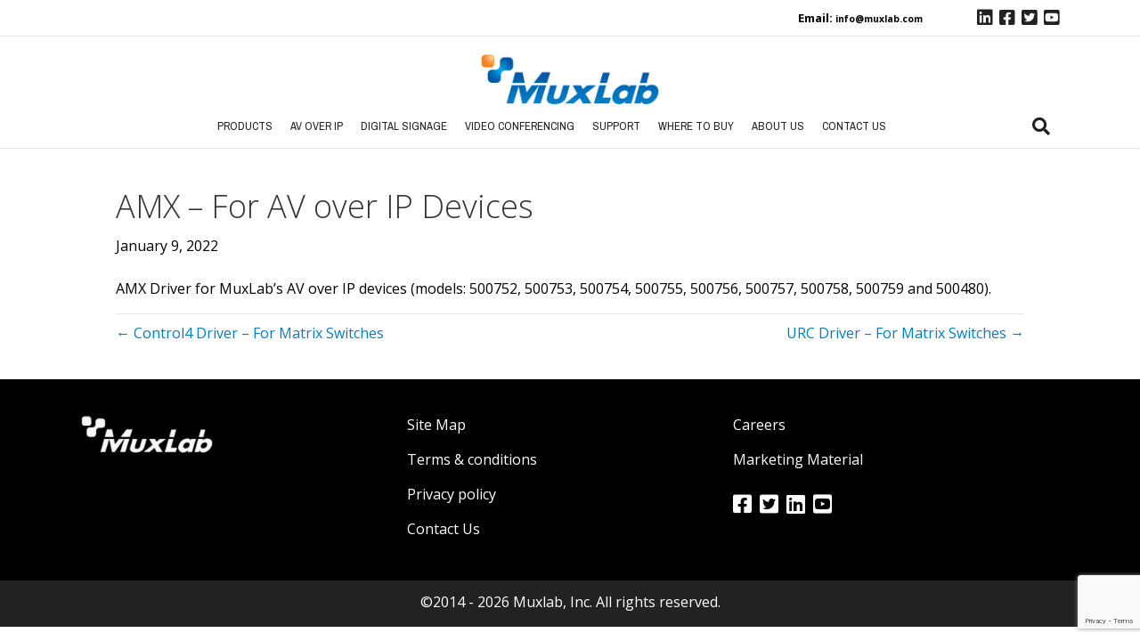

--- FILE ---
content_type: text/html; charset=UTF-8
request_url: https://muxlab.com/driver-downloads/amx-for-av-over-ip-devices
body_size: 25321
content:
<!DOCTYPE html>
<html lang="en-US" prefix="og: https://ogp.me/ns#">
<head>
<meta charset="UTF-8" />
<meta name='viewport' content='width=device-width, initial-scale=1.0' />
<meta http-equiv='X-UA-Compatible' content='IE=edge' />
<link rel="profile" href="https://gmpg.org/xfn/11" />
	<style>img:is([sizes="auto" i], [sizes^="auto," i]) { contain-intrinsic-size: 3000px 1500px }</style>
	
<!-- Search Engine Optimization by Rank Math PRO - https://rankmath.com/ -->
<title>AMX - For AV over IP Devices - Muxlab</title>
<meta name="description" content="AMX Driver for MuxLab&#039;s AV over IP devices (models: 500752, 500753, 500754, 500755, 500756, 500757, 500758, 500759 and 500480)."/>
<meta name="robots" content="index, follow, max-snippet:-1, max-video-preview:-1, max-image-preview:large"/>
<link rel="canonical" href="https://muxlab.com/driver-downloads/amx-for-av-over-ip-devices" />
<meta property="og:locale" content="en_US" />
<meta property="og:type" content="article" />
<meta property="og:title" content="AMX - For AV over IP Devices - Muxlab" />
<meta property="og:description" content="AMX Driver for MuxLab&#039;s AV over IP devices (models: 500752, 500753, 500754, 500755, 500756, 500757, 500758, 500759 and 500480)." />
<meta property="og:url" content="https://muxlab.com/driver-downloads/amx-for-av-over-ip-devices" />
<meta property="og:site_name" content="Muxlab" />
<meta property="og:updated_time" content="2022-01-14T11:11:48+00:00" />
<meta name="twitter:card" content="summary_large_image" />
<meta name="twitter:title" content="AMX - For AV over IP Devices - Muxlab" />
<meta name="twitter:description" content="AMX Driver for MuxLab&#039;s AV over IP devices (models: 500752, 500753, 500754, 500755, 500756, 500757, 500758, 500759 and 500480)." />
<!-- /Rank Math WordPress SEO plugin -->

<link rel='dns-prefetch' href='//fonts.googleapis.com' />
<link href='https://fonts.gstatic.com' crossorigin rel='preconnect' />
<link rel="alternate" type="application/rss+xml" title="Muxlab &raquo; Feed" href="https://muxlab.com/feed" />
<link rel="alternate" type="application/rss+xml" title="Muxlab &raquo; Comments Feed" href="https://muxlab.com/comments/feed" />
<link rel="preload" href="https://muxlab.com/wp-content/plugins/bb-plugin/fonts/fontawesome/5.15.4/webfonts/fa-solid-900.woff2" as="font" type="font/woff2" crossorigin="anonymous">
<link rel="preload" href="https://muxlab.com/wp-content/plugins/bb-plugin/fonts/fontawesome/5.15.4/webfonts/fa-regular-400.woff2" as="font" type="font/woff2" crossorigin="anonymous">
<link rel="preload" href="https://muxlab.com/wp-content/plugins/bb-plugin/fonts/fontawesome/5.15.4/webfonts/fa-brands-400.woff2" as="font" type="font/woff2" crossorigin="anonymous">
<script>
window._wpemojiSettings = {"baseUrl":"https:\/\/s.w.org\/images\/core\/emoji\/16.0.1\/72x72\/","ext":".png","svgUrl":"https:\/\/s.w.org\/images\/core\/emoji\/16.0.1\/svg\/","svgExt":".svg","source":{"concatemoji":"https:\/\/muxlab.com\/wp-includes\/js\/wp-emoji-release.min.js?ver=6.8.3"}};
/*! This file is auto-generated */
!function(s,n){var o,i,e;function c(e){try{var t={supportTests:e,timestamp:(new Date).valueOf()};sessionStorage.setItem(o,JSON.stringify(t))}catch(e){}}function p(e,t,n){e.clearRect(0,0,e.canvas.width,e.canvas.height),e.fillText(t,0,0);var t=new Uint32Array(e.getImageData(0,0,e.canvas.width,e.canvas.height).data),a=(e.clearRect(0,0,e.canvas.width,e.canvas.height),e.fillText(n,0,0),new Uint32Array(e.getImageData(0,0,e.canvas.width,e.canvas.height).data));return t.every(function(e,t){return e===a[t]})}function u(e,t){e.clearRect(0,0,e.canvas.width,e.canvas.height),e.fillText(t,0,0);for(var n=e.getImageData(16,16,1,1),a=0;a<n.data.length;a++)if(0!==n.data[a])return!1;return!0}function f(e,t,n,a){switch(t){case"flag":return n(e,"\ud83c\udff3\ufe0f\u200d\u26a7\ufe0f","\ud83c\udff3\ufe0f\u200b\u26a7\ufe0f")?!1:!n(e,"\ud83c\udde8\ud83c\uddf6","\ud83c\udde8\u200b\ud83c\uddf6")&&!n(e,"\ud83c\udff4\udb40\udc67\udb40\udc62\udb40\udc65\udb40\udc6e\udb40\udc67\udb40\udc7f","\ud83c\udff4\u200b\udb40\udc67\u200b\udb40\udc62\u200b\udb40\udc65\u200b\udb40\udc6e\u200b\udb40\udc67\u200b\udb40\udc7f");case"emoji":return!a(e,"\ud83e\udedf")}return!1}function g(e,t,n,a){var r="undefined"!=typeof WorkerGlobalScope&&self instanceof WorkerGlobalScope?new OffscreenCanvas(300,150):s.createElement("canvas"),o=r.getContext("2d",{willReadFrequently:!0}),i=(o.textBaseline="top",o.font="600 32px Arial",{});return e.forEach(function(e){i[e]=t(o,e,n,a)}),i}function t(e){var t=s.createElement("script");t.src=e,t.defer=!0,s.head.appendChild(t)}"undefined"!=typeof Promise&&(o="wpEmojiSettingsSupports",i=["flag","emoji"],n.supports={everything:!0,everythingExceptFlag:!0},e=new Promise(function(e){s.addEventListener("DOMContentLoaded",e,{once:!0})}),new Promise(function(t){var n=function(){try{var e=JSON.parse(sessionStorage.getItem(o));if("object"==typeof e&&"number"==typeof e.timestamp&&(new Date).valueOf()<e.timestamp+604800&&"object"==typeof e.supportTests)return e.supportTests}catch(e){}return null}();if(!n){if("undefined"!=typeof Worker&&"undefined"!=typeof OffscreenCanvas&&"undefined"!=typeof URL&&URL.createObjectURL&&"undefined"!=typeof Blob)try{var e="postMessage("+g.toString()+"("+[JSON.stringify(i),f.toString(),p.toString(),u.toString()].join(",")+"));",a=new Blob([e],{type:"text/javascript"}),r=new Worker(URL.createObjectURL(a),{name:"wpTestEmojiSupports"});return void(r.onmessage=function(e){c(n=e.data),r.terminate(),t(n)})}catch(e){}c(n=g(i,f,p,u))}t(n)}).then(function(e){for(var t in e)n.supports[t]=e[t],n.supports.everything=n.supports.everything&&n.supports[t],"flag"!==t&&(n.supports.everythingExceptFlag=n.supports.everythingExceptFlag&&n.supports[t]);n.supports.everythingExceptFlag=n.supports.everythingExceptFlag&&!n.supports.flag,n.DOMReady=!1,n.readyCallback=function(){n.DOMReady=!0}}).then(function(){return e}).then(function(){var e;n.supports.everything||(n.readyCallback(),(e=n.source||{}).concatemoji?t(e.concatemoji):e.wpemoji&&e.twemoji&&(t(e.twemoji),t(e.wpemoji)))}))}((window,document),window._wpemojiSettings);
</script>
<style id='wp-emoji-styles-inline-css'>

	img.wp-smiley, img.emoji {
		display: inline !important;
		border: none !important;
		box-shadow: none !important;
		height: 1em !important;
		width: 1em !important;
		margin: 0 0.07em !important;
		vertical-align: -0.1em !important;
		background: none !important;
		padding: 0 !important;
	}
</style>
<link rel='stylesheet' id='wp-block-library-css' href='https://muxlab.com/wp-includes/css/dist/block-library/style.min.css?ver=6.8.3' media='all' />
<style id='wp-block-library-theme-inline-css'>
.wp-block-audio :where(figcaption){color:#555;font-size:13px;text-align:center}.is-dark-theme .wp-block-audio :where(figcaption){color:#ffffffa6}.wp-block-audio{margin:0 0 1em}.wp-block-code{border:1px solid #ccc;border-radius:4px;font-family:Menlo,Consolas,monaco,monospace;padding:.8em 1em}.wp-block-embed :where(figcaption){color:#555;font-size:13px;text-align:center}.is-dark-theme .wp-block-embed :where(figcaption){color:#ffffffa6}.wp-block-embed{margin:0 0 1em}.blocks-gallery-caption{color:#555;font-size:13px;text-align:center}.is-dark-theme .blocks-gallery-caption{color:#ffffffa6}:root :where(.wp-block-image figcaption){color:#555;font-size:13px;text-align:center}.is-dark-theme :root :where(.wp-block-image figcaption){color:#ffffffa6}.wp-block-image{margin:0 0 1em}.wp-block-pullquote{border-bottom:4px solid;border-top:4px solid;color:currentColor;margin-bottom:1.75em}.wp-block-pullquote cite,.wp-block-pullquote footer,.wp-block-pullquote__citation{color:currentColor;font-size:.8125em;font-style:normal;text-transform:uppercase}.wp-block-quote{border-left:.25em solid;margin:0 0 1.75em;padding-left:1em}.wp-block-quote cite,.wp-block-quote footer{color:currentColor;font-size:.8125em;font-style:normal;position:relative}.wp-block-quote:where(.has-text-align-right){border-left:none;border-right:.25em solid;padding-left:0;padding-right:1em}.wp-block-quote:where(.has-text-align-center){border:none;padding-left:0}.wp-block-quote.is-large,.wp-block-quote.is-style-large,.wp-block-quote:where(.is-style-plain){border:none}.wp-block-search .wp-block-search__label{font-weight:700}.wp-block-search__button{border:1px solid #ccc;padding:.375em .625em}:where(.wp-block-group.has-background){padding:1.25em 2.375em}.wp-block-separator.has-css-opacity{opacity:.4}.wp-block-separator{border:none;border-bottom:2px solid;margin-left:auto;margin-right:auto}.wp-block-separator.has-alpha-channel-opacity{opacity:1}.wp-block-separator:not(.is-style-wide):not(.is-style-dots){width:100px}.wp-block-separator.has-background:not(.is-style-dots){border-bottom:none;height:1px}.wp-block-separator.has-background:not(.is-style-wide):not(.is-style-dots){height:2px}.wp-block-table{margin:0 0 1em}.wp-block-table td,.wp-block-table th{word-break:normal}.wp-block-table :where(figcaption){color:#555;font-size:13px;text-align:center}.is-dark-theme .wp-block-table :where(figcaption){color:#ffffffa6}.wp-block-video :where(figcaption){color:#555;font-size:13px;text-align:center}.is-dark-theme .wp-block-video :where(figcaption){color:#ffffffa6}.wp-block-video{margin:0 0 1em}:root :where(.wp-block-template-part.has-background){margin-bottom:0;margin-top:0;padding:1.25em 2.375em}
</style>
<style id='classic-theme-styles-inline-css'>
/*! This file is auto-generated */
.wp-block-button__link{color:#fff;background-color:#32373c;border-radius:9999px;box-shadow:none;text-decoration:none;padding:calc(.667em + 2px) calc(1.333em + 2px);font-size:1.125em}.wp-block-file__button{background:#32373c;color:#fff;text-decoration:none}
</style>
<style id='rank-math-toc-block-style-inline-css'>
.wp-block-rank-math-toc-block nav ol{counter-reset:item}.wp-block-rank-math-toc-block nav ol li{display:block}.wp-block-rank-math-toc-block nav ol li:before{content:counters(item, ".") ". ";counter-increment:item}

</style>
<style id='global-styles-inline-css'>
:root{--wp--preset--aspect-ratio--square: 1;--wp--preset--aspect-ratio--4-3: 4/3;--wp--preset--aspect-ratio--3-4: 3/4;--wp--preset--aspect-ratio--3-2: 3/2;--wp--preset--aspect-ratio--2-3: 2/3;--wp--preset--aspect-ratio--16-9: 16/9;--wp--preset--aspect-ratio--9-16: 9/16;--wp--preset--color--black: #000000;--wp--preset--color--cyan-bluish-gray: #abb8c3;--wp--preset--color--white: #ffffff;--wp--preset--color--pale-pink: #f78da7;--wp--preset--color--vivid-red: #cf2e2e;--wp--preset--color--luminous-vivid-orange: #ff6900;--wp--preset--color--luminous-vivid-amber: #fcb900;--wp--preset--color--light-green-cyan: #7bdcb5;--wp--preset--color--vivid-green-cyan: #00d084;--wp--preset--color--pale-cyan-blue: #8ed1fc;--wp--preset--color--vivid-cyan-blue: #0693e3;--wp--preset--color--vivid-purple: #9b51e0;--wp--preset--color--fl-heading-text: #333333;--wp--preset--color--fl-body-bg: #ffffff;--wp--preset--color--fl-body-text: #000000;--wp--preset--color--fl-accent: #007ec5;--wp--preset--color--fl-accent-hover: #005597;--wp--preset--color--fl-topbar-bg: #f5f5f5;--wp--preset--color--fl-topbar-text: #999999;--wp--preset--color--fl-topbar-link: #999999;--wp--preset--color--fl-topbar-hover: #007ec5;--wp--preset--color--fl-header-bg: #ffffff;--wp--preset--color--fl-header-text: #757575;--wp--preset--color--fl-header-link: #222222;--wp--preset--color--fl-header-hover: #007ec5;--wp--preset--color--fl-nav-link: #222222;--wp--preset--color--fl-nav-hover: #ffffff;--wp--preset--color--fl-content-bg: #ffffff;--wp--preset--color--fl-footer-widgets-bg: #ffffff;--wp--preset--color--fl-footer-widgets-text: #757575;--wp--preset--color--fl-footer-widgets-link: #483182;--wp--preset--color--fl-footer-widgets-hover: #483182;--wp--preset--color--fl-footer-bg: #ffffff;--wp--preset--color--fl-footer-text: #808080;--wp--preset--color--fl-footer-link: #483182;--wp--preset--color--fl-footer-hover: #483182;--wp--preset--gradient--vivid-cyan-blue-to-vivid-purple: linear-gradient(135deg,rgba(6,147,227,1) 0%,rgb(155,81,224) 100%);--wp--preset--gradient--light-green-cyan-to-vivid-green-cyan: linear-gradient(135deg,rgb(122,220,180) 0%,rgb(0,208,130) 100%);--wp--preset--gradient--luminous-vivid-amber-to-luminous-vivid-orange: linear-gradient(135deg,rgba(252,185,0,1) 0%,rgba(255,105,0,1) 100%);--wp--preset--gradient--luminous-vivid-orange-to-vivid-red: linear-gradient(135deg,rgba(255,105,0,1) 0%,rgb(207,46,46) 100%);--wp--preset--gradient--very-light-gray-to-cyan-bluish-gray: linear-gradient(135deg,rgb(238,238,238) 0%,rgb(169,184,195) 100%);--wp--preset--gradient--cool-to-warm-spectrum: linear-gradient(135deg,rgb(74,234,220) 0%,rgb(151,120,209) 20%,rgb(207,42,186) 40%,rgb(238,44,130) 60%,rgb(251,105,98) 80%,rgb(254,248,76) 100%);--wp--preset--gradient--blush-light-purple: linear-gradient(135deg,rgb(255,206,236) 0%,rgb(152,150,240) 100%);--wp--preset--gradient--blush-bordeaux: linear-gradient(135deg,rgb(254,205,165) 0%,rgb(254,45,45) 50%,rgb(107,0,62) 100%);--wp--preset--gradient--luminous-dusk: linear-gradient(135deg,rgb(255,203,112) 0%,rgb(199,81,192) 50%,rgb(65,88,208) 100%);--wp--preset--gradient--pale-ocean: linear-gradient(135deg,rgb(255,245,203) 0%,rgb(182,227,212) 50%,rgb(51,167,181) 100%);--wp--preset--gradient--electric-grass: linear-gradient(135deg,rgb(202,248,128) 0%,rgb(113,206,126) 100%);--wp--preset--gradient--midnight: linear-gradient(135deg,rgb(2,3,129) 0%,rgb(40,116,252) 100%);--wp--preset--font-size--small: 13px;--wp--preset--font-size--medium: 20px;--wp--preset--font-size--large: 36px;--wp--preset--font-size--x-large: 42px;--wp--preset--font-family--inter: "Inter", sans-serif;--wp--preset--font-family--cardo: Cardo;--wp--preset--spacing--20: 0.44rem;--wp--preset--spacing--30: 0.67rem;--wp--preset--spacing--40: 1rem;--wp--preset--spacing--50: 1.5rem;--wp--preset--spacing--60: 2.25rem;--wp--preset--spacing--70: 3.38rem;--wp--preset--spacing--80: 5.06rem;--wp--preset--shadow--natural: 6px 6px 9px rgba(0, 0, 0, 0.2);--wp--preset--shadow--deep: 12px 12px 50px rgba(0, 0, 0, 0.4);--wp--preset--shadow--sharp: 6px 6px 0px rgba(0, 0, 0, 0.2);--wp--preset--shadow--outlined: 6px 6px 0px -3px rgba(255, 255, 255, 1), 6px 6px rgba(0, 0, 0, 1);--wp--preset--shadow--crisp: 6px 6px 0px rgba(0, 0, 0, 1);}:where(.is-layout-flex){gap: 0.5em;}:where(.is-layout-grid){gap: 0.5em;}body .is-layout-flex{display: flex;}.is-layout-flex{flex-wrap: wrap;align-items: center;}.is-layout-flex > :is(*, div){margin: 0;}body .is-layout-grid{display: grid;}.is-layout-grid > :is(*, div){margin: 0;}:where(.wp-block-columns.is-layout-flex){gap: 2em;}:where(.wp-block-columns.is-layout-grid){gap: 2em;}:where(.wp-block-post-template.is-layout-flex){gap: 1.25em;}:where(.wp-block-post-template.is-layout-grid){gap: 1.25em;}.has-black-color{color: var(--wp--preset--color--black) !important;}.has-cyan-bluish-gray-color{color: var(--wp--preset--color--cyan-bluish-gray) !important;}.has-white-color{color: var(--wp--preset--color--white) !important;}.has-pale-pink-color{color: var(--wp--preset--color--pale-pink) !important;}.has-vivid-red-color{color: var(--wp--preset--color--vivid-red) !important;}.has-luminous-vivid-orange-color{color: var(--wp--preset--color--luminous-vivid-orange) !important;}.has-luminous-vivid-amber-color{color: var(--wp--preset--color--luminous-vivid-amber) !important;}.has-light-green-cyan-color{color: var(--wp--preset--color--light-green-cyan) !important;}.has-vivid-green-cyan-color{color: var(--wp--preset--color--vivid-green-cyan) !important;}.has-pale-cyan-blue-color{color: var(--wp--preset--color--pale-cyan-blue) !important;}.has-vivid-cyan-blue-color{color: var(--wp--preset--color--vivid-cyan-blue) !important;}.has-vivid-purple-color{color: var(--wp--preset--color--vivid-purple) !important;}.has-black-background-color{background-color: var(--wp--preset--color--black) !important;}.has-cyan-bluish-gray-background-color{background-color: var(--wp--preset--color--cyan-bluish-gray) !important;}.has-white-background-color{background-color: var(--wp--preset--color--white) !important;}.has-pale-pink-background-color{background-color: var(--wp--preset--color--pale-pink) !important;}.has-vivid-red-background-color{background-color: var(--wp--preset--color--vivid-red) !important;}.has-luminous-vivid-orange-background-color{background-color: var(--wp--preset--color--luminous-vivid-orange) !important;}.has-luminous-vivid-amber-background-color{background-color: var(--wp--preset--color--luminous-vivid-amber) !important;}.has-light-green-cyan-background-color{background-color: var(--wp--preset--color--light-green-cyan) !important;}.has-vivid-green-cyan-background-color{background-color: var(--wp--preset--color--vivid-green-cyan) !important;}.has-pale-cyan-blue-background-color{background-color: var(--wp--preset--color--pale-cyan-blue) !important;}.has-vivid-cyan-blue-background-color{background-color: var(--wp--preset--color--vivid-cyan-blue) !important;}.has-vivid-purple-background-color{background-color: var(--wp--preset--color--vivid-purple) !important;}.has-black-border-color{border-color: var(--wp--preset--color--black) !important;}.has-cyan-bluish-gray-border-color{border-color: var(--wp--preset--color--cyan-bluish-gray) !important;}.has-white-border-color{border-color: var(--wp--preset--color--white) !important;}.has-pale-pink-border-color{border-color: var(--wp--preset--color--pale-pink) !important;}.has-vivid-red-border-color{border-color: var(--wp--preset--color--vivid-red) !important;}.has-luminous-vivid-orange-border-color{border-color: var(--wp--preset--color--luminous-vivid-orange) !important;}.has-luminous-vivid-amber-border-color{border-color: var(--wp--preset--color--luminous-vivid-amber) !important;}.has-light-green-cyan-border-color{border-color: var(--wp--preset--color--light-green-cyan) !important;}.has-vivid-green-cyan-border-color{border-color: var(--wp--preset--color--vivid-green-cyan) !important;}.has-pale-cyan-blue-border-color{border-color: var(--wp--preset--color--pale-cyan-blue) !important;}.has-vivid-cyan-blue-border-color{border-color: var(--wp--preset--color--vivid-cyan-blue) !important;}.has-vivid-purple-border-color{border-color: var(--wp--preset--color--vivid-purple) !important;}.has-vivid-cyan-blue-to-vivid-purple-gradient-background{background: var(--wp--preset--gradient--vivid-cyan-blue-to-vivid-purple) !important;}.has-light-green-cyan-to-vivid-green-cyan-gradient-background{background: var(--wp--preset--gradient--light-green-cyan-to-vivid-green-cyan) !important;}.has-luminous-vivid-amber-to-luminous-vivid-orange-gradient-background{background: var(--wp--preset--gradient--luminous-vivid-amber-to-luminous-vivid-orange) !important;}.has-luminous-vivid-orange-to-vivid-red-gradient-background{background: var(--wp--preset--gradient--luminous-vivid-orange-to-vivid-red) !important;}.has-very-light-gray-to-cyan-bluish-gray-gradient-background{background: var(--wp--preset--gradient--very-light-gray-to-cyan-bluish-gray) !important;}.has-cool-to-warm-spectrum-gradient-background{background: var(--wp--preset--gradient--cool-to-warm-spectrum) !important;}.has-blush-light-purple-gradient-background{background: var(--wp--preset--gradient--blush-light-purple) !important;}.has-blush-bordeaux-gradient-background{background: var(--wp--preset--gradient--blush-bordeaux) !important;}.has-luminous-dusk-gradient-background{background: var(--wp--preset--gradient--luminous-dusk) !important;}.has-pale-ocean-gradient-background{background: var(--wp--preset--gradient--pale-ocean) !important;}.has-electric-grass-gradient-background{background: var(--wp--preset--gradient--electric-grass) !important;}.has-midnight-gradient-background{background: var(--wp--preset--gradient--midnight) !important;}.has-small-font-size{font-size: var(--wp--preset--font-size--small) !important;}.has-medium-font-size{font-size: var(--wp--preset--font-size--medium) !important;}.has-large-font-size{font-size: var(--wp--preset--font-size--large) !important;}.has-x-large-font-size{font-size: var(--wp--preset--font-size--x-large) !important;}
:where(.wp-block-post-template.is-layout-flex){gap: 1.25em;}:where(.wp-block-post-template.is-layout-grid){gap: 1.25em;}
:where(.wp-block-columns.is-layout-flex){gap: 2em;}:where(.wp-block-columns.is-layout-grid){gap: 2em;}
:root :where(.wp-block-pullquote){font-size: 1.5em;line-height: 1.6;}
</style>
<link rel='stylesheet' id='contact-form-7-css' href='https://muxlab.com/wp-content/plugins/contact-form-7/includes/css/styles.css?ver=5.9.8' media='all' />
<link rel='stylesheet' id='eeb-css-frontend-css' href='https://muxlab.com/wp-content/plugins/email-encoder-bundle/core/includes/assets/css/style.css?ver=240924-12857' media='all' />
<link rel='stylesheet' id='woocommerce-layout-css' href='https://muxlab.com/wp-content/plugins/woocommerce/assets/css/woocommerce-layout.css?ver=9.3.2' media='all' />
<link rel='stylesheet' id='woocommerce-smallscreen-css' href='https://muxlab.com/wp-content/plugins/woocommerce/assets/css/woocommerce-smallscreen.css?ver=9.3.2' media='only screen and (max-width: 767px)' />
<link rel='stylesheet' id='woocommerce-general-css' href='https://muxlab.com/wp-content/plugins/woocommerce/assets/css/woocommerce.css?ver=9.3.2' media='all' />
<style id='woocommerce-inline-inline-css'>
.woocommerce form .form-row .required { visibility: visible; }
</style>
<link rel='stylesheet' id='aws-pro-style-css' href='https://muxlab.com/wp-content/plugins/advanced-woo-search-pro/assets/css/common.min.css?ver=pro3.16' media='all' />
<link rel='stylesheet' id='font-awesome-5-css' href='https://muxlab.com/wp-content/plugins/bb-plugin/fonts/fontawesome/5.15.4/css/all.min.css?ver=2.8.3.6' media='all' />
<link rel='stylesheet' id='dashicons-css' href='https://muxlab.com/wp-includes/css/dashicons.min.css?ver=6.8.3' media='all' />
<link rel='stylesheet' id='fl-builder-layout-bundle-daf9439b9df8099174eb5aa282e8a212-css' href='https://muxlab.com/wp-content/uploads/bb-plugin/cache/daf9439b9df8099174eb5aa282e8a212-layout-bundle.css?ver=2.8.3.6-1.4.10' media='all' />
<link rel='stylesheet' id='iksm-public-style-css' href='https://muxlab.com/wp-content/plugins/iks-menu/assets/css/public.css?ver=1.11.3' media='all' />
<link rel='stylesheet' id='popup-maker-site-css' href='//muxlab.com/wp-content/uploads/pum/pum-site-styles.css?generated=1727141445&#038;ver=1.20.1' media='all' />
<style id='posts-table-pro-head-inline-css'>
table.posts-data-table { visibility: hidden; }
</style>
<link rel='stylesheet' id='jquery-magnificpopup-css' href='https://muxlab.com/wp-content/plugins/bb-plugin/css/jquery.magnificpopup.min.css?ver=2.8.3.6' media='all' />
<link rel='stylesheet' id='bootstrap-4-css' href='https://muxlab.com/wp-content/themes/bb-theme/css/bootstrap-4.min.css?ver=1.7.15.3' media='all' />
<link rel='stylesheet' id='fl-automator-skin-css' href='https://muxlab.com/wp-content/uploads/bb-theme/skin-69178ce04b70f.css?ver=1.7.15.3' media='all' />
<link rel='stylesheet' id='fl-child-theme-css' href='https://muxlab.com/wp-content/themes/bb-theme-child/style.css?ver=6.8.3' media='all' />
<link rel='stylesheet' id='pp-animate-css' href='https://muxlab.com/wp-content/plugins/bbpowerpack/assets/css/animate.min.css?ver=3.5.1' media='all' />
<link rel='stylesheet' id='fl-builder-google-fonts-07402d81e5bfd7f6943508d3e5418305-css' href='//fonts.googleapis.com/css?family=Open+Sans%3A300%2C400%2C700%2C300%2C400%7CArchivo+Narrow%3A400&#038;ver=6.8.3' media='all' />
<script src="https://muxlab.com/wp-includes/js/jquery/jquery.min.js?ver=3.7.1" id="jquery-core-js"></script>
<script src="https://muxlab.com/wp-includes/js/jquery/jquery-migrate.min.js?ver=3.4.1" id="jquery-migrate-js"></script>
<script src="https://muxlab.com/wp-content/plugins/email-encoder-bundle/core/includes/assets/js/custom.js?ver=240924-12857" id="eeb-js-frontend-js"></script>
<script src="https://muxlab.com/wp-content/plugins/woocommerce/assets/js/jquery-blockui/jquery.blockUI.min.js?ver=2.7.0-wc.9.3.2" id="jquery-blockui-js" defer data-wp-strategy="defer"></script>
<script id="wc-add-to-cart-js-extra">
var wc_add_to_cart_params = {"ajax_url":"\/wp-admin\/admin-ajax.php","wc_ajax_url":"\/?wc-ajax=%%endpoint%%","i18n_view_cart":"View cart","cart_url":"https:\/\/muxlab.com\/cart","is_cart":"","cart_redirect_after_add":"no"};
</script>
<script src="https://muxlab.com/wp-content/plugins/woocommerce/assets/js/frontend/add-to-cart.min.js?ver=9.3.2" id="wc-add-to-cart-js" defer data-wp-strategy="defer"></script>
<script src="https://muxlab.com/wp-content/plugins/woocommerce/assets/js/js-cookie/js.cookie.min.js?ver=2.1.4-wc.9.3.2" id="js-cookie-js" defer data-wp-strategy="defer"></script>
<script id="woocommerce-js-extra">
var woocommerce_params = {"ajax_url":"\/wp-admin\/admin-ajax.php","wc_ajax_url":"\/?wc-ajax=%%endpoint%%"};
</script>
<script src="https://muxlab.com/wp-content/plugins/woocommerce/assets/js/frontend/woocommerce.min.js?ver=9.3.2" id="woocommerce-js" defer data-wp-strategy="defer"></script>
<script src="https://muxlab.com/wp-content/plugins/iks-menu/assets/js/public.js?ver=1.11.3" id="iksm-public-script-js"></script>
<script src="https://muxlab.com/wp-content/plugins/iks-menu/assets/js/menu.js?ver=1.11.3" id="iksm-menu-script-js"></script>
<link rel="https://api.w.org/" href="https://muxlab.com/wp-json/" /><link rel="EditURI" type="application/rsd+xml" title="RSD" href="https://muxlab.com/xmlrpc.php?rsd" />
<link rel='shortlink' href='https://muxlab.com/?p=181' />
<link rel="alternate" title="oEmbed (JSON)" type="application/json+oembed" href="https://muxlab.com/wp-json/oembed/1.0/embed?url=https%3A%2F%2Fmuxlab.com%2Fdriver-downloads%2Famx-for-av-over-ip-devices" />
<link rel="alternate" title="oEmbed (XML)" type="text/xml+oembed" href="https://muxlab.com/wp-json/oembed/1.0/embed?url=https%3A%2F%2Fmuxlab.com%2Fdriver-downloads%2Famx-for-av-over-ip-devices&#038;format=xml" />
		<script>
			var bb_powerpack = {
				search_term: '',
				version: '2.38.0',
				getAjaxUrl: function() { return atob( 'aHR0cHM6Ly9tdXhsYWIuY29tL3dwLWFkbWluL2FkbWluLWFqYXgucGhw' ); },
				callback: function() {}
			};
		</script>
		<style type="text/css" id="iksm-dynamic-style"></style>	<noscript><style>.woocommerce-product-gallery{ opacity: 1 !important; }</style></noscript>
	<style>.recentcomments a{display:inline !important;padding:0 !important;margin:0 !important;}</style><style class='wp-fonts-local'>
@font-face{font-family:Inter;font-style:normal;font-weight:300 900;font-display:fallback;src:url('https://muxlab.com/wp-content/plugins/woocommerce/assets/fonts/Inter-VariableFont_slnt,wght.woff2') format('woff2');font-stretch:normal;}
@font-face{font-family:Cardo;font-style:normal;font-weight:400;font-display:fallback;src:url('https://muxlab.com/wp-content/plugins/woocommerce/assets/fonts/cardo_normal_400.woff2') format('woff2');}
</style>
<link rel="icon" href="https://muxlab.com/wp-content/uploads/2021/01/favicon-32x32-1.png" sizes="32x32" />
<link rel="icon" href="https://muxlab.com/wp-content/uploads/2021/01/favicon-32x32-1.png" sizes="192x192" />
<link rel="apple-touch-icon" href="https://muxlab.com/wp-content/uploads/2021/01/favicon-32x32-1.png" />
<meta name="msapplication-TileImage" content="https://muxlab.com/wp-content/uploads/2021/01/favicon-32x32-1.png" />
		<style id="wp-custom-css">
			.fl-page-header .fl-page-nav{
	text-transform: uppercase;
}

.is_discontinued {
	margin:0 auto;
	text-align: center;
	background: #FFFFA7;
	padding: 10px 10px;
	font-weight:bold;
}

.wpcf7-not-valid-tip {
	color: red !important;
}

.home_subscribe {
    display: block;
    width: 100% !important;
}

.red_callout {
    background-color: #ff0000;
	  color: #ffffff;
    border: none;
	padding: 5px 10px;
  text-align: center;
  text-decoration: none;
  display: inline-block;
  margin: 4px 2px;
  cursor: pointer;
  border-radius: 16px;
	font-size: 13px;
}

.blue_callout {
	background-color: #007cc4;
	color: white;
  border: none;
	padding: 5px 10px;
  text-align: center;
  text-decoration: none;
  display: inline-block;
  margin: 4px 2px;
  cursor: pointer;
  border-radius: 16px;
	font-size: 13px;
}

.discontinued {
	background-color: #FFFFA7;
	color: black;
  border: none;
	padding: 5px 10px;
  text-align: center;
  text-decoration: none;
  display: inline-block;
  margin: 4px 2px;
  cursor: pointer;
  border-radius: 16px;
	font-size: 13px;
}

.related.products {
  display: none;
}

/* MENU CHANGES LUANA */
/* Desktop and tablet */
@media (min-width: 768px) {
  header a,
  .fl-page-nav-wrap a,
  .fl-menu a,
  .brex-mega-menu a {
    font-size: 0.8em !important;
    line-height: 1.2em !important;
  }
}

/* Mobile */
@media (max-width: 767px) {
  header a,
  .fl-page-nav-wrap a,
  .fl-menu a,
  .brex-mega-menu a {
    font-size: 1em !important;
    line-height: 1.3em !important;
  }
}
/* END MENU CHANGES LUANA */
		</style>
		<style type="text/css">/** Mega Menu CSS: fs **/</style>
<meta name="google-site-verification" content="8kX1FmG5CZe9XlRL-NEa-yaCYYERXJBHwsAcRghqV38" />
</head>
<body class="wp-singular driver_downloads-template-default single single-driver_downloads postid-181 wp-theme-bb-theme wp-child-theme-bb-theme-child theme-bb-theme fl-builder-2-8-3-6 fl-themer-1-4-10 fl-theme-1-7-15-3 woocommerce-no-js fl-theme-builder-footer fl-theme-builder-footer-footer_new fl-theme-builder-header fl-theme-builder-header-header-copy fl-framework-bootstrap-4 fl-preset-classic fl-full-width fl-scroll-to-top fl-search-active fl-submenu-toggle fl-nav-collapse-menu" itemscope="itemscope" itemtype="https://schema.org/WebPage">
<a aria-label="Skip to content" class="fl-screen-reader-text" href="#fl-main-content">Skip to content</a><div class="fl-page">
	<header class="fl-builder-content fl-builder-content-4023 fl-builder-global-templates-locked" data-post-id="4023" data-type="header" data-sticky="1" data-sticky-on="" data-sticky-breakpoint="medium" data-shrink="1" data-overlay="0" data-overlay-bg="default" data-shrink-image-height="50px" role="banner" itemscope="itemscope" itemtype="http://schema.org/WPHeader"><div class="fl-row fl-row-full-width fl-row-bg-color fl-node-dbli5yone20u fl-row-default-height fl-row-align-center" data-node="dbli5yone20u">
	<div class="fl-row-content-wrap">
		<div class="uabb-row-separator uabb-top-row-separator" >
</div>
						<div class="fl-row-content fl-row-fixed-width fl-node-content">
		
<div class="fl-col-group fl-node-83wjx5sey7dm fl-col-group-equal-height fl-col-group-align-center fl-col-group-custom-width" data-node="83wjx5sey7dm">
			<div class="fl-col fl-node-y8g243jxzk9q fl-col-small-custom-width" data-node="y8g243jxzk9q">
	<div class="fl-col-content fl-node-content"><div class="fl-module fl-module-html fl-node-0ck615rve73q header-email" data-node="0ck615rve73q">
	<div class="fl-module-content fl-node-content">
		<div class="fl-html">
	Email: <a href="mailto:info@muxlab.com">info@muxlab.com</a></div>
	</div>
</div>
</div>
</div>
			<div class="fl-col fl-node-m2c1xrbp0d9z fl-col-small fl-col-small-full-width fl-col-small-custom-width" data-node="m2c1xrbp0d9z">
	<div class="fl-col-content fl-node-content"><div class="fl-module fl-module-icon-group fl-node-0973mu4wafl8" data-node="0973mu4wafl8">
	<div class="fl-module-content fl-node-content">
		<div class="fl-icon-group">
	<span class="fl-icon">
								<a href="https://www.linkedin.com/company/muxlab" target="_blank" rel="noopener" >
							<i class="fab fa-linkedin" aria-hidden="true"></i>
						</a>
			</span>
		<span class="fl-icon">
								<a href="https://www.facebook.com/MuxLab/" target="_blank" rel="noopener" >
							<i class="fab fa-facebook-square" aria-hidden="true"></i>
						</a>
			</span>
		<span class="fl-icon">
								<a href="https://twitter.com/muxlabinc" target="_blank" rel="noopener" >
							<i class="fab fa-twitter-square" aria-hidden="true"></i>
						</a>
			</span>
		<span class="fl-icon">
								<a href="https://www.youtube.com/channel/UC6y0fS3XOPXz_oZGKySC6LA" target="_blank" rel="noopener" >
							<i class="fab fa-youtube-square" aria-hidden="true"></i>
						</a>
			</span>
	</div>
	</div>
</div>
</div>
</div>
	</div>
		</div>
	</div>
</div>
<div class="fl-row fl-row-full-width fl-row-bg-color fl-node-8fsp0db1wrqh fl-row-default-height fl-row-align-center header-row" data-node="8fsp0db1wrqh">
	<div class="fl-row-content-wrap">
		<div class="uabb-row-separator uabb-top-row-separator" >
</div>
						<div class="fl-row-content fl-row-fixed-width fl-node-content">
		
<div class="fl-col-group fl-node-j798p5l6dxuw fl-col-group-equal-height fl-col-group-align-bottom" data-node="j798p5l6dxuw">
			<div class="fl-col fl-node-zm9s8vhnd570 header-col" data-node="zm9s8vhnd570">
	<div class="fl-col-content fl-node-content"><div class="fl-module fl-module-photo fl-node-e2arftzqpyi1 header-logo" data-node="e2arftzqpyi1">
	<div class="fl-module-content fl-node-content">
		<div class="fl-photo fl-photo-align-center" itemscope itemtype="https://schema.org/ImageObject">
	<div class="fl-photo-content fl-photo-img-png">
				<a href="https://muxlab.com/" target="_self" itemprop="url">
				<img loading="lazy" decoding="async" class="fl-photo-img wp-image-4024 size-full" src="https://muxlab.com/wp-content/uploads/2022/02/Mux-Logo.png" alt="Mux-Logo" itemprop="image" height="252" width="900" title="Mux-Logo"  data-no-lazy="1" srcset="https://muxlab.com/wp-content/uploads/2022/02/Mux-Logo.png 900w, https://muxlab.com/wp-content/uploads/2022/02/Mux-Logo-300x84.png 300w, https://muxlab.com/wp-content/uploads/2022/02/Mux-Logo-150x42.png 150w, https://muxlab.com/wp-content/uploads/2022/02/Mux-Logo-768x215.png 768w, https://muxlab.com/wp-content/uploads/2022/02/Mux-Logo-600x168.png 600w" sizes="auto, (max-width: 900px) 100vw, 900px" />
				</a>
					</div>
	</div>
	</div>
</div>
<div class="fl-module fl-module-brex-mega-menu fl-node-25uby7k6d0ig header-nav" data-node="25uby7k6d0ig">
	<div class="fl-module-content fl-node-content">
		<nav>
    <div class="brex-mega-menu-desktop">
        <ul class="brex-mega-menu"><li class="mega-menu-saved-row">
            <a   target="_self" class="mega-menu-saved-row-a megamenuonmouseover" href="https://muxlab.com/products">Products <i class=""></i></a>
            <div class="mega-menu-saved-row-container" >
            <link rel='stylesheet' id='wc-blocks-style-css' href='https://muxlab.com/wp-content/plugins/woocommerce/assets/client/blocks/wc-blocks.css?ver=wc-9.3.2' media='all' />
<style id='fl-builder-layout-4183-inline-css'>
.fl-node-qbvaut79i4sg {color: #666666;}.fl-builder-content .fl-node-qbvaut79i4sg *:not(input):not(textarea):not(select):not(a):not(h1):not(h2):not(h3):not(h4):not(h5):not(h6):not(.fl-menu-mobile-toggle) {color: inherit;}.fl-builder-content .fl-node-qbvaut79i4sg a {color: #666666;}.fl-builder-content .fl-node-qbvaut79i4sg a:hover {color: #007ec5;}.fl-builder-content .fl-node-qbvaut79i4sg h1,.fl-builder-content .fl-node-qbvaut79i4sg h2,.fl-builder-content .fl-node-qbvaut79i4sg h3,.fl-builder-content .fl-node-qbvaut79i4sg h4,.fl-builder-content .fl-node-qbvaut79i4sg h5,.fl-builder-content .fl-node-qbvaut79i4sg h6,.fl-builder-content .fl-node-qbvaut79i4sg h1 a,.fl-builder-content .fl-node-qbvaut79i4sg h2 a,.fl-builder-content .fl-node-qbvaut79i4sg h3 a,.fl-builder-content .fl-node-qbvaut79i4sg h4 a,.fl-builder-content .fl-node-qbvaut79i4sg h5 a,.fl-builder-content .fl-node-qbvaut79i4sg h6 a {color: #000000;}.fl-node-qbvaut79i4sg > .fl-row-content-wrap {background-color: #ffffff;border-style: solid;border-width: 0;background-clip: border-box;border-color: #80bfe2;border-top-width: 3px;box-shadow: 0px 5px 10px 0px rgba(0,0,0,0.5);}.fl-node-qbvaut79i4sg.fl-row-fixed-width, .fl-node-qbvaut79i4sg .fl-row-fixed-width {max-width: 1100px;} .fl-node-qbvaut79i4sg > .fl-row-content-wrap {padding-top:0px;padding-right:0px;padding-bottom:0px;padding-left:0px;}.fl-node-8sn7voqyeitd {width: 100%;} .fl-node-5tdgnv7r2hiw > .fl-module-content {margin-bottom:0px;}.uabb-product-cat-inner img {display: none;}.uabb-category__title-wrap h2 {font-size: 16px;}.uabb-woo-categories li.product .uabb-category__title-wrap .uabb-count {display: none !important;}ul.products {list-style-type: none;}.fl-col-group-equal-height.fl-col-group-align-bottom .fl-col-content {-webkit-justify-content: flex-end;justify-content: flex-end;-webkit-box-align: end; -webkit-box-pack: end;-ms-flex-pack: end;}.uabb-module-content h1,.uabb-module-content h2,.uabb-module-content h3,.uabb-module-content h4,.uabb-module-content h5,.uabb-module-content h6 {margin: 0;clear: both;}.fl-module-content a,.fl-module-content a:hover,.fl-module-content a:focus {text-decoration: none;}.uabb-row-separator {position: absolute;width: 100%;left: 0;}.uabb-top-row-separator {top: 0;bottom: auto}.uabb-bottom-row-separator {top: auto;bottom: 0;}.fl-builder-content-editing .fl-visible-medium.uabb-row,.fl-builder-content-editing .fl-visible-medium-mobile.uabb-row,.fl-builder-content-editing .fl-visible-mobile.uabb-row {display: none !important;}@media (max-width: 992px) {.fl-builder-content-editing .fl-visible-desktop.uabb-row,.fl-builder-content-editing .fl-visible-mobile.uabb-row {display: none !important;}.fl-builder-content-editing .fl-visible-desktop-medium.uabb-row,.fl-builder-content-editing .fl-visible-medium.uabb-row,.fl-builder-content-editing .fl-visible-medium-mobile.uabb-row {display: block !important;}}@media (max-width: 768px) {.fl-builder-content-editing .fl-visible-desktop.uabb-row,.fl-builder-content-editing .fl-visible-desktop-medium.uabb-row,.fl-builder-content-editing .fl-visible-medium.uabb-row {display: none !important;}.fl-builder-content-editing .fl-visible-medium-mobile.uabb-row,.fl-builder-content-editing .fl-visible-mobile.uabb-row {display: block !important;}}.fl-responsive-preview-content .fl-builder-content-editing {overflow-x: hidden;overflow-y: visible;}.uabb-row-separator svg {width: 100%;}.uabb-top-row-separator.uabb-has-svg svg {position: absolute;padding: 0;margin: 0;left: 50%;top: -1px;bottom: auto;-webkit-transform: translateX(-50%);-ms-transform: translateX(-50%);transform: translateX(-50%);}.uabb-bottom-row-separator.uabb-has-svg svg {position: absolute;padding: 0;margin: 0;left: 50%;bottom: -1px;top: auto;-webkit-transform: translateX(-50%);-ms-transform: translateX(-50%);transform: translateX(-50%);}.uabb-bottom-row-separator.uabb-has-svg .uasvg-wave-separator {bottom: 0;}.uabb-top-row-separator.uabb-has-svg .uasvg-wave-separator {top: 0;}.uabb-bottom-row-separator.uabb-svg-triangle svg,.uabb-bottom-row-separator.uabb-xlarge-triangle svg,.uabb-top-row-separator.uabb-xlarge-triangle-left svg,.uabb-bottom-row-separator.uabb-svg-circle svg,.uabb-top-row-separator.uabb-slime-separator svg,.uabb-top-row-separator.uabb-grass-separator svg,.uabb-top-row-separator.uabb-grass-bend-separator svg,.uabb-bottom-row-separator.uabb-mul-triangles-separator svg,.uabb-top-row-separator.uabb-wave-slide-separator svg,.uabb-top-row-separator.uabb-pine-tree-separator svg,.uabb-top-row-separator.uabb-pine-tree-bend-separator svg,.uabb-bottom-row-separator.uabb-stamp-separator svg,.uabb-bottom-row-separator.uabb-xlarge-circle svg,.uabb-top-row-separator.uabb-wave-separator svg{left: 50%;-webkit-transform: translateX(-50%) scaleY(-1); -moz-transform: translateX(-50%) scaleY(-1);-ms-transform: translateX(-50%) scaleY(-1); -o-transform: translateX(-50%) scaleY(-1);transform: translateX(-50%) scaleY(-1);}.uabb-bottom-row-separator.uabb-big-triangle svg {left: 50%;-webkit-transform: scale(1) scaleY(-1) translateX(-50%); -moz-transform: scale(1) scaleY(-1) translateX(-50%);-ms-transform: scale(1) scaleY(-1) translateX(-50%); -o-transform: scale(1) scaleY(-1) translateX(-50%);transform: scale(1) scaleY(-1) translateX(-50%);}.uabb-top-row-separator.uabb-big-triangle svg {left: 50%;-webkit-transform: translateX(-50%) scale(1); -moz-transform: translateX(-50%) scale(1);-ms-transform: translateX(-50%) scale(1); -o-transform: translateX(-50%) scale(1);transform: translateX(-50%) scale(1);}.uabb-top-row-separator.uabb-xlarge-triangle-right svg {left: 50%;-webkit-transform: translateX(-50%) scale(-1); -moz-transform: translateX(-50%) scale(-1);-ms-transform: translateX(-50%) scale(-1); -o-transform: translateX(-50%) scale(-1);transform: translateX(-50%) scale(-1);}.uabb-bottom-row-separator.uabb-xlarge-triangle-right svg {left: 50%;-webkit-transform: translateX(-50%) scaleX(-1); -moz-transform: translateX(-50%) scaleX(-1);-ms-transform: translateX(-50%) scaleX(-1); -o-transform: translateX(-50%) scaleX(-1);transform: translateX(-50%) scaleX(-1);}.uabb-top-row-separator.uabb-curve-up-separator svg {left: 50%; -webkit-transform: translateX(-50%) scaleY(-1); -moz-transform: translateX(-50%) scaleY(-1);-ms-transform: translateX(-50%) scaleY(-1); -o-transform: translateX(-50%) scaleY(-1);transform: translateX(-50%) scaleY(-1);}.uabb-top-row-separator.uabb-curve-down-separator svg {left: 50%;-webkit-transform: translateX(-50%) scale(-1); -moz-transform: translateX(-50%) scale(-1);-ms-transform: translateX(-50%) scale(-1); -o-transform: translateX(-50%) scale(-1);transform: translateX(-50%) scale(-1);}.uabb-bottom-row-separator.uabb-curve-down-separator svg {left: 50%;-webkit-transform: translateX(-50%) scaleX(-1); -moz-transform: translateX(-50%) scaleX(-1);-ms-transform: translateX(-50%) scaleX(-1); -o-transform: translateX(-50%) scaleX(-1);transform: translateX(-50%) scaleX(-1);}.uabb-top-row-separator.uabb-tilt-left-separator svg {left: 50%;-webkit-transform: translateX(-50%) scale(-1); -moz-transform: translateX(-50%) scale(-1);-ms-transform: translateX(-50%) scale(-1); -o-transform: translateX(-50%) scale(-1);transform: translateX(-50%) scale(-1);}.uabb-top-row-separator.uabb-tilt-right-separator svg{left: 50%;-webkit-transform: translateX(-50%) scaleY(-1); -moz-transform: translateX(-50%) scaleY(-1);-ms-transform: translateX(-50%) scaleY(-1); -o-transform: translateX(-50%) scaleY(-1);transform: translateX(-50%) scaleY(-1);}.uabb-bottom-row-separator.uabb-tilt-left-separator svg {left: 50%;-webkit-transform: translateX(-50%); -moz-transform: translateX(-50%);-ms-transform: translateX(-50%); -o-transform: translateX(-50%);transform: translateX(-50%);}.uabb-bottom-row-separator.uabb-tilt-right-separator svg {left: 50%;-webkit-transform: translateX(-50%) scaleX(-1); -moz-transform: translateX(-50%) scaleX(-1);-ms-transform: translateX(-50%) scaleX(-1); -o-transform: translateX(-50%) scaleX(-1);transform: translateX(-50%) scaleX(-1);}.uabb-top-row-separator.uabb-tilt-left-separator,.uabb-top-row-separator.uabb-tilt-right-separator {top: 0;}.uabb-bottom-row-separator.uabb-tilt-left-separator,.uabb-bottom-row-separator.uabb-tilt-right-separator {bottom: 0;}.uabb-top-row-separator.uabb-arrow-outward-separator svg,.uabb-top-row-separator.uabb-arrow-inward-separator svg,.uabb-top-row-separator.uabb-cloud-separator svg,.uabb-top-row-separator.uabb-multi-triangle svg {left: 50%;-webkit-transform: translateX(-50%) scaleY(-1); -moz-transform: translateX(-50%) scaleY(-1);-ms-transform: translateX(-50%) scaleY(-1); -o-transform: translateX(-50%) scaleY(-1);transform: translateX(-50%) scaleY(-1);}.uabb-bottom-row-separator.uabb-multi-triangle svg {bottom: -2px;}.uabb-row-separator.uabb-round-split:after,.uabb-row-separator.uabb-round-split:before {left: 0;width: 50%;background: inherit inherit/inherit inherit inherit inherit;content: '';position: absolute}.uabb-button-wrap a,.uabb-button-wrap a:visited {display: inline-block;font-size: 16px;line-height: 18px;text-decoration: none;text-shadow: none;}.fl-builder-content .uabb-button:hover {text-decoration: none;}.fl-builder-content .uabb-button-width-full .uabb-button {display: block;text-align: center;}.uabb-button-width-custom .uabb-button {display: inline-block;text-align: center;max-width: 100%;}.fl-builder-content .uabb-button-left {text-align: left;}.fl-builder-content .uabb-button-center {text-align: center;}.fl-builder-content .uabb-button-right {text-align: right;}.fl-builder-content .uabb-button i,.fl-builder-content .uabb-button i:before {font-size: 1em;height: 1em;line-height: 1em;width: 1em;}.uabb-button .uabb-button-icon-after {margin-left: 8px;margin-right: 0;}.uabb-button .uabb-button-icon-before {margin-left: 0;margin-right: 8px;}.uabb-button .uabb-button-icon-no-text {margin: 0;}.uabb-button-has-icon .uabb-button-text {vertical-align: middle;}.uabb-icon-wrap {display: inline-block;}.uabb-icon a {text-decoration: none;}.uabb-icon i {display: block;}.uabb-icon i:before {border: none !important;background: none !important;}.uabb-icon-text {display: table-cell;text-align: left;padding-left: 15px;vertical-align: middle;}.uabb-icon-text *:last-child {margin: 0 !important;padding: 0 !important;}.uabb-icon-text a {text-decoration: none;}.uabb-photo {line-height: 0;position: relative;z-index: 2;}.uabb-photo-align-left {text-align: left;}.uabb-photo-align-center {text-align: center;}.uabb-photo-align-right {text-align: right;}.uabb-photo-content {border-radius: 0;display: inline-block;line-height: 0;position: relative;max-width: 100%;overflow: hidden;}.uabb-photo-content img {border-radius: inherit;display: inline;height: auto;max-width: 100%;width: auto;}.fl-builder-content .uabb-photo-crop-circle img {-webkit-border-radius: 100%;-moz-border-radius: 100%;border-radius: 100%;}.fl-builder-content .uabb-photo-crop-square img {-webkit-border-radius: 0;-moz-border-radius: 0;border-radius: 0;}.uabb-photo-caption {font-size: 13px;line-height: 18px;overflow: hidden;text-overflow: ellipsis;white-space: nowrap;}.uabb-photo-caption-below {padding-bottom: 20px;padding-top: 10px;}.uabb-photo-caption-hover {background: rgba(0,0,0,0.7);bottom: 0;color: #fff;left: 0;opacity: 0;visibility: hidden;filter: alpha(opacity = 0);padding: 10px 15px;position: absolute;right: 0;-webkit-transition:visibility 200ms linear;-moz-transition:visibility 200ms linear;transition:visibility 200ms linear;}.uabb-photo-content:hover .uabb-photo-caption-hover {opacity: 100;visibility: visible;}.uabb-active-btn {background: #1e8cbe;border-color: #0074a2;-webkit-box-shadow: inset 0 1px 0 rgba(120,200,230,.6);box-shadow: inset 0 1px 0 rgba(120,200,230,.6);color: white;}.fl-builder-bar .fl-builder-add-content-button {display: block !important;opacity: 1 !important;}.uabb-imgicon-wrap .uabb-icon {display: block;}.uabb-imgicon-wrap .uabb-icon i{float: none;}.uabb-imgicon-wrap .uabb-image {line-height: 0;position: relative;}.uabb-imgicon-wrap .uabb-image-align-left {text-align: left;}.uabb-imgicon-wrap .uabb-image-align-center {text-align: center;}.uabb-imgicon-wrap .uabb-image-align-right {text-align: right;}.uabb-imgicon-wrap .uabb-image-content {display: inline-block;border-radius: 0;line-height: 0;position: relative;max-width: 100%;}.uabb-imgicon-wrap .uabb-image-content img {display: inline;height: auto !important;max-width: 100%;width: auto;border-radius: inherit;box-shadow: none;box-sizing: content-box;}.fl-builder-content .uabb-imgicon-wrap .uabb-image-crop-circle img {-webkit-border-radius: 100%;-moz-border-radius: 100%;border-radius: 100%;}.fl-builder-content .uabb-imgicon-wrap .uabb-image-crop-square img {-webkit-border-radius: 0;-moz-border-radius: 0;border-radius: 0;}.uabb-creative-button-wrap a,.uabb-creative-button-wrap a:visited {background: #fafafa;border: 1px solid #ccc;color: #333;display: inline-block;vertical-align: middle;text-align: center;overflow: hidden;text-decoration: none;text-shadow: none;box-shadow: none;position: relative;-webkit-transition: all 200ms linear; -moz-transition: all 200ms linear;-ms-transition: all 200ms linear; -o-transition: all 200ms linear;transition: all 200ms linear;}.uabb-creative-button-wrap a:focus {text-decoration: none;text-shadow: none;box-shadow: none;}.uabb-creative-button-wrap a .uabb-creative-button-text,.uabb-creative-button-wrap a .uabb-creative-button-icon,.uabb-creative-button-wrap a:visited .uabb-creative-button-text,.uabb-creative-button-wrap a:visited .uabb-creative-button-icon {-webkit-transition: all 200ms linear; -moz-transition: all 200ms linear;-ms-transition: all 200ms linear; -o-transition: all 200ms linear;transition: all 200ms linear;}.uabb-creative-button-wrap a:hover {text-decoration: none;}.uabb-creative-button-wrap .uabb-creative-button-width-full .uabb-creative-button {display: block;text-align: center;}.uabb-creative-button-wrap .uabb-creative-button-width-custom .uabb-creative-button {display: inline-block;text-align: center;max-width: 100%;}.uabb-creative-button-wrap .uabb-creative-button-left {text-align: left;}.uabb-creative-button-wrap .uabb-creative-button-center {text-align: center;}.uabb-creative-button-wrap .uabb-creative-button-right {text-align: right;}.uabb-creative-button-wrap .uabb-creative-button i {font-size: 1.3em;height: auto;vertical-align: middle;width: auto;}.uabb-creative-button-wrap .uabb-creative-button .uabb-creative-button-icon-after {margin-left: 8px;margin-right: 0;}.uabb-creative-button-wrap .uabb-creative-button .uabb-creative-button-icon-before {margin-right: 8px;margin-left: 0;}.uabb-creative-button-wrap.uabb-creative-button-icon-no-text .uabb-creative-button i {margin: 0;}.uabb-creative-button-wrap .uabb-creative-button-has-icon .uabb-creative-button-text {vertical-align: middle;}.uabb-creative-button-wrap a,.uabb-creative-button-wrap a:visited {padding: 12px 24px;}.uabb-creative-button.uabb-creative-transparent-btn {background: transparent;}.uabb-creative-button.uabb-creative-transparent-btn:after {content: '';position: absolute;z-index: 1;-webkit-transition: all 200ms linear; -moz-transition: all 200ms linear;-ms-transition: all 200ms linear; -o-transition: all 200ms linear;transition: all 200ms linear;}.uabb-transparent-fill-top-btn:after,.uabb-transparent-fill-bottom-btn:after {width: 100%;height: 0;left: 0;}.uabb-transparent-fill-top-btn:after {top: 0;}.uabb-transparent-fill-bottom-btn:after {bottom: 0;}.uabb-transparent-fill-left-btn:after,.uabb-transparent-fill-right-btn:after {width: 0;height: 100%;top: 0;}.uabb-transparent-fill-left-btn:after {left: 0;}.uabb-transparent-fill-right-btn:after {right: 0;}.uabb-transparent-fill-center-btn:after{width: 0;height: 100%;top: 50%;left: 50%;-webkit-transform: translateX(-50%) translateY(-50%); -moz-transform: translateX(-50%) translateY(-50%);-ms-transform: translateX(-50%) translateY(-50%); -o-transform: translateX(-50%) translateY(-50%);transform: translateX(-50%) translateY(-50%);}.uabb-transparent-fill-diagonal-btn:after,.uabb-transparent-fill-horizontal-btn:after {width: 100%;height: 0;top: 50%;left: 50%;}.uabb-transparent-fill-diagonal-btn{overflow: hidden;}.uabb-transparent-fill-diagonal-btn:after{-webkit-transform: translateX(-50%) translateY(-50%) rotate( 45deg ); -moz-transform: translateX(-50%) translateY(-50%) rotate( 45deg );-ms-transform: translateX(-50%) translateY(-50%) rotate( 45deg ); -o-transform: translateX(-50%) translateY(-50%) rotate( 45deg );transform: translateX(-50%) translateY(-50%) rotate( 45deg );}.uabb-transparent-fill-horizontal-btn:after{-webkit-transform: translateX(-50%) translateY(-50%); -moz-transform: translateX(-50%) translateY(-50%);-ms-transform: translateX(-50%) translateY(-50%); -o-transform: translateX(-50%) translateY(-50%);transform: translateX(-50%) translateY(-50%);}.uabb-creative-button-wrap .uabb-creative-threed-btn.uabb-threed_down-btn,.uabb-creative-button-wrap .uabb-creative-threed-btn.uabb-threed_up-btn,.uabb-creative-button-wrap .uabb-creative-threed-btn.uabb-threed_left-btn,.uabb-creative-button-wrap .uabb-creative-threed-btn.uabb-threed_right-btn {-webkit-transition: none; -moz-transition: none;-ms-transition: none; -o-transition: none;transition: none;}.perspective {-webkit-perspective: 800px; -moz-perspective: 800px;perspective: 800px;margin: 0;}.uabb-creative-button.uabb-creative-threed-btn:after {content: '';position: absolute;z-index: -1;-webkit-transition: all 200ms linear; -moz-transition: all 200ms linear;transition: all 200ms linear;}.uabb-creative-button.uabb-creative-threed-btn {outline: 1px solid transparent;-webkit-transform-style: preserve-3d; -moz-transform-style: preserve-3d;transform-style: preserve-3d;}.uabb-creative-threed-btn.uabb-animate_top-btn:after {height: 40%;left: 0;top: -40%;width: 100%;-webkit-transform-origin: 0% 100%; -moz-transform-origin: 0% 100%;transform-origin: 0% 100%;-webkit-transform: rotateX(90deg); -moz-transform: rotateX(90deg);transform: rotateX(90deg);}.uabb-creative-threed-btn.uabb-animate_bottom-btn:after {width: 100%;height: 40%;left: 0;top: 100%;-webkit-transform-origin: 0% 0%; -moz-transform-origin: 0% 0%;-ms-transform-origin: 0% 0%;transform-origin: 0% 0%;-webkit-transform: rotateX(-90deg); -moz-transform: rotateX(-90deg);-ms-transform: rotateX(-90deg);transform: rotateX(-90deg);}.uabb-creative-threed-btn.uabb-animate_left-btn:after {width: 20%;height: 100%;left: -20%;top: 0;-webkit-transform-origin: 100% 0%; -moz-transform-origin: 100% 0%;-ms-transform-origin: 100% 0%;transform-origin: 100% 0%;-webkit-transform: rotateY(-60deg); -moz-transform: rotateY(-60deg);-ms-transform: rotateY(-60deg);transform: rotateY(-60deg);}.uabb-creative-threed-btn.uabb-animate_right-btn:after {width: 20%;height: 100%;left: 104%;top: 0;-webkit-transform-origin: 0% 0%; -moz-transform-origin: 0% 0%;-ms-transform-origin: 0% 0%;transform-origin: 0% 0%;-webkit-transform: rotateY(120deg); -moz-transform: rotateY(120deg);-ms-transform: rotateY(120deg);transform: rotateY(120deg);}.uabb-animate_top-btn:hover{-webkit-transform: rotateX(-15deg); -moz-transform: rotateX(-15deg);-ms-transform: rotateX(-15deg); -o-transform: rotateX(-15deg);transform: rotateX(-15deg);}.uabb-animate_bottom-btn:hover{-webkit-transform: rotateX(15deg); -moz-transform: rotateX(15deg);-ms-transform: rotateX(15deg); -o-transform: rotateX(15deg);transform: rotateX(15deg);}.uabb-animate_left-btn:hover{-webkit-transform: rotateY(6deg); -moz-transform: rotateY(6deg);-ms-transform: rotateY(6deg); -o-transform: rotateY(6deg);transform: rotateY(6deg);}.uabb-animate_right-btn:hover{-webkit-transform: rotateY(-6deg); -moz-transform: rotateY(-6deg);-ms-transform: rotateY(-6deg); -o-transform: rotateY(-6deg);transform: rotateY(-6deg);}.uabb-creative-flat-btn.uabb-animate_to_right-btn,.uabb-creative-flat-btn.uabb-animate_to_left-btn,.uabb-creative-flat-btn.uabb-animate_from_top-btn,.uabb-creative-flat-btn.uabb-animate_from_bottom-btn {overflow: hidden;position: relative;}.uabb-creative-flat-btn.uabb-animate_to_right-btn i,.uabb-creative-flat-btn.uabb-animate_to_left-btn i,.uabb-creative-flat-btn.uabb-animate_from_top-btn i,.uabb-creative-flat-btn.uabb-animate_from_bottom-btn i {bottom: 0;height: 100%;margin: 0;opacity: 1;position: absolute;right: 0;width: 100%;-webkit-transition: all 200ms linear; -moz-transition: all 200ms linear;transition: all 200ms linear;-webkit-transform: translateY(0); -moz-transform: translateY(0); -o-transform: translateY(0);-ms-transform: translateY(0);transform: translateY(0);}.uabb-creative-flat-btn.uabb-animate_to_right-btn .uabb-button-text,.uabb-creative-flat-btn.uabb-animate_to_left-btn .uabb-button-text,.uabb-creative-flat-btn.uabb-animate_from_top-btn .uabb-button-text,.uabb-creative-flat-btn.uabb-animate_from_bottom-btn .uabb-button-text {display: inline-block;width: 100%;height: 100%;-webkit-transition: all 200ms linear; -moz-transition: all 200ms linear;-ms-transition: all 200ms linear; -o-transition: all 200ms linear;transition: all 200ms linear;-webkit-backface-visibility: hidden; -moz-backface-visibility: hidden;backface-visibility: hidden;}.uabb-creative-flat-btn.uabb-animate_to_right-btn i:before,.uabb-creative-flat-btn.uabb-animate_to_left-btn i:before,.uabb-creative-flat-btn.uabb-animate_from_top-btn i:before,.uabb-creative-flat-btn.uabb-animate_from_bottom-btn i:before {position: absolute;top: 50%;left: 50%;-webkit-transform: translateX(-50%) translateY(-50%);-moz-transform: translateX(-50%) translateY(-50%);-o-transform: translateX(-50%) translateY(-50%);-ms-transform: translateX(-50%) translateY(-50%);transform: translateX(-50%) translateY(-50%);}.uabb-creative-flat-btn.uabb-animate_to_right-btn:hover i,.uabb-creative-flat-btn.uabb-animate_to_left-btn:hover i {left: 0;}.uabb-creative-flat-btn.uabb-animate_from_top-btn:hover i,.uabb-creative-flat-btn.uabb-animate_from_bottom-btn:hover i {top: 0;}.uabb-creative-flat-btn.uabb-animate_to_right-btn i {top: 0;left: -100%;}.uabb-creative-flat-btn.uabb-animate_to_right-btn:hover .uabb-button-text {-webkit-transform: translateX(200%); -moz-transform: translateX(200%);-ms-transform: translateX(200%); -o-transform: translateX(200%);transform: translateX(200%);}.uabb-creative-flat-btn.uabb-animate_to_left-btn i {top: 0;left: 100%;}.uabb-creative-flat-btn.uabb-animate_to_left-btn:hover .uabb-button-text {-webkit-transform: translateX(-200%); -moz-transform: translateX(-200%);-ms-transform: translateX(-200%); -o-transform: translateX(-200%);transform: translateX(-200%);}.uabb-creative-flat-btn.uabb-animate_from_top-btn i {top: -100%;left: 0;}.uabb-creative-flat-btn.uabb-animate_from_top-btn:hover .uabb-button-text {-webkit-transform: translateY(400px); -moz-transform: translateY(400px);-ms-transform: translateY(400px); -o-transform: translateY(400px);transform: translateY(400px);}.uabb-creative-flat-btn.uabb-animate_from_bottom-btn i {top: 100%;left: 0;}.uabb-creative-flat-btn.uabb-animate_from_bottom-btn:hover .uabb-button-text {-webkit-transform: translateY(-400px); -moz-transform: translateY(-400px);-ms-transform: translateY(-400px); -o-transform: translateY(-400px);transform: translateY(-400px);}.uabb-tab-acc-content .wp-video, .uabb-tab-acc-content video.wp-video-shortcode, .uabb-tab-acc-content .mejs-container:not(.mejs-audio), .uabb-tab-acc-content .mejs-overlay.load,.uabb-adv-accordion-content .wp-video, .uabb-adv-accordion-content video.wp-video-shortcode, .uabb-adv-accordion-content .mejs-container:not(.mejs-audio), .uabb-adv-accordion-content .mejs-overlay.load {width: 100% !important;height: 100% !important;}.uabb-tab-acc-content .mejs-container:not(.mejs-audio),.uabb-adv-accordion-content .mejs-container:not(.mejs-audio) {padding-top: 56.25%;}.uabb-tab-acc-content .wp-video, .uabb-tab-acc-content video.wp-video-shortcode,.uabb-adv-accordion-content .wp-video, .uabb-adv-accordion-content video.wp-video-shortcode {max-width: 100% !important;}.uabb-tab-acc-content video.wp-video-shortcode,.uabb-adv-accordion-content video.wp-video-shortcode {position: relative;}.uabb-tab-acc-content .mejs-container:not(.mejs-audio) .mejs-mediaelement,.uabb-adv-accordion-content .mejs-container:not(.mejs-audio) .mejs-mediaelement {position: absolute;top: 0;right: 0;bottom: 0;left: 0;}.uabb-tab-acc-content .mejs-overlay-play,.uabb-adv-accordion-content .mejs-overlay-play {top: 0;right: 0;bottom: 0;left: 0;width: auto !important;height: auto !important;}.fl-row-content-wrap .uabb-row-particles-background,.uabb-col-particles-background {width:100%;height:100%;position:absolute;left:0;top:0;}.uabb-creative-button-wrap a,.uabb-creative-button-wrap a:visited {}.uabb-dual-button .uabb-btn,.uabb-dual-button .uabb-btn:visited {}.uabb-js-breakpoint {content:"default";display:none;}@media screen and (max-width: 992px) {.uabb-js-breakpoint {content:"992";}}@media screen and (max-width: 767px) {.uabb-js-breakpoint {content:"767";}}.fl-builder-row-settings #fl-field-separator_position {display: none !important;}.fl-node-qbvaut79i4sg .fl-row-content {min-width: 0px;}
</style>
<div class="fl-builder-content fl-builder-content-4183 fl-builder-template fl-builder-row-template fl-builder-global-templates-locked" data-post-id="4183"><div class="fl-row fl-row-fixed-width fl-row-bg-color fl-node-qbvaut79i4sg fl-row-default-height fl-row-align-center" data-node="qbvaut79i4sg">
	<div class="fl-row-content-wrap">
		<div class="uabb-row-separator uabb-top-row-separator" >
</div>
						<div class="fl-row-content fl-row-fixed-width fl-node-content">
		
<div class="fl-col-group fl-node-klm1vrsge0u4" data-node="klm1vrsge0u4">
			<div class="fl-col fl-node-8sn7voqyeitd" data-node="8sn7voqyeitd">
	<div class="fl-col-content fl-node-content"><div class="fl-module fl-module-html fl-node-5tdgnv7r2hiw" data-node="5tdgnv7r2hiw">
	<div class="fl-module-content fl-node-content">
		<div class="fl-html">
	<div class=category-row>
    <div class="col">
        <!--Audio Equipment-->
        <h3><a href="https://muxlab.com/product-category/audio-equipment">Audio Equipment</a></h3><ul><li><a href="https://muxlab.com/product-category/audio-equipment/amplifiers-1">Amplifiers</a></li><li><a href="https://muxlab.com/product-category/audio-equipment/av-over-ip-1">AV over IP</a></li><li><a href="https://muxlab.com/product-category/audio-equipment/baluns-1">Baluns</a></li><li><a href="https://muxlab.com/product-category/audio-equipment/converters-1">Converters</a></li><li><a href="https://muxlab.com/product-category/audio-equipment/dante-1">Dante</a></li><li><a href="https://muxlab.com/product-category/audio-equipment/extenders-1">Extenders</a></li><li><a href="https://muxlab.com/product-category/audio-equipment/extractors-1">Extractors</a></li><li><a href="https://muxlab.com/product-category/audio-equipment/speakers">Speakers</a></li><li><a href="https://muxlab.com/product-category/audio-equipment/wall-plate-extenders-1">Wall-Plate Extenders</a></li></ul>
        <!--Security & Surveillance-->
        <h3><a href="https://muxlab.com/product-category/security-surveillance">Security &amp; Surveillance</a></h3><ul></ul>
    </div>
    <div class="col">
        <!--AV over IP-->
        <h3><a href="https://muxlab.com/product-category/av-over-ip">AV over IP</a></h3><ul><li><a href="https://muxlab.com/product-category/av-over-ip/amplifiers-2">Amplifiers</a></li><li><a href="https://muxlab.com/product-category/av-over-ip/controllers-2">Controllers</a></li><li><a href="https://muxlab.com/product-category/av-over-ip/kvm-1">KVM</a></li><li><a href="https://muxlab.com/product-category/av-over-ip/poe-ethernet-switches-1">PoE Ethernet Switches</a></li><li><a href="https://muxlab.com/product-category/av-over-ip/extenders-3">Transmitters/Receivers</a></li><li><a href="https://muxlab.com/product-category/av-over-ip/video-wall">Video Wall</a></li><li><a href="https://muxlab.com/product-category/av-over-ip/wall-plate-extenders">Wall-Plate Extenders</a></li></ul>
        <!--Test Equipment-->
        <h3><a href="https://muxlab.com/product-category/test-equipment">Test Equipment</a></h3><ul><li><a href="https://muxlab.com/product-category/test-equipment/generator-analyzer-1">Generator/Analyzer</a></li></ul>
    </div>
    <div class="col">
        <!--Broadcast-->
        <h3><a href="https://muxlab.com/product-category/broadcast">Broadcast</a></h3><ul><li><a href="https://muxlab.com/product-category/broadcast/av-over-ip-2">AV over IP</a></li><li><a href="https://muxlab.com/product-category/broadcast/baluns-2">Baluns</a></li><li><a href="https://muxlab.com/product-category/broadcast/converters-2">Converters</a></li><li><a href="https://muxlab.com/product-category/broadcast/displays-1">Displays</a></li><li><a href="https://muxlab.com/product-category/broadcast/extenders-2">Extenders</a></li><li><a href="https://muxlab.com/product-category/broadcast/hub-1">Hubs</a></li><li><a href="https://muxlab.com/product-category/broadcast/splitters-1">Splitters</a></li><li><a href="https://muxlab.com/product-category/broadcast/video-capture-streamer-broadcast">Video Capture &amp; Streamer</a></li></ul>
        <!--Video Conferencing-->
        <h3><a href="https://muxlab.com/product-category/video-conferencing">Video Conferencing</a></h3><ul></ul>
    </div>
    <div class="col">
        <!--Cables & Accessories-->
        <h3><a href="https://muxlab.com/product-category/cables-accessories">Cables &amp; Accessories</a></h3><ul><li><a href="https://muxlab.com/product-category/cables-accessories/accessories-1">Accessories</a></li><li><a href="https://muxlab.com/product-category/cables-accessories/cables">Cables</a></li><li><a href="https://muxlab.com/product-category/cables-accessories/cameras">Cameras</a></li><li><a href="https://muxlab.com/product-category/cables-accessories/poe-ethernet-switches-2">PoE Ethernet Switches</a></li></ul>
        <!--Digital Signage-->
        <h3><a href="https://muxlab.com/product-category/digital-signage">Digital Signage</a></h3><ul></ul>
        <!--Seamless AVoIP + KVM Solution -->
        <!--Seamless AVoIP + KVM Solution -->
        <h3><a href="https://muxlab.com/product-category/seamless-avoip-kvm-solution">Seamless AVoIP + KVM Solution</a></h3><ul></ul>
        <ul class="product-categories" style="margin-top:-10px;">
            <li class="cat-item">
                <a href="https://s3.ca-central-1.amazonaws.com/downloads.muxlab.com/MuxLab+KVM+%26+AV+Management+Tool-05-2025.exe" target="_blank">
                    AV & KVM Management Tool Download
                </a>
            </li>
        </ul>

    </div>
    <div class="col">
        <!--Pro Audio/Video-->
        <h3><a href="https://muxlab.com/product-category/pro-audio-video">Pro Audio/Video</a></h3><ul><li><a href="https://muxlab.com/product-category/pro-audio-video/amplifiers-3">Amplifiers</a></li><li><a href="https://muxlab.com/product-category/pro-audio-video/av-over-ip-3">AV over IP</a></li><li><a href="https://muxlab.com/product-category/pro-audio-video/baluns-3">Baluns</a></li><li><a href="https://muxlab.com/product-category/pro-audio-video/controllers-2-pro-audio-video">Controllers</a></li><li><a href="https://muxlab.com/product-category/pro-audio-video/converter-2">Converters</a></li><li><a href="https://muxlab.com/product-category/pro-audio-video/displays-2">Displays</a></li><li><a href="https://muxlab.com/product-category/pro-audio-video/extenders-4">Extenders</a></li><li><a href="https://muxlab.com/product-category/pro-audio-video/hub-2">Hubs</a></li><li><a href="https://muxlab.com/product-category/pro-audio-video/kvm-2">KVM</a></li><li><a href="https://muxlab.com/product-category/pro-audio-video">All Pro Audio/Video</a></li></ul>
    </div>
</div></div>
	</div>
</div>
</div>
</div>
	</div>
		</div>
	</div>
</div>
</div><div class="uabb-js-breakpoint" style="display: none;"></div>
            </div>
            </li><li class="mega-menu-saved-row">
            <a   target="_self" class="mega-menu-saved-row-a megamenuonmouseover" href="https://muxlab.com/av-over-ip">AV over IP <i class=""></i></a>
            <div class="mega-menu-saved-row-container" >
            <link rel='stylesheet' id='fl-builder-google-fonts-90e3a935a526a58321e47b94db858e5b-css' href='//fonts.googleapis.com/css?family=Open+Sans%3A400%2C700&#038;ver=6.8.3' media='all' />
<link rel='stylesheet' id='fl-builder-layout-44797-css' href='https://muxlab.com/wp-content/uploads/bb-plugin/cache/44797-layout-partial.css?ver=88a676397f391c48b7d28f542b614d43' media='all' />
<div class="fl-builder-content fl-builder-content-44797 fl-builder-template fl-builder-row-template fl-builder-global-templates-locked" data-post-id="44797"><div class="fl-row fl-row-fixed-width fl-row-bg-color fl-node-bgpo2vhintye fl-row-default-height fl-row-align-center" data-node="bgpo2vhintye">
	<div class="fl-row-content-wrap">
		<div class="uabb-row-separator uabb-top-row-separator" >
</div>
						<div class="fl-row-content fl-row-fixed-width fl-node-content">
		
<div class="fl-col-group fl-node-2w4pzgbo09k7" data-node="2w4pzgbo09k7">
			<div class="fl-col fl-node-ebm4ylt7w26x fl-col-has-cols" data-node="ebm4ylt7w26x">
	<div class="fl-col-content fl-node-content">
<div class="fl-col-group fl-node-d2j8pa03orn9 fl-col-group-nested" data-node="d2j8pa03orn9">
			<div class="fl-col fl-node-xcl24mfe1zhp fl-col-small fl-col-small-full-width" data-node="xcl24mfe1zhp">
	<div class="fl-col-content fl-node-content"><div class="fl-module fl-module-rich-text fl-node-nuh1mp89oqbx" data-node="nuh1mp89oqbx">
	<div class="fl-module-content fl-node-content">
		<div class="fl-rich-text">
	<p><a href="/mip100"><strong>MIP 100 </strong> - <span style="font-size:14px;">MJPEG (1080p)</span></a></p>
<p><a href="/mip200"><strong>MIP 200</strong> - <span style="font-size:14px;">JPEG2K (4K60 4:2:0)</span></a></p>
<p><a href="/mip300"><strong>MIP 300</strong> - <span style="font-size:14px;">JPEG2K (4K60 4:4:4)</span></a></p>
<p><a href="/mip400"><strong>MIP 400</strong> - <span style="font-size:14px;">SDVoE</span></a></p>
</div>
	</div>
</div>
</div>
</div>
			<div class="fl-col fl-node-7pgazu40id96 fl-col-small fl-col-small-full-width" data-node="7pgazu40id96">
	<div class="fl-col-content fl-node-content"><div class="fl-module fl-module-rich-text fl-node-3qufk76e8vyl" data-node="3qufk76e8vyl">
	<div class="fl-module-content fl-node-content">
		<div class="fl-rich-text">
	<p><a href="/mip600"><strong>MIP 600</strong> - <span style="font-size: 14px;">H.264 | H.265</span></a></p>
<p><a href="/mip650"><strong>MIP 650</strong> - <span style="font-size: 14px;">H.264 | H.265</span></a></p>
<p><a href="/mip800"><strong>MIP 800</strong> - <span style="font-size: 14px;">SMPTE 2110</span></a></p>
<p><a href="/mipservers&quot;"><strong>Management and Control</strong></a></p>
</div>
	</div>
</div>
</div>
</div>
			<div class="fl-col fl-node-k14leyuzcb5v fl-col-small fl-col-small-full-width" data-node="k14leyuzcb5v">
	<div class="fl-col-content fl-node-content"><div class="fl-module fl-module-rich-text fl-node-je4096am5wbr" data-node="je4096am5wbr">
	<div class="fl-module-content fl-node-content">
		<div class="fl-rich-text">
	<p><a href="/networkswitches"><strong>Network Switches</strong></a></p>
</div>
	</div>
</div>
</div>
</div>
	</div>
</div>
</div>
	</div>
		</div>
	</div>
</div>
</div><div class="uabb-js-breakpoint" style="display: none;"></div>
            </div>
            </li><li class="mega-menu-saved-row">
            <a   target="_self" class="mega-menu-saved-row-a megamenuonmouseover" href="/digisign-features-main">Digital signage <i class=""></i></a>
            <div class="mega-menu-saved-row-container" >
            <link rel='stylesheet' id='fl-builder-layout-4155-css' href='https://muxlab.com/wp-content/uploads/bb-plugin/cache/4155-layout-partial.css?ver=c6a30dea59021c8932e6aae780a12e5c' media='all' />
<div class="fl-builder-content fl-builder-content-4155 fl-builder-template fl-builder-row-template fl-builder-global-templates-locked" data-post-id="4155"><div class="fl-row fl-row-fixed-width fl-row-bg-color fl-node-06uexk7htroq fl-row-default-height fl-row-align-center" data-node="06uexk7htroq">
	<div class="fl-row-content-wrap">
		<div class="uabb-row-separator uabb-top-row-separator" >
</div>
						<div class="fl-row-content fl-row-fixed-width fl-node-content">
		
<div class="fl-col-group fl-node-8aw7rhjeoi65" data-node="8aw7rhjeoi65">
			<div class="fl-col fl-node-lp4rcm2xsygb fl-col-has-cols" data-node="lp4rcm2xsygb">
	<div class="fl-col-content fl-node-content">
<div class="fl-col-group fl-node-zhkgf14vsjbq fl-col-group-nested" data-node="zhkgf14vsjbq">
			<div class="fl-col fl-node-mnb0yiwvs5a9 fl-col-small fl-col-small-full-width" data-node="mnb0yiwvs5a9">
	<div class="fl-col-content fl-node-content"><div class="fl-module fl-module-rich-text fl-node-y9ljg1rotdkp" data-node="y9ljg1rotdkp">
	<div class="fl-module-content fl-node-content">
		<div class="fl-rich-text">
	<p><a href="/digisign-features-main">Get to know DigiSign</a></p>
<p><a href="/digisign-plans">DigiSign Plans</a></p>
<p><a href="/digisign-markets-verticals">Markets and Verticals</a></p>
</div>
	</div>
</div>
</div>
</div>
			<div class="fl-col fl-node-nswpotc63j5d fl-col-small fl-col-small-full-width" data-node="nswpotc63j5d">
	<div class="fl-col-content fl-node-content"><div class="fl-module fl-module-rich-text fl-node-swg1kexp4d79" data-node="swg1kexp4d79">
	<div class="fl-module-content fl-node-content">
		<div class="fl-rich-text">
	<p><a href="/digisign-media-players">Media Players</a></p>
<p><a href="/digisign">DigiSign Essentials Free Software Download</a></p>
</div>
	</div>
</div>
</div>
</div>
			<div class="fl-col fl-node-vkj9tnirdzoc fl-col-small fl-col-small-full-width" data-node="vkj9tnirdzoc">
	<div class="fl-col-content fl-node-content"></div>
</div>
	</div>
</div>
</div>
	</div>
		</div>
	</div>
</div>
</div><div class="uabb-js-breakpoint" style="display: none;"></div>
            </div>
            </li><li class="mega-menu-saved-row">
            <a   target="_self" class="mega-menu-saved-row-a megamenuonmouseover" href="https://muxlab.com/muxmeet">Video Conferencing <i class=""></i></a>
            <div class="mega-menu-saved-row-container" >
            <link rel='stylesheet' id='fl-builder-layout-4870-css' href='https://muxlab.com/wp-content/uploads/bb-plugin/cache/4870-layout-partial.css?ver=7832ae9ab19147c49d5eb6d077487b36' media='all' />
<div class="fl-builder-content fl-builder-content-4870 fl-builder-template fl-builder-row-template fl-builder-global-templates-locked" data-post-id="4870"><div class="fl-row fl-row-fixed-width fl-row-bg-color fl-node-okc6bwr0gvh9 fl-row-default-height fl-row-align-center" data-node="okc6bwr0gvh9">
	<div class="fl-row-content-wrap">
		<div class="uabb-row-separator uabb-top-row-separator" >
</div>
						<div class="fl-row-content fl-row-fixed-width fl-node-content">
		
<div class="fl-col-group fl-node-w1adj2tvy5pb" data-node="w1adj2tvy5pb">
			<div class="fl-col fl-node-mp4hyd32ao07 fl-col-has-cols" data-node="mp4hyd32ao07">
	<div class="fl-col-content fl-node-content">
<div class="fl-col-group fl-node-wvul7khsmd0b fl-col-group-nested" data-node="wvul7khsmd0b">
			<div class="fl-col fl-node-upw3sjinfry7 fl-col-small fl-col-small-full-width" data-node="upw3sjinfry7">
	<div class="fl-col-content fl-node-content"><div class="fl-module fl-module-rich-text fl-node-2bcv7neihfar" data-node="2bcv7neihfar">
	<div class="fl-module-content fl-node-content">
		<div class="fl-rich-text">
	<p><a href="/muxmeet">Learn about MuxMeet</a></p>
<p><a href="/product-category/video-conferencing" rel="noopener">Products</a></p>
</div>
	</div>
</div>
</div>
</div>
			<div class="fl-col fl-node-1ep0kau6dcwl fl-col-small fl-col-small-full-width" data-node="1ep0kau6dcwl">
	<div class="fl-col-content fl-node-content"></div>
</div>
			<div class="fl-col fl-node-ml2weuyio16a fl-col-small fl-col-small-full-width" data-node="ml2weuyio16a">
	<div class="fl-col-content fl-node-content"></div>
</div>
	</div>
</div>
</div>
	</div>
		</div>
	</div>
</div>
</div><div class="uabb-js-breakpoint" style="display: none;"></div>
            </div>
            </li><li class="mega-menu-saved-row">
            <a  rel="nofollow" target="_self" class="mega-menu-saved-row-a megamenuonmouseover" href="#!">Support <i class=""></i></a>
            <div class="mega-menu-saved-row-container" >
            <link rel='stylesheet' id='fl-builder-layout-4178-css' href='https://muxlab.com/wp-content/uploads/bb-plugin/cache/4178-layout-partial.css?ver=5ebfc8fe051b20c6d885ebf2e9f567aa' media='all' />
<div class="fl-builder-content fl-builder-content-4178 fl-builder-template fl-builder-row-template fl-builder-global-templates-locked" data-post-id="4178"><div class="fl-row fl-row-fixed-width fl-row-bg-color fl-node-bh1xda4mswlg fl-row-default-height fl-row-align-center" data-node="bh1xda4mswlg">
	<div class="fl-row-content-wrap">
		<div class="uabb-row-separator uabb-top-row-separator" >
</div>
						<div class="fl-row-content fl-row-fixed-width fl-node-content">
		
<div class="fl-col-group fl-node-h20anp7ogi8l" data-node="h20anp7ogi8l">
			<div class="fl-col fl-node-ubjv6d3oir54 fl-col-has-cols" data-node="ubjv6d3oir54">
	<div class="fl-col-content fl-node-content">
<div class="fl-col-group fl-node-2f6ujcs8znyr fl-col-group-nested" data-node="2f6ujcs8znyr">
			<div class="fl-col fl-node-5cv79fnhbwzj fl-col-small fl-col-small-full-width" data-node="5cv79fnhbwzj">
	<div class="fl-col-content fl-node-content"><div class="fl-module fl-module-rich-text fl-node-j1n83kwpvtm6" data-node="j1n83kwpvtm6">
	<div class="fl-module-content fl-node-content">
		<div class="fl-rich-text">
	<p><a href="/av-over-ip-education">AV over IP Education</a></p>
<p><a href="/datasheets-and-manuals">Datasheets and Manuals</a></p>
<p><a href="/partners">Partners</a></p>
</div>
	</div>
</div>
</div>
</div>
			<div class="fl-col fl-node-du3qbp6xy7hc fl-col-small fl-col-small-full-width" data-node="du3qbp6xy7hc">
	<div class="fl-col-content fl-node-content"><div class="fl-module fl-module-rich-text fl-node-auim35d7t4yg" data-node="auim35d7t4yg">
	<div class="fl-module-content fl-node-content">
		<div class="fl-rich-text">
	<p><a href="/driver-downloads">Driver Downloads</a></p>
<p><a href="/software-firmware-downloads">Software / Firmware Downloads</a></p>
<p><a href="/muxlab-academy">MuxLab Academy</a></p>
</div>
	</div>
</div>
</div>
</div>
			<div class="fl-col fl-node-u1xny0vg42w3 fl-col-small fl-col-small-full-width" data-node="u1xny0vg42w3">
	<div class="fl-col-content fl-node-content"></div>
</div>
	</div>
</div>
</div>
	</div>
		</div>
	</div>
</div>
</div><div class="uabb-js-breakpoint" style="display: none;"></div>
            </div>
            </li><li class="">
            <a  class="" target="_self" href="https://muxlab.com/where-to-buy">Where to buy</a>
            </li><li class="mega-menu-saved-row">
            <a   target="_self" class="mega-menu-saved-row-a megamenuonmouseover" href="https://muxlab.com/about-muxlab">About Us <i class=""></i></a>
            <div class="mega-menu-saved-row-container" >
            <link rel='stylesheet' id='fl-builder-layout-4146-css' href='https://muxlab.com/wp-content/uploads/bb-plugin/cache/4146-layout-partial.css?ver=ae7da37878dc348c6cc48a8722378682' media='all' />
<div class="fl-builder-content fl-builder-content-4146 fl-builder-template fl-builder-row-template fl-builder-global-templates-locked" data-post-id="4146"><div class="fl-row fl-row-fixed-width fl-row-bg-color fl-node-0fkbj4p82cqu fl-row-default-height fl-row-align-center" data-node="0fkbj4p82cqu">
	<div class="fl-row-content-wrap">
		<div class="uabb-row-separator uabb-top-row-separator" >
</div>
						<div class="fl-row-content fl-row-fixed-width fl-node-content">
		
<div class="fl-col-group fl-node-hrot50gnx12u" data-node="hrot50gnx12u">
			<div class="fl-col fl-node-r7shgov2eian fl-col-has-cols" data-node="r7shgov2eian">
	<div class="fl-col-content fl-node-content">
<div class="fl-col-group fl-node-x82p6rve35df fl-col-group-nested" data-node="x82p6rve35df">
			<div class="fl-col fl-node-450avudzhtxf fl-col-small fl-col-small-full-width" data-node="450avudzhtxf">
	<div class="fl-col-content fl-node-content"><div class="fl-module fl-module-rich-text fl-node-n8bzoykvwhi5" data-node="n8bzoykvwhi5">
	<div class="fl-module-content fl-node-content">
		<div class="fl-rich-text">
	<p><a href="/about-muxlab">About Us</a></p>
<p><a href="/careers">Careers</a></p>
<p><a href="/news">News</a></p>
</div>
	</div>
</div>
</div>
</div>
			<div class="fl-col fl-node-xzvyrh5g01sl fl-col-small fl-col-small-full-width" data-node="xzvyrh5g01sl">
	<div class="fl-col-content fl-node-content"><div class="fl-module fl-module-rich-text fl-node-o7zsx56ei9qn" data-node="o7zsx56ei9qn">
	<div class="fl-module-content fl-node-content">
		<div class="fl-rich-text">
	<p><a href="/muxlab-academy">MuxLab Academy</a></p>
<p><a href="/events">Events</a></p>
<p><a href="https://muxlab.com/success-stories">Case Studies</a></p>
</div>
	</div>
</div>
</div>
</div>
			<div class="fl-col fl-node-e0y5tz2p1s9m fl-col-small fl-col-small-full-width" data-node="e0y5tz2p1s9m">
	<div class="fl-col-content fl-node-content"><div class="fl-module fl-module-photo fl-node-xzrvt342gdnm" data-node="xzrvt342gdnm">
	<div class="fl-module-content fl-node-content">
		<div class="fl-photo fl-photo-align-center" itemscope itemtype="https://schema.org/ImageObject">
	<div class="fl-photo-content fl-photo-img-png">
				<img loading="lazy" decoding="async" class="fl-photo-img wp-image-110 size-full" src="https://muxlab.com/wp-content/uploads/2021/01/Mux-Crest-about-us-300x198-1.png" alt="Mux-Crest-about-us-300x198" itemprop="image" height="198" width="300" title="Mux-Crest-about-us-300x198"  data-no-lazy="1" srcset="https://muxlab.com/wp-content/uploads/2021/01/Mux-Crest-about-us-300x198-1.png 300w, https://muxlab.com/wp-content/uploads/2021/01/Mux-Crest-about-us-300x198-1-150x99.png 150w" sizes="auto, (max-width: 300px) 100vw, 300px" />
					</div>
	</div>
	</div>
</div>
</div>
</div>
	</div>
</div>
</div>
	</div>
		</div>
	</div>
</div>
</div><div class="uabb-js-breakpoint" style="display: none;"></div>
            </div>
            </li><li class="">
            <a  class="" target="_self" href="https://muxlab.com/contact-us">Contact Us</a>
            </li></ul>    </div>
    <div class="brex-mobile-menu-icon">
        <a>
            <i class="fas fa-align-justify"></i>        </a>
    </div>
</nav>



	</div>
</div>
<div class="fl-module fl-module-advanced-accordion fl-node-zej1wdlnv4xc header-search" data-node="zej1wdlnv4xc">
	<div class="fl-module-content fl-node-content">
		
<div class="uabb-module-content uabb-adv-accordion 
						uabb-adv-accordion-collapse" data-enable_first="no" role="tablist" >
		<div class="uabb-adv-accordion-item"
			data-index="0">
		<div class="uabb-adv-accordion-button uabb-adv-accordion-buttonzej1wdlnv4xc uabb-adv-before-text" aria-selected="false" role="tab" tabindex="0" aria-expanded="true" aria-controls="expandable">
			<div class="uabb-adv-accordion-icon-wrap" ><i class="uabb-adv-accordion-button-icon fas fa-search"></i></div>			<h5 class="uabb-adv-accordion-button-label" ></h5>
					</div>
		<div class="uabb-adv-accordion-content uabb-adv-accordion-contentzej1wdlnv4xc fl-clearfix uabb-accordion-desc uabb-text-editor" aria-expanded="true" >
			<p><div class="aws-container" data-id="1" data-url="/?wc-ajax=aws_action" data-siteurl="https://muxlab.com" data-lang="" data-show-loader="true" data-show-more="true" data-ajax-search="true" data-show-page="true" data-show-clear="true" data-mobile-screen="true" data-buttons-order="1" data-target-blank="false" data-use-analytics="false" data-min-chars="1" data-filters="" data-init-filter="1" data-timeout="300" data-notfound="No results found" data-more="View all results" data-is-mobile="false" data-page-id="181" data-tax="" data-sku="SKU: " data-item-added="Item added" data-sale-badge="Sale!" ><form class="aws-search-form" action="https://muxlab.com/" method="get" role="search" ><div class="aws-wrapper"><label class="aws-search-label" for="697b415df10c8">Search</label><input  type="search" name="s" id="697b415df10c8" value="" class="aws-search-field" placeholder="Search" autocomplete="off" /><input type="hidden" name="post_type" value="product"><input type="hidden" name="type_aws" value="true"><input type="hidden" name="aws_id" value="1"><input type="hidden" name="aws_filter" class="awsFilterHidden" value="1"><div class="aws-search-clear"><span>×</span></div><div class="aws-loader"></div></div></form></div></p>
		</div>
	</div>
	</div>
	</div>
</div>
</div>
</div>
	</div>
		</div>
	</div>
</div>
</header><div class="uabb-js-breakpoint" style="display: none;"></div>	<div id="fl-main-content" class="fl-page-content" itemprop="mainContentOfPage" role="main">

		
<div class="container">
	<div class="row">

		
		<div class="fl-content col-lg-12">
			<article class="fl-post post-181 driver_downloads type-driver_downloads status-publish hentry driver_categories-amx-driver" id="fl-post-181" itemscope itemtype="https://schema.org/BlogPosting">

	
	<header class="fl-post-header">
		<h1 class="fl-post-title" itemprop="headline">
			AMX &#8211; For AV over IP Devices					</h1>
		<div class="fl-post-meta fl-post-meta-top"><span class="fl-post-date">January 9, 2022</span></div><meta itemscope itemprop="mainEntityOfPage" itemtype="https://schema.org/WebPage" itemid="https://muxlab.com/driver-downloads/amx-for-av-over-ip-devices" content="AMX &#8211; For AV over IP Devices" /><meta itemprop="datePublished" content="2022-01-09" /><meta itemprop="dateModified" content="2022-01-14" /><div itemprop="publisher" itemscope itemtype="https://schema.org/Organization"><meta itemprop="name" content="Muxlab"><div itemprop="logo" itemscope itemtype="https://schema.org/ImageObject"><meta itemprop="url" content="http://muxlab.com/wp-content/uploads/2021/01/muxlab-logo1-2.png"></div></div><div itemscope itemprop="author" itemtype="https://schema.org/Person"><meta itemprop="url" content="https://muxlab.com/author/diana" /><meta itemprop="name" content="diana" /></div><div itemprop="interactionStatistic" itemscope itemtype="https://schema.org/InteractionCounter"><meta itemprop="interactionType" content="https://schema.org/CommentAction" /><meta itemprop="userInteractionCount" content="0" /></div>	</header><!-- .fl-post-header -->

	
	
	<div class="fl-post-content clearfix" itemprop="text">
		<p>AMX Driver for MuxLab&#8217;s AV over IP devices (models: 500752, 500753, 500754, 500755, 500756, 500757, 500758, 500759 and 500480).</p>
	</div><!-- .fl-post-content -->

	
		<div class="fl-post-nav clearfix"><span class="fl-post-nav-prev"><a href="https://muxlab.com/driver-downloads/control4-driver-for-matrix-switches" rel="prev">&larr; Control4 Driver &#8211; For Matrix Switches</a></span><span class="fl-post-nav-next"><a href="https://muxlab.com/driver-downloads/urc-driver-for-matrix-switches" rel="next">URC Driver &#8211; For Matrix Switches &rarr;</a></span></div>	
</article>


<!-- .fl-post -->
		</div>

		
	</div>
</div>


	</div><!-- .fl-page-content -->
	<footer class="fl-builder-content fl-builder-content-457 fl-builder-global-templates-locked" data-post-id="457" data-type="footer" itemscope="itemscope" itemtype="http://schema.org/WPFooter"><div class="fl-row fl-row-full-width fl-row-bg-color fl-node-6026a2c6df6c6 fl-row-default-height fl-row-align-center" data-node="6026a2c6df6c6">
	<div class="fl-row-content-wrap">
		<div class="uabb-row-separator uabb-top-row-separator" >
</div>
						<div class="fl-row-content fl-row-fixed-width fl-node-content">
		
<div class="fl-col-group fl-node-6026a2c6df6c7" data-node="6026a2c6df6c7">
			<div class="fl-col fl-node-6026a2c6df6ca fl-col-small fl-col-small-full-width" data-node="6026a2c6df6ca">
	<div class="fl-col-content fl-node-content"><div class="fl-module fl-module-photo fl-node-6026a64c4cee3" data-node="6026a64c4cee3">
	<div class="fl-module-content fl-node-content">
		<div class="fl-photo fl-photo-align-left" itemscope itemtype="https://schema.org/ImageObject">
	<div class="fl-photo-content fl-photo-img-png">
				<a href="https://muxlab.com" target="_self" itemprop="url">
				<img loading="lazy" decoding="async" class="fl-photo-img wp-image-105 size-full" src="https://muxlab.com/wp-content/uploads/2021/01/footer_logo1.png" alt="MuxLab logo white" itemprop="image" height="59" width="200" title="footer_logo1" srcset="https://muxlab.com/wp-content/uploads/2021/01/footer_logo1.png 200w, https://muxlab.com/wp-content/uploads/2021/01/footer_logo1-150x44.png 150w" sizes="auto, (max-width: 200px) 100vw, 200px" />
				</a>
					</div>
	</div>
	</div>
</div>
</div>
</div>
			<div class="fl-col fl-node-6026a2c6df6c9 fl-col-small fl-col-small-full-width" data-node="6026a2c6df6c9">
	<div class="fl-col-content fl-node-content"><div class="fl-module fl-module-rich-text fl-node-6026a2c6df6d2" data-node="6026a2c6df6d2">
	<div class="fl-module-content fl-node-content">
		<div class="fl-rich-text">
	<p><a href="https://muxlab.com/sitemap_index.xml">Site Map</a></p>
<p><a href="https://muxlab.com/terms-conditions" rel="noopener">Terms &amp; conditions</a></p>
<p><a href="https://muxlab.com/privacy-policy" rel="noopener">Privacy policy</a></p>
<p><a href="https://muxlab.com/contact-us">Contact Us</a></p>
</div>
	</div>
</div>
</div>
</div>
			<div class="fl-col fl-node-6026a2c6df6c8 fl-col-small fl-col-small-full-width" data-node="6026a2c6df6c8">
	<div class="fl-col-content fl-node-content"><div class="fl-module fl-module-rich-text fl-node-6026a2c6df6cb" data-node="6026a2c6df6cb">
	<div class="fl-module-content fl-node-content">
		<div class="fl-rich-text">
	<p><a href="https://muxlab.com/careers">Careers</a></p>
<p><a href="https://muxlab.com/marketing-material">Marketing Material</a></p>
</div>
	</div>
</div>
<div class="fl-module fl-module-icon-group fl-node-6026a4427cfbf" data-node="6026a4427cfbf">
	<div class="fl-module-content fl-node-content">
		<div class="fl-icon-group">
	<span class="fl-icon">
								<a href="https://www.facebook.com/MuxLab/" target="_blank" rel="noopener" >
							<i class="fab fa-facebook-square" aria-hidden="true"></i>
						</a>
			</span>
		<span class="fl-icon">
								<a href="https://twitter.com/muxlabinc" target="_blank" rel="noopener" >
							<i class="fab fa-twitter-square" aria-hidden="true"></i>
						</a>
			</span>
		<span class="fl-icon">
								<a href="https://www.linkedin.com/company/muxlab" target="_blank" rel="noopener" >
							<i class="fab fa-linkedin" aria-hidden="true"></i>
						</a>
			</span>
		<span class="fl-icon">
								<a href="https://www.youtube.com/channel/UC6y0fS3XOPXz_oZGKySC6LA" target="_blank" rel="noopener" >
							<i class="fab fa-youtube-square" aria-hidden="true"></i>
						</a>
			</span>
	</div>
	</div>
</div>
</div>
</div>
	</div>
		</div>
	</div>
</div>
<div class="fl-row fl-row-full-width fl-row-bg-color fl-node-6026a2c6df6bc fl-row-default-height fl-row-align-center" data-node="6026a2c6df6bc">
	<div class="fl-row-content-wrap">
		<div class="uabb-row-separator uabb-top-row-separator" >
</div>
						<div class="fl-row-content fl-row-fixed-width fl-node-content">
		
<div class="fl-col-group fl-node-6026a2c6df6c3" data-node="6026a2c6df6c3">
			<div class="fl-col fl-node-6026a2c6df6c4" data-node="6026a2c6df6c4">
	<div class="fl-col-content fl-node-content"><div class="fl-module fl-module-rich-text fl-node-6026a2c6df6c5" data-node="6026a2c6df6c5">
	<div class="fl-module-content fl-node-content">
		<div class="fl-rich-text">
	<p style="text-align: center;">©2014 - 2026 Muxlab, Inc. All rights reserved.</p>
</div>
	</div>
</div>
</div>
</div>
	</div>
		</div>
	</div>
</div>
</footer><div class="uabb-js-breakpoint" style="display: none;"></div>	</div><!-- .fl-page -->
<script type="speculationrules">
{"prefetch":[{"source":"document","where":{"and":[{"href_matches":"\/*"},{"not":{"href_matches":["\/wp-*.php","\/wp-admin\/*","\/wp-content\/uploads\/*","\/wp-content\/*","\/wp-content\/plugins\/*","\/wp-content\/themes\/bb-theme-child\/*","\/wp-content\/themes\/bb-theme\/*","\/*\\?(.+)"]}},{"not":{"selector_matches":"a[rel~=\"nofollow\"]"}},{"not":{"selector_matches":".no-prefetch, .no-prefetch a"}}]},"eagerness":"conservative"}]}
</script>
<div id="pum-5008" role="dialog" aria-modal="false"  class="pum pum-overlay pum-theme-4947 pum-theme-lightbox popmake-overlay click_open" data-popmake="{&quot;id&quot;:5008,&quot;slug&quot;:&quot;contact-muxmeet&quot;,&quot;theme_id&quot;:4947,&quot;cookies&quot;:[],&quot;triggers&quot;:[{&quot;type&quot;:&quot;click_open&quot;,&quot;settings&quot;:{&quot;extra_selectors&quot;:&quot;&quot;,&quot;cookie_name&quot;:null}}],&quot;mobile_disabled&quot;:null,&quot;tablet_disabled&quot;:null,&quot;meta&quot;:{&quot;display&quot;:{&quot;stackable&quot;:false,&quot;overlay_disabled&quot;:false,&quot;scrollable_content&quot;:false,&quot;disable_reposition&quot;:false,&quot;size&quot;:&quot;small&quot;,&quot;responsive_min_width&quot;:&quot;0%&quot;,&quot;responsive_min_width_unit&quot;:false,&quot;responsive_max_width&quot;:&quot;100%&quot;,&quot;responsive_max_width_unit&quot;:false,&quot;custom_width&quot;:&quot;640px&quot;,&quot;custom_width_unit&quot;:false,&quot;custom_height&quot;:&quot;380px&quot;,&quot;custom_height_unit&quot;:false,&quot;custom_height_auto&quot;:false,&quot;location&quot;:&quot;center top&quot;,&quot;position_from_trigger&quot;:false,&quot;position_top&quot;:&quot;100&quot;,&quot;position_left&quot;:&quot;0&quot;,&quot;position_bottom&quot;:&quot;0&quot;,&quot;position_right&quot;:&quot;0&quot;,&quot;position_fixed&quot;:false,&quot;animation_type&quot;:&quot;fade&quot;,&quot;animation_speed&quot;:&quot;350&quot;,&quot;animation_origin&quot;:&quot;center top&quot;,&quot;overlay_zindex&quot;:false,&quot;zindex&quot;:&quot;1999999999&quot;},&quot;close&quot;:{&quot;text&quot;:&quot;&quot;,&quot;button_delay&quot;:&quot;0&quot;,&quot;overlay_click&quot;:false,&quot;esc_press&quot;:false,&quot;f4_press&quot;:false},&quot;click_open&quot;:[]}}">

	<div id="popmake-5008" class="pum-container popmake theme-4947 pum-responsive pum-responsive-small responsive size-small">

				
				
		
				<div class="pum-content popmake-content" tabindex="0">
			
<div class="wpcf7 no-js" id="wpcf7-f120-o1" lang="en-US" dir="ltr">
<div class="screen-reader-response"><p role="status" aria-live="polite" aria-atomic="true"></p> <ul></ul></div>
<form action="/driver-downloads/amx-for-av-over-ip-devices#wpcf7-f120-o1" method="post" class="wpcf7-form init" aria-label="Contact form" novalidate="novalidate" data-status="init">
<div style="display: none;">
<input type="hidden" name="_wpcf7" value="120" />
<input type="hidden" name="_wpcf7_version" value="5.9.8" />
<input type="hidden" name="_wpcf7_locale" value="en_US" />
<input type="hidden" name="_wpcf7_unit_tag" value="wpcf7-f120-o1" />
<input type="hidden" name="_wpcf7_container_post" value="0" />
<input type="hidden" name="_wpcf7_posted_data_hash" value="" />
<input type="hidden" name="_wpcf7_recaptcha_response" value="" />
</div>
<div class="contact-form-container">
	<p><strong>Please fill in the form below and a MuxLab representative will get back to you within 24 business hours.</strong>
	</p>
	<div class="row">
		<div class="col-sm-6 mb-4">
			<p><label for="name-field" class="label required">Name</label><br />
<span class="wpcf7-form-control-wrap" data-name="name-field"><input size="40" maxlength="400" class="wpcf7-form-control wpcf7-text wpcf7-validates-as-required required form-control" id="name-field" aria-required="true" aria-invalid="false" value="" type="text" name="name-field" /></span>
			</p>
		</div>
		<div class="col-sm-6 mb-4">
			<p><label for="email" class="label required">Email</label><br />
<span class="wpcf7-form-control-wrap" data-name="email"><input size="40" maxlength="400" class="wpcf7-form-control wpcf7-email wpcf7-validates-as-required wpcf7-text wpcf7-validates-as-email required" id="email" aria-required="true" aria-invalid="false" value="" type="email" name="email" /></span>
			</p>
		</div>
		<div class="col-sm-12 mb-4">
			<p><label for="phone" class="label">Phone</label><br />
<span class="wpcf7-form-control-wrap" data-name="phone"><input size="40" maxlength="400" class="wpcf7-form-control wpcf7-text" id="phone" aria-invalid="false" value="" type="text" name="phone" /></span>
			</p>
		</div>
		<div class="col-sm-6 mb-4">
			<p><label for="city" class="label">City</label><br />
<span class="wpcf7-form-control-wrap" data-name="city"><input size="40" maxlength="400" class="wpcf7-form-control wpcf7-text" id="city" aria-invalid="false" value="" type="text" name="city" /></span>
			</p>
		</div>
		<div class="col-sm-6 mb-4">
			<p><label for="state" class="label">Province / State</label><br />
<span class="wpcf7-form-control-wrap" data-name="state"><input size="40" maxlength="400" class="wpcf7-form-control wpcf7-text" id="state" aria-invalid="false" value="" type="text" name="state" /></span>
			</p>
		</div>
		<div class="col-sm-12 mb-4">
			<p><label for="country" class="label required">Country</label><br />
<span class="wpcf7-form-control-wrap" data-name="country"><input size="40" maxlength="400" class="wpcf7-form-control wpcf7-text wpcf7-validates-as-required required" id="country" aria-required="true" aria-invalid="false" value="" type="text" name="country" /></span>
			</p>
		</div>
		<div class="col-sm-6 mb-4">
			<p><label for="company-name" class="label required">Company Name</label><br />
<span class="wpcf7-form-control-wrap" data-name="company-name"><input size="40" maxlength="400" class="wpcf7-form-control wpcf7-text wpcf7-validates-as-required required" id="company-name" aria-required="true" aria-invalid="false" value="" type="text" name="company-name" /></span>
			</p>
		</div>
		<div class="col-sm-6 mb-4">
			<p><label for="company-website" class="label">Company Website</label><br />
<span class="wpcf7-form-control-wrap" data-name="company-website"><input size="40" maxlength="400" class="wpcf7-form-control wpcf7-text" id="company-website" aria-invalid="false" value="" type="text" name="company-website" /></span>
			</p>
		</div>
		<div class="col-sm-12 mb-4">
			<p><label for="subject" class="label">Subject</label><br />
<span class="wpcf7-form-control-wrap" data-name="subject"><input size="40" maxlength="400" class="wpcf7-form-control wpcf7-text" id="subject" aria-invalid="false" value="MuxMeet info request" type="text" name="subject" /></span>
			</p>
		</div>
	</div>
	<div class="mb-4">
		<p><span class="wpcf7-form-control-wrap" data-name="checkbox-168"><span class="wpcf7-form-control wpcf7-checkbox"><span class="wpcf7-list-item first last"><label><input type="checkbox" name="checkbox-168[]" value="Are you working on a special project?" /><span class="wpcf7-list-item-label">Are you working on a special project?</span></label></span></span></span>
		</p>
	</div>
	<div class="mb-4">
		<p><span class="wpcf7-form-control-wrap" data-name="checkbox-570"><span class="wpcf7-form-control wpcf7-checkbox"><span class="wpcf7-list-item first last"><label><input type="checkbox" name="checkbox-570[]" value="Please provide the nearest distributor" /><span class="wpcf7-list-item-label">Please provide the nearest distributor</span></label></span></span></span>
		</p>
	</div>
	<div class="mb-4">
		<p><span class="wpcf7-form-control-wrap" data-name="checkbox-630"><span class="wpcf7-form-control wpcf7-checkbox"><span class="wpcf7-list-item first last"><label><input type="checkbox" name="checkbox-630[]" value="Please have a salesperson contact me" /><span class="wpcf7-list-item-label">Please have a salesperson contact me</span></label></span></span></span>
		</p>
	</div>
	<div class="mb-4">
		<p><label for="text-887" class="label">How did you hear about us?</label><br />
<span class="wpcf7-form-control-wrap" data-name="text-887"><input size="40" maxlength="400" class="wpcf7-form-control wpcf7-text" id="text-887" aria-invalid="false" value="" type="text" name="text-887" /></span>
		</p>
	</div>
	<div class="mb-4">
		<p><label for="your-message" class="label required">Your message</label><br />
<span class="wpcf7-form-control-wrap" data-name="your-message"><textarea cols="40" rows="10" maxlength="2000" class="wpcf7-form-control wpcf7-textarea wpcf7-validates-as-required required" id="your-message" aria-required="true" aria-invalid="false" name="your-message"></textarea></span>
		</p>
	</div>
	<div class="mb-4">
		<p><span class="wpcf7-form-control-wrap" data-name="checkbox-239"><span class="wpcf7-form-control wpcf7-checkbox"><span class="wpcf7-list-item first last"><label><input type="checkbox" name="checkbox-239[]" value="Sign up to our newsletter" /><span class="wpcf7-list-item-label">Sign up to our newsletter</span></label></span></span></span>
		</p>
	</div>
	<p><input class="wpcf7-form-control wpcf7-submit has-spinner" type="submit" value="Submit" />
	</p>
</div><input type='hidden' class='wpcf7-pum' value='{"closepopup":false,"closedelay":0,"openpopup":false,"openpopup_id":0}' /><div class="wpcf7-response-output" aria-hidden="true"></div>
</form>
</div>

		</div>

				
							<button type="button" class="pum-close popmake-close" aria-label="Close">
			×			</button>
		
	</div>

</div>
<div id="pum-5006" role="dialog" aria-modal="false"  class="pum pum-overlay pum-theme-4947 pum-theme-lightbox popmake-overlay click_open" data-popmake="{&quot;id&quot;:5006,&quot;slug&quot;:&quot;contact-digisign-landing&quot;,&quot;theme_id&quot;:4947,&quot;cookies&quot;:[],&quot;triggers&quot;:[{&quot;type&quot;:&quot;click_open&quot;,&quot;settings&quot;:{&quot;cookie_name&quot;:[&quot;pum-5006&quot;],&quot;extra_selectors&quot;:&quot;&quot;}}],&quot;mobile_disabled&quot;:null,&quot;tablet_disabled&quot;:null,&quot;meta&quot;:{&quot;display&quot;:{&quot;stackable&quot;:false,&quot;overlay_disabled&quot;:false,&quot;scrollable_content&quot;:false,&quot;disable_reposition&quot;:false,&quot;size&quot;:&quot;small&quot;,&quot;responsive_min_width&quot;:&quot;0%&quot;,&quot;responsive_min_width_unit&quot;:false,&quot;responsive_max_width&quot;:&quot;100%&quot;,&quot;responsive_max_width_unit&quot;:false,&quot;custom_width&quot;:&quot;640px&quot;,&quot;custom_width_unit&quot;:false,&quot;custom_height&quot;:&quot;380px&quot;,&quot;custom_height_unit&quot;:false,&quot;custom_height_auto&quot;:false,&quot;location&quot;:&quot;center top&quot;,&quot;position_from_trigger&quot;:false,&quot;position_top&quot;:&quot;100&quot;,&quot;position_left&quot;:&quot;0&quot;,&quot;position_bottom&quot;:&quot;0&quot;,&quot;position_right&quot;:&quot;0&quot;,&quot;position_fixed&quot;:false,&quot;animation_type&quot;:&quot;fade&quot;,&quot;animation_speed&quot;:&quot;350&quot;,&quot;animation_origin&quot;:&quot;center top&quot;,&quot;overlay_zindex&quot;:false,&quot;zindex&quot;:&quot;1999999999&quot;},&quot;close&quot;:{&quot;text&quot;:&quot;&quot;,&quot;button_delay&quot;:&quot;0&quot;,&quot;overlay_click&quot;:false,&quot;esc_press&quot;:false,&quot;f4_press&quot;:false},&quot;click_open&quot;:[]}}">

	<div id="popmake-5006" class="pum-container popmake theme-4947 pum-responsive pum-responsive-small responsive size-small">

				
				
		
				<div class="pum-content popmake-content" tabindex="0">
			
<div class="wpcf7 no-js" id="wpcf7-f120-o2" lang="en-US" dir="ltr">
<div class="screen-reader-response"><p role="status" aria-live="polite" aria-atomic="true"></p> <ul></ul></div>
<form action="/driver-downloads/amx-for-av-over-ip-devices#wpcf7-f120-o2" method="post" class="wpcf7-form init" aria-label="Contact form" novalidate="novalidate" data-status="init">
<div style="display: none;">
<input type="hidden" name="_wpcf7" value="120" />
<input type="hidden" name="_wpcf7_version" value="5.9.8" />
<input type="hidden" name="_wpcf7_locale" value="en_US" />
<input type="hidden" name="_wpcf7_unit_tag" value="wpcf7-f120-o2" />
<input type="hidden" name="_wpcf7_container_post" value="0" />
<input type="hidden" name="_wpcf7_posted_data_hash" value="" />
<input type="hidden" name="_wpcf7_recaptcha_response" value="" />
</div>
<div class="contact-form-container">
	<p><strong>Please fill in the form below and a MuxLab representative will get back to you within 24 business hours.</strong>
	</p>
	<div class="row">
		<div class="col-sm-6 mb-4">
			<p><label for="name-field" class="label required">Name</label><br />
<span class="wpcf7-form-control-wrap" data-name="name-field"><input size="40" maxlength="400" class="wpcf7-form-control wpcf7-text wpcf7-validates-as-required required form-control" aria-required="true" aria-invalid="false" value="" type="text" name="name-field" /></span>
			</p>
		</div>
		<div class="col-sm-6 mb-4">
			<p><label for="email" class="label required">Email</label><br />
<span class="wpcf7-form-control-wrap" data-name="email"><input size="40" maxlength="400" class="wpcf7-form-control wpcf7-email wpcf7-validates-as-required wpcf7-text wpcf7-validates-as-email required" aria-required="true" aria-invalid="false" value="" type="email" name="email" /></span>
			</p>
		</div>
		<div class="col-sm-12 mb-4">
			<p><label for="phone" class="label">Phone</label><br />
<span class="wpcf7-form-control-wrap" data-name="phone"><input size="40" maxlength="400" class="wpcf7-form-control wpcf7-text" aria-invalid="false" value="" type="text" name="phone" /></span>
			</p>
		</div>
		<div class="col-sm-6 mb-4">
			<p><label for="city" class="label">City</label><br />
<span class="wpcf7-form-control-wrap" data-name="city"><input size="40" maxlength="400" class="wpcf7-form-control wpcf7-text" aria-invalid="false" value="" type="text" name="city" /></span>
			</p>
		</div>
		<div class="col-sm-6 mb-4">
			<p><label for="state" class="label">Province / State</label><br />
<span class="wpcf7-form-control-wrap" data-name="state"><input size="40" maxlength="400" class="wpcf7-form-control wpcf7-text" aria-invalid="false" value="" type="text" name="state" /></span>
			</p>
		</div>
		<div class="col-sm-12 mb-4">
			<p><label for="country" class="label required">Country</label><br />
<span class="wpcf7-form-control-wrap" data-name="country"><input size="40" maxlength="400" class="wpcf7-form-control wpcf7-text wpcf7-validates-as-required required" aria-required="true" aria-invalid="false" value="" type="text" name="country" /></span>
			</p>
		</div>
		<div class="col-sm-6 mb-4">
			<p><label for="company-name" class="label required">Company Name</label><br />
<span class="wpcf7-form-control-wrap" data-name="company-name"><input size="40" maxlength="400" class="wpcf7-form-control wpcf7-text wpcf7-validates-as-required required" aria-required="true" aria-invalid="false" value="" type="text" name="company-name" /></span>
			</p>
		</div>
		<div class="col-sm-6 mb-4">
			<p><label for="company-website" class="label">Company Website</label><br />
<span class="wpcf7-form-control-wrap" data-name="company-website"><input size="40" maxlength="400" class="wpcf7-form-control wpcf7-text" aria-invalid="false" value="" type="text" name="company-website" /></span>
			</p>
		</div>
		<div class="col-sm-12 mb-4">
			<p><label for="subject" class="label">Subject</label><br />
<span class="wpcf7-form-control-wrap" data-name="subject"><input size="40" maxlength="400" class="wpcf7-form-control wpcf7-text" aria-invalid="false" value="DigiSign info request" type="text" name="subject" /></span>
			</p>
		</div>
	</div>
	<div class="mb-4">
		<p><span class="wpcf7-form-control-wrap" data-name="checkbox-168"><span class="wpcf7-form-control wpcf7-checkbox"><span class="wpcf7-list-item first last"><label><input type="checkbox" name="checkbox-168[]" value="Are you working on a special project?" /><span class="wpcf7-list-item-label">Are you working on a special project?</span></label></span></span></span>
		</p>
	</div>
	<div class="mb-4">
		<p><span class="wpcf7-form-control-wrap" data-name="checkbox-570"><span class="wpcf7-form-control wpcf7-checkbox"><span class="wpcf7-list-item first last"><label><input type="checkbox" name="checkbox-570[]" value="Please provide the nearest distributor" /><span class="wpcf7-list-item-label">Please provide the nearest distributor</span></label></span></span></span>
		</p>
	</div>
	<div class="mb-4">
		<p><span class="wpcf7-form-control-wrap" data-name="checkbox-630"><span class="wpcf7-form-control wpcf7-checkbox"><span class="wpcf7-list-item first last"><label><input type="checkbox" name="checkbox-630[]" value="Please have a salesperson contact me" /><span class="wpcf7-list-item-label">Please have a salesperson contact me</span></label></span></span></span>
		</p>
	</div>
	<div class="mb-4">
		<p><label for="text-887" class="label">How did you hear about us?</label><br />
<span class="wpcf7-form-control-wrap" data-name="text-887"><input size="40" maxlength="400" class="wpcf7-form-control wpcf7-text" aria-invalid="false" value="" type="text" name="text-887" /></span>
		</p>
	</div>
	<div class="mb-4">
		<p><label for="your-message" class="label required">Your message</label><br />
<span class="wpcf7-form-control-wrap" data-name="your-message"><textarea cols="40" rows="10" maxlength="2000" class="wpcf7-form-control wpcf7-textarea wpcf7-validates-as-required required" aria-required="true" aria-invalid="false" name="your-message"></textarea></span>
		</p>
	</div>
	<div class="mb-4">
		<p><span class="wpcf7-form-control-wrap" data-name="checkbox-239"><span class="wpcf7-form-control wpcf7-checkbox"><span class="wpcf7-list-item first last"><label><input type="checkbox" name="checkbox-239[]" value="Sign up to our newsletter" /><span class="wpcf7-list-item-label">Sign up to our newsletter</span></label></span></span></span>
		</p>
	</div>
	<p><input class="wpcf7-form-control wpcf7-submit has-spinner" type="submit" value="Submit" />
	</p>
</div><input type='hidden' class='wpcf7-pum' value='{"closepopup":false,"closedelay":0,"openpopup":false,"openpopup_id":0}' /><div class="wpcf7-response-output" aria-hidden="true"></div>
</form>
</div>

		</div>

				
							<button type="button" class="pum-close popmake-close" aria-label="Close">
			×			</button>
		
	</div>

</div>
<a href="#" id="fl-to-top"><span class="sr-only">Scroll To Top</span><i class="fas fa-chevron-up" aria-hidden="true"></i></a>	<script>
		(function () {
			var c = document.body.className;
			c = c.replace(/woocommerce-no-js/, 'woocommerce-js');
			document.body.className = c;
		})();
	</script>
	    <div class="fl-node-25uby7k6d0ig brex-mobile-menu-container-node">
        <div class="brex-mobile-menu-container brex-mobile-menu-left">
            <div class="close-icon"><i class="dashicons dashicons-before dashicons-no-alt"></i></div><ul id="menu-header-mobile-menu" class="brex-mobile-menu-inner"><li id="menu-item-109" class="menu-item menu-item-type-custom menu-item-object-custom menu-item-has-children menu-item-109"><a href="/products">Products</a>
<ul class="sub-menu">
	<li id="menu-item-2333" class="menu-item menu-item-type-taxonomy menu-item-object-product_cat menu-item-2333"><a href="https://muxlab.com/product-category/audio-equipment">Audio Equipment</a></li>
	<li id="menu-item-2331" class="menu-item menu-item-type-taxonomy menu-item-object-product_cat menu-item-2331"><a href="https://muxlab.com/product-category/av-over-ip">AV over IP</a></li>
	<li id="menu-item-2336" class="menu-item menu-item-type-taxonomy menu-item-object-product_cat menu-item-2336"><a href="https://muxlab.com/product-category/broadcast">Broadcast</a></li>
	<li id="menu-item-2335" class="menu-item menu-item-type-taxonomy menu-item-object-product_cat menu-item-2335"><a href="https://muxlab.com/product-category/cables-accessories">Cables &amp; Accessories</a></li>
	<li id="menu-item-4366" class="menu-item menu-item-type-taxonomy menu-item-object-product_cat menu-item-4366"><a href="https://muxlab.com/product-category/digital-signage">Digital Signage</a></li>
	<li id="menu-item-2327" class="menu-item menu-item-type-taxonomy menu-item-object-product_cat menu-item-2327"><a href="https://muxlab.com/product-category/pro-audio-video">Pro Audio/Video</a></li>
	<li id="menu-item-2334" class="menu-item menu-item-type-taxonomy menu-item-object-product_cat menu-item-2334"><a href="https://muxlab.com/product-category/security-surveillance">Security &amp; Surveillance</a></li>
	<li id="menu-item-4369" class="menu-item menu-item-type-taxonomy menu-item-object-product_cat menu-item-4369"><a href="https://muxlab.com/product-category/test-equipment">Test Equipment</a></li>
	<li id="menu-item-4367" class="menu-item menu-item-type-taxonomy menu-item-object-product_cat menu-item-4367"><a href="https://muxlab.com/product-category/video-conferencing">Video Conferencing</a></li>
</ul>
</li>
<li id="menu-item-2310" class="menu-item menu-item-type-post_type menu-item-object-page menu-item-has-children menu-item-2310"><a href="https://muxlab.com/digisign-landing">Everything AV</a>
<ul class="sub-menu">
	<li id="menu-item-4873" class="menu-item menu-item-type-post_type menu-item-object-page menu-item-4873"><a href="https://muxlab.com/digisign-landing">Get to know DigiSign</a></li>
	<li id="menu-item-2311" class="menu-item menu-item-type-custom menu-item-object-custom menu-item-2311"><a target="_blank" href="https://digisignportal.muxlab.com/">DigiSign Portal</a></li>
	<li id="menu-item-4363" class="menu-item menu-item-type-post_type menu-item-object-page menu-item-4363"><a href="https://muxlab.com/digisign-media-players">Media Player</a></li>
	<li id="menu-item-2309" class="menu-item menu-item-type-post_type menu-item-object-page menu-item-2309"><a href="https://muxlab.com/digisign">DigiSign Software Download</a></li>
</ul>
</li>
<li id="menu-item-4364" class="menu-item menu-item-type-post_type menu-item-object-page menu-item-has-children menu-item-4364"><a href="https://muxlab.com/muxmeet">AV over IP</a>
<ul class="sub-menu">
	<li id="menu-item-4874" class="menu-item menu-item-type-post_type menu-item-object-page menu-item-4874"><a href="https://muxlab.com/muxmeet">Learn about MuxMeet</a></li>
	<li id="menu-item-4875" class="menu-item menu-item-type-taxonomy menu-item-object-product_cat menu-item-4875"><a href="https://muxlab.com/product-category/video-conferencing">Products</a></li>
</ul>
</li>
<li id="menu-item-2302" class="menu-item menu-item-type-custom menu-item-object-custom menu-item-has-children menu-item-2302"><a href="#">Video Conferencing</a>
<ul class="sub-menu">
	<li id="menu-item-2303" class="menu-item menu-item-type-custom menu-item-object-custom menu-item-has-children menu-item-2303"><a href="#">Markets</a>
	<ul class="sub-menu">
		<li id="menu-item-2306" class="menu-item menu-item-type-post_type menu-item-object-page menu-item-2306"><a href="https://muxlab.com/muxstream-education">Education</a></li>
		<li id="menu-item-2304" class="menu-item menu-item-type-post_type menu-item-object-page menu-item-2304"><a href="https://muxlab.com/muxstream-house-of-worship">House of Worship</a></li>
		<li id="menu-item-2305" class="menu-item menu-item-type-post_type menu-item-object-page menu-item-2305"><a href="https://muxlab.com/muxstream-fitness">Fitness</a></li>
	</ul>
</li>
	<li id="menu-item-4365" class="menu-item menu-item-type-taxonomy menu-item-object-product_cat menu-item-4365"><a href="https://muxlab.com/product-category/pro-audio-video/live-streaming">Product</a></li>
	<li id="menu-item-4878" class="menu-item menu-item-type-post_type menu-item-object-page menu-item-4878"><a href="https://muxlab.com/muxstream-download">MuxStream Software and App Download</a></li>
</ul>
</li>
<li id="menu-item-2337" class="menu-item menu-item-type-custom menu-item-object-custom menu-item-has-children menu-item-2337"><a href="#">Support</a>
<ul class="sub-menu">
	<li id="menu-item-4360" class="menu-item menu-item-type-post_type menu-item-object-page menu-item-4360"><a href="https://muxlab.com/av-over-ip-education">AV over IP Education</a></li>
	<li id="menu-item-2339" class="menu-item menu-item-type-post_type menu-item-object-page menu-item-2339"><a href="https://muxlab.com/datasheets-and-manuals">Datasheets and Manuals</a></li>
	<li id="menu-item-2340" class="menu-item menu-item-type-post_type menu-item-object-page menu-item-2340"><a href="https://muxlab.com/partners">Partners</a></li>
	<li id="menu-item-2341" class="menu-item menu-item-type-post_type menu-item-object-page menu-item-2341"><a href="https://muxlab.com/driver-downloads">Driver Downloads</a></li>
	<li id="menu-item-4362" class="menu-item menu-item-type-post_type menu-item-object-page menu-item-4362"><a href="https://muxlab.com/software-firmware-downloads">Software / Firmware Downloads</a></li>
</ul>
</li>
<li id="menu-item-2342" class="menu-item menu-item-type-post_type menu-item-object-page menu-item-2342"><a href="https://muxlab.com/where-to-buy">Where to buy</a></li>
<li id="menu-item-5612" class="menu-item menu-item-type-custom menu-item-object-custom menu-item-has-children menu-item-5612"><a href="#">About Us</a>
<ul class="sub-menu">
	<li id="menu-item-4877" class="menu-item menu-item-type-post_type menu-item-object-page menu-item-4877"><a href="https://muxlab.com/about-muxlab">About Us</a></li>
	<li id="menu-item-2344" class="menu-item menu-item-type-post_type menu-item-object-page menu-item-2344"><a href="https://muxlab.com/careers">Careers</a></li>
	<li id="menu-item-2345" class="menu-item menu-item-type-post_type menu-item-object-page menu-item-2345"><a href="https://muxlab.com/news">News</a></li>
	<li id="menu-item-2346" class="menu-item menu-item-type-post_type menu-item-object-page menu-item-2346"><a href="https://muxlab.com/events">Events</a></li>
	<li id="menu-item-2347" class="menu-item menu-item-type-post_type menu-item-object-page menu-item-2347"><a href="https://muxlab.com/success-stories">Case Studies</a></li>
</ul>
</li>
<li id="menu-item-2348" class="menu-item menu-item-type-post_type menu-item-object-page menu-item-2348"><a href="https://muxlab.com/contact-us">Contact Us</a></li>
<li id="menu-item-43498" class="menu-item menu-item-type-post_type menu-item-object-page menu-item-43498"><a href="https://muxlab.com/muxlab-academy">Muxlab Academy</a></li>
</ul>        </div>
    </div>
    <link rel='stylesheet' id='fl-builder-google-fonts-661937a1e6b41a2f33ce06185a999acf-css' href='//fonts.googleapis.com/css?family=Open+Sans%3A400%2C700%2C300%7CArchivo+Narrow%3A400&#038;ver=6.8.3' media='all' />
<script src="https://muxlab.com/wp-includes/js/dist/hooks.min.js?ver=4d63a3d491d11ffd8ac6" id="wp-hooks-js"></script>
<script src="https://muxlab.com/wp-includes/js/dist/i18n.min.js?ver=5e580eb46a90c2b997e6" id="wp-i18n-js"></script>
<script id="wp-i18n-js-after">
wp.i18n.setLocaleData( { 'text direction\u0004ltr': [ 'ltr' ] } );
</script>
<script src="https://muxlab.com/wp-content/plugins/contact-form-7/includes/swv/js/index.js?ver=5.9.8" id="swv-js"></script>
<script id="contact-form-7-js-extra">
var wpcf7 = {"api":{"root":"https:\/\/muxlab.com\/wp-json\/","namespace":"contact-form-7\/v1"},"cached":"1"};
var wpcf7 = {"api":{"root":"https:\/\/muxlab.com\/wp-json\/","namespace":"contact-form-7\/v1"},"cached":"1"};
var wpcf7 = {"api":{"root":"https:\/\/muxlab.com\/wp-json\/","namespace":"contact-form-7\/v1"},"cached":"1"};
</script>
<script src="https://muxlab.com/wp-content/plugins/contact-form-7/includes/js/index.js?ver=5.9.8" id="contact-form-7-js"></script>
<script src="https://muxlab.com/wp-content/plugins/advanced-woo-search-pro/assets/js/common.min.js?ver=pro3.16" id="aws-pro-script-js"></script>
<script src="https://muxlab.com/wp-content/plugins/bb-plugin/js/jquery.imagesloaded.min.js?ver=2.8.3.6" id="imagesloaded-js"></script>
<script src="https://muxlab.com/wp-content/plugins/bb-plugin/js/jquery.ba-throttle-debounce.min.js?ver=2.8.3.6" id="jquery-throttle-js"></script>
<script src="https://muxlab.com/wp-content/uploads/bb-plugin/cache/786c3c34306e7913cf73331a77c128a6-layout-bundle.js?ver=2.8.3.6-1.4.10" id="fl-builder-layout-bundle-786c3c34306e7913cf73331a77c128a6-js"></script>
<script src="https://muxlab.com/wp-content/plugins/woocommerce/assets/js/sourcebuster/sourcebuster.min.js?ver=9.3.2" id="sourcebuster-js-js"></script>
<script id="wc-order-attribution-js-extra">
var wc_order_attribution = {"params":{"lifetime":1.0e-5,"session":30,"base64":false,"ajaxurl":"https:\/\/muxlab.com\/wp-admin\/admin-ajax.php","prefix":"wc_order_attribution_","allowTracking":true},"fields":{"source_type":"current.typ","referrer":"current_add.rf","utm_campaign":"current.cmp","utm_source":"current.src","utm_medium":"current.mdm","utm_content":"current.cnt","utm_id":"current.id","utm_term":"current.trm","utm_source_platform":"current.plt","utm_creative_format":"current.fmt","utm_marketing_tactic":"current.tct","session_entry":"current_add.ep","session_start_time":"current_add.fd","session_pages":"session.pgs","session_count":"udata.vst","user_agent":"udata.uag"}};
</script>
<script src="https://muxlab.com/wp-content/plugins/woocommerce/assets/js/frontend/order-attribution.min.js?ver=9.3.2" id="wc-order-attribution-js"></script>
<script src="https://muxlab.com/wp-includes/js/jquery/ui/core.min.js?ver=1.13.3" id="jquery-ui-core-js"></script>
<script id="popup-maker-site-js-extra">
var pum_vars = {"version":"1.20.1","pm_dir_url":"https:\/\/muxlab.com\/wp-content\/plugins\/popup-maker\/","ajaxurl":"https:\/\/muxlab.com\/wp-admin\/admin-ajax.php","restapi":"https:\/\/muxlab.com\/wp-json\/pum\/v1","rest_nonce":null,"default_theme":"4946","debug_mode":"","disable_tracking":"","home_url":"\/","message_position":"top","core_sub_forms_enabled":"1","popups":[],"cookie_domain":"","analytics_route":"analytics","analytics_api":"https:\/\/muxlab.com\/wp-json\/pum\/v1"};
var pum_sub_vars = {"ajaxurl":"https:\/\/muxlab.com\/wp-admin\/admin-ajax.php","message_position":"top"};
var pum_popups = {"pum-5008":{"triggers":[],"cookies":[],"disable_on_mobile":false,"disable_on_tablet":false,"atc_promotion":null,"explain":null,"type_section":null,"theme_id":"4947","size":"small","responsive_min_width":"0%","responsive_max_width":"100%","custom_width":"640px","custom_height_auto":false,"custom_height":"380px","scrollable_content":false,"animation_type":"fade","animation_speed":"350","animation_origin":"center top","open_sound":"none","custom_sound":"","location":"center top","position_top":"100","position_bottom":"0","position_left":"0","position_right":"0","position_from_trigger":false,"position_fixed":false,"overlay_disabled":false,"stackable":false,"disable_reposition":false,"zindex":"1999999999","close_button_delay":"0","fi_promotion":null,"close_on_form_submission":false,"close_on_form_submission_delay":"0","close_on_overlay_click":false,"close_on_esc_press":false,"close_on_f4_press":false,"disable_form_reopen":false,"disable_accessibility":false,"theme_slug":"lightbox","id":5008,"slug":"contact-muxmeet"},"pum-5006":{"triggers":[{"type":"click_open","settings":{"cookie_name":["pum-5006"],"extra_selectors":""}}],"cookies":[],"disable_on_mobile":false,"disable_on_tablet":false,"atc_promotion":null,"explain":null,"type_section":null,"theme_id":"4947","size":"small","responsive_min_width":"0%","responsive_max_width":"100%","custom_width":"640px","custom_height_auto":false,"custom_height":"380px","scrollable_content":false,"animation_type":"fade","animation_speed":"350","animation_origin":"center top","open_sound":"none","custom_sound":"","location":"center top","position_top":"100","position_bottom":"0","position_left":"0","position_right":"0","position_from_trigger":false,"position_fixed":false,"overlay_disabled":false,"stackable":false,"disable_reposition":false,"zindex":"1999999999","close_button_delay":"0","fi_promotion":null,"close_on_form_submission":false,"close_on_form_submission_delay":"0","close_on_overlay_click":false,"close_on_esc_press":false,"close_on_f4_press":false,"disable_form_reopen":false,"disable_accessibility":false,"theme_slug":"lightbox","id":5006,"slug":"contact-digisign-landing"}};
</script>
<script src="//muxlab.com/wp-content/uploads/pum/pum-site-scripts.js?defer&amp;generated=1727141445&amp;ver=1.20.1" id="popup-maker-site-js"></script>
<script src="https://www.google.com/recaptcha/api.js?render=6LelYqcfAAAAAJTtAluR0pUYtuujw9nkWXyZtRBe&amp;ver=3.0" id="google-recaptcha-js"></script>
<script src="https://muxlab.com/wp-includes/js/dist/vendor/wp-polyfill.min.js?ver=3.15.0" id="wp-polyfill-js"></script>
<script id="wpcf7-recaptcha-js-extra">
var wpcf7_recaptcha = {"sitekey":"6LelYqcfAAAAAJTtAluR0pUYtuujw9nkWXyZtRBe","actions":{"homepage":"homepage","contactform":"contactform"}};
</script>
<script src="https://muxlab.com/wp-content/plugins/contact-form-7/modules/recaptcha/index.js?ver=5.9.8" id="wpcf7-recaptcha-js"></script>
<script src="https://muxlab.com/wp-includes/js/hoverIntent.min.js?ver=1.10.2" id="hoverIntent-js"></script>
<script id="megamenu-js-extra">
var megamenu = {"timeout":"300","interval":"100"};
</script>
<script src="https://muxlab.com/wp-content/plugins/megamenu/js/maxmegamenu.js?ver=3.3.1.2" id="megamenu-js"></script>
<script src="https://muxlab.com/wp-content/plugins/bb-plugin/js/jquery.magnificpopup.min.js?ver=2.8.3.6" id="jquery-magnificpopup-js"></script>
<script src="https://muxlab.com/wp-content/plugins/bb-plugin/js/jquery.fitvids.min.js?ver=1.2" id="jquery-fitvids-js"></script>
<script src="https://muxlab.com/wp-content/themes/bb-theme/js/bootstrap-4.min.js?ver=1.7.15.3" id="bootstrap-4-js"></script>
<script id="fl-automator-js-extra">
var themeopts = {"medium_breakpoint":"992","mobile_breakpoint":"768","scrollTopPosition":"800"};
</script>
<script src="https://muxlab.com/wp-content/themes/bb-theme/js/theme.min.js?ver=1.7.15.3" id="fl-automator-js"></script>
<script src="https://muxlab.com/wp-content/uploads/bb-plugin/cache/44797-layout-partial.js?ver=88a676397f391c48b7d28f542b614d43" id="fl-builder-layout-44797-js"></script>
<script src="https://muxlab.com/wp-content/uploads/bb-plugin/cache/4155-layout-partial.js?ver=c6a30dea59021c8932e6aae780a12e5c" id="fl-builder-layout-4155-js"></script>
<script src="https://muxlab.com/wp-content/uploads/bb-plugin/cache/4870-layout-partial.js?ver=7832ae9ab19147c49d5eb6d077487b36" id="fl-builder-layout-4870-js"></script>
<script src="https://muxlab.com/wp-content/uploads/bb-plugin/cache/4178-layout-partial.js?ver=5ebfc8fe051b20c6d885ebf2e9f567aa" id="fl-builder-layout-4178-js"></script>
<script src="https://muxlab.com/wp-content/uploads/bb-plugin/cache/4146-layout-partial.js?ver=ae7da37878dc348c6cc48a8722378682" id="fl-builder-layout-4146-js"></script>
<script>/*!
 * Bowser - a browser detector
 * https://github.com/ded/bowser
 * MIT License | (c) Dustin Diaz 2015
 */!function(name,definition){if(typeof module!='undefined'&&module.exports)module.exports=definition()
else if(typeof define=='function'&&define.amd)define(name,definition)
else this[name]=definition()}('bowser',function(){var t=true
function detect(ua){function getFirstMatch(regex){var match=ua.match(regex);return(match&&match.length>1&&match[1])||'';}
function getSecondMatch(regex){var match=ua.match(regex);return(match&&match.length>1&&match[2])||'';}
var iosdevice=getFirstMatch(/(ipod|iphone|ipad)/i).toLowerCase(),likeAndroid=/like android/i.test(ua),android=!likeAndroid&&/android/i.test(ua),nexusMobile=/nexus\s*[0-6]\s*/i.test(ua),nexusTablet=!nexusMobile&&/nexus\s*[0-9]+/i.test(ua),chromeos=/CrOS/.test(ua),silk=/silk/i.test(ua),sailfish=/sailfish/i.test(ua),tizen=/tizen/i.test(ua),webos=/(web|hpw)os/i.test(ua),windowsphone=/windows phone/i.test(ua),windows=!windowsphone&&/windows/i.test(ua),mac=!iosdevice&&!silk&&/macintosh/i.test(ua),linux=!android&&!sailfish&&!tizen&&!webos&&/linux/i.test(ua),edgeVersion=getFirstMatch(/edge\/(\d+(\.\d+)?)/i),versionIdentifier=getFirstMatch(/version\/(\d+(\.\d+)?)/i),tablet=/tablet/i.test(ua),mobile=!tablet&&/[^-]mobi/i.test(ua),xbox=/xbox/i.test(ua),result
if(/opera|opr|opios/i.test(ua)){result={name:'Opera',opera:t,version:versionIdentifier||getFirstMatch(/(?:opera|opr|opios)[\s\/](\d+(\.\d+)?)/i)}}
else if(/coast/i.test(ua)){result={name:'Opera Coast',coast:t,version:versionIdentifier||getFirstMatch(/(?:coast)[\s\/](\d+(\.\d+)?)/i)}}
else if(/yabrowser/i.test(ua)){result={name:'Yandex Browser',yandexbrowser:t,version:versionIdentifier||getFirstMatch(/(?:yabrowser)[\s\/](\d+(\.\d+)?)/i)}}
else if(/ucbrowser/i.test(ua)){result={name:'UC Browser',ucbrowser:t,version:getFirstMatch(/(?:ucbrowser)[\s\/](\d+(?:\.\d+)+)/i)}}
else if(/mxios/i.test(ua)){result={name:'Maxthon',maxthon:t,version:getFirstMatch(/(?:mxios)[\s\/](\d+(?:\.\d+)+)/i)}}
else if(/epiphany/i.test(ua)){result={name:'Epiphany',epiphany:t,version:getFirstMatch(/(?:epiphany)[\s\/](\d+(?:\.\d+)+)/i)}}
else if(/puffin/i.test(ua)){result={name:'Puffin',puffin:t,version:getFirstMatch(/(?:puffin)[\s\/](\d+(?:\.\d+)?)/i)}}
else if(/sleipnir/i.test(ua)){result={name:'Sleipnir',sleipnir:t,version:getFirstMatch(/(?:sleipnir)[\s\/](\d+(?:\.\d+)+)/i)}}
else if(/k-meleon/i.test(ua)){result={name:'K-Meleon',kMeleon:t,version:getFirstMatch(/(?:k-meleon)[\s\/](\d+(?:\.\d+)+)/i)}}
else if(windowsphone){result={name:'Windows Phone',windowsphone:t}
if(edgeVersion){result.msedge=t
result.version=edgeVersion}
else{result.msie=t
result.version=getFirstMatch(/iemobile\/(\d+(\.\d+)?)/i)}}
else if(/msie|trident/i.test(ua)){result={name:'Internet Explorer',msie:t,version:getFirstMatch(/(?:msie |rv:)(\d+(\.\d+)?)/i)}}else if(chromeos){result={name:'Chrome',chromeos:t,chromeBook:t,chrome:t,version:getFirstMatch(/(?:chrome|crios|crmo)\/(\d+(\.\d+)?)/i)}}else if(/chrome.+? edge/i.test(ua)){result={name:'Microsoft Edge',msedge:t,version:edgeVersion}}
else if(/vivaldi/i.test(ua)){result={name:'Vivaldi',vivaldi:t,version:getFirstMatch(/vivaldi\/(\d+(\.\d+)?)/i)||versionIdentifier}}
else if(sailfish){result={name:'Sailfish',sailfish:t,version:getFirstMatch(/sailfish\s?browser\/(\d+(\.\d+)?)/i)}}
else if(/seamonkey\//i.test(ua)){result={name:'SeaMonkey',seamonkey:t,version:getFirstMatch(/seamonkey\/(\d+(\.\d+)?)/i)}}
else if(/firefox|iceweasel|fxios/i.test(ua)){result={name:'Firefox',firefox:t,version:getFirstMatch(/(?:firefox|iceweasel|fxios)[ \/](\d+(\.\d+)?)/i)}
if(/\((mobile|tablet);[^\)]*rv:[\d\.]+\)/i.test(ua)){result.firefoxos=t}}
else if(silk){result={name:'Amazon Silk',silk:t,version:getFirstMatch(/silk\/(\d+(\.\d+)?)/i)}}
else if(/phantom/i.test(ua)){result={name:'PhantomJS',phantom:t,version:getFirstMatch(/phantomjs\/(\d+(\.\d+)?)/i)}}
else if(/slimerjs/i.test(ua)){result={name:'SlimerJS',slimer:t,version:getFirstMatch(/slimerjs\/(\d+(\.\d+)?)/i)}}
else if(/blackberry|\bbb\d+/i.test(ua)||/rim\stablet/i.test(ua)){result={name:'BlackBerry',blackberry:t,version:versionIdentifier||getFirstMatch(/blackberry[\d]+\/(\d+(\.\d+)?)/i)}}
else if(webos){result={name:'WebOS',webos:t,version:versionIdentifier||getFirstMatch(/w(?:eb)?osbrowser\/(\d+(\.\d+)?)/i)};if(/touchpad\//i.test(ua)){result.touchpad=t;}}
else if(/bada/i.test(ua)){result={name:'Bada',bada:t,version:getFirstMatch(/dolfin\/(\d+(\.\d+)?)/i)};}
else if(tizen){result={name:'Tizen',tizen:t,version:getFirstMatch(/(?:tizen\s?)?browser\/(\d+(\.\d+)?)/i)||versionIdentifier};}
else if(/qupzilla/i.test(ua)){result={name:'QupZilla',qupzilla:t,version:getFirstMatch(/(?:qupzilla)[\s\/](\d+(?:\.\d+)+)/i)||versionIdentifier}}
else if(/chromium/i.test(ua)){result={name:'Chromium',chromium:t,version:getFirstMatch(/(?:chromium)[\s\/](\d+(?:\.\d+)?)/i)||versionIdentifier}}
else if(/chrome|crios|crmo/i.test(ua)){result={name:'Chrome',chrome:t,version:getFirstMatch(/(?:chrome|crios|crmo)\/(\d+(\.\d+)?)/i)}}
else if(android){result={name:'Android',version:versionIdentifier}}
else if(/safari|applewebkit/i.test(ua)){result={name:'Safari',safari:t}
if(versionIdentifier){result.version=versionIdentifier}}
else if(iosdevice){result={name:iosdevice=='iphone'?'iPhone':iosdevice=='ipad'?'iPad':'iPod'}
if(versionIdentifier){result.version=versionIdentifier}}
else if(/googlebot/i.test(ua)){result={name:'Googlebot',googlebot:t,version:getFirstMatch(/googlebot\/(\d+(\.\d+))/i)||versionIdentifier}}
else{result={name:getFirstMatch(/^(.*)\/(.*) /),version:getSecondMatch(/^(.*)\/(.*) /)};}
if(!result.msedge&&/(apple)?webkit/i.test(ua)){if(/(apple)?webkit\/537\.36/i.test(ua)){result.name=result.name||"Blink"
result.blink=t}else{result.name=result.name||"Webkit"
result.webkit=t}
if(!result.version&&versionIdentifier){result.version=versionIdentifier}}else if(!result.opera&&/gecko\//i.test(ua)){result.name=result.name||"Gecko"
result.gecko=t
result.version=result.version||getFirstMatch(/gecko\/(\d+(\.\d+)?)/i)}
if(!result.msedge&&(android||result.silk)){result.android=t}else if(iosdevice){result[iosdevice]=t
result.ios=t}else if(mac){result.mac=t}else if(xbox){result.xbox=t}else if(windows){result.windows=t}else if(linux){result.linux=t}
var osVersion='';if(result.windowsphone){osVersion=getFirstMatch(/windows phone (?:os)?\s?(\d+(\.\d+)*)/i);}else if(iosdevice){osVersion=getFirstMatch(/os (\d+([_\s]\d+)*) like mac os x/i);osVersion=osVersion.replace(/[_\s]/g,'.');}else if(android){osVersion=getFirstMatch(/android[ \/-](\d+(\.\d+)*)/i);}else if(result.webos){osVersion=getFirstMatch(/(?:web|hpw)os\/(\d+(\.\d+)*)/i);}else if(result.blackberry){osVersion=getFirstMatch(/rim\stablet\sos\s(\d+(\.\d+)*)/i);}else if(result.bada){osVersion=getFirstMatch(/bada\/(\d+(\.\d+)*)/i);}else if(result.tizen){osVersion=getFirstMatch(/tizen[\/\s](\d+(\.\d+)*)/i);}
if(osVersion){result.osversion=osVersion;}
var osMajorVersion=osVersion.split('.')[0];if(tablet||nexusTablet||iosdevice=='ipad'||(android&&(osMajorVersion==3||(osMajorVersion>=4&&!mobile)))||result.silk){result.tablet=t}else if(mobile||iosdevice=='iphone'||iosdevice=='ipod'||android||nexusMobile||result.blackberry||result.webos||result.bada){result.mobile=t}
if(result.msedge||(result.msie&&result.version>=10)||(result.yandexbrowser&&result.version>=15)||(result.vivaldi&&result.version>=1.0)||(result.chrome&&result.version>=20)||(result.firefox&&result.version>=20.0)||(result.safari&&result.version>=6)||(result.opera&&result.version>=10.0)||(result.ios&&result.osversion&&result.osversion.split(".")[0]>=6)||(result.blackberry&&result.version>=10.1)||(result.chromium&&result.version>=20)){result.a=t;}
else if((result.msie&&result.version<10)||(result.chrome&&result.version<20)||(result.firefox&&result.version<20.0)||(result.safari&&result.version<6)||(result.opera&&result.version<10.0)||(result.ios&&result.osversion&&result.osversion.split(".")[0]<6)||(result.chromium&&result.version<20)){result.c=t}else result.x=t
return result}
var bowser=detect(typeof navigator!=='undefined'?navigator.userAgent:'')
bowser.test=function(browserList){for(var i=0;i<browserList.length;++i){var browserItem=browserList[i];if(typeof browserItem==='string'){if(browserItem in bowser){return true;}}}
return false;}
function getVersionPrecision(version){return version.split(".").length;}
function map(arr,iterator){var result=[],i;if(Array.prototype.map){return Array.prototype.map.call(arr,iterator);}
for(i=0;i<arr.length;i++){result.push(iterator(arr[i]));}
return result;}
function compareVersions(versions){var precision=Math.max(getVersionPrecision(versions[0]),getVersionPrecision(versions[1]));var chunks=map(versions,function(version){var delta=precision-getVersionPrecision(version);version=version+new Array(delta+1).join(".0");return map(version.split("."),function(chunk){return new Array(20-chunk.length).join("0")+chunk;}).reverse();});while(--precision>=0){if(chunks[0][precision]>chunks[1][precision]){return 1;}
else if(chunks[0][precision]===chunks[1][precision]){if(precision===0){return 0;}}
else{return-1;}}}
function isUnsupportedBrowser(minVersions,strictMode,ua){var _bowser=bowser;if(typeof strictMode==='string'){ua=strictMode;strictMode=void(0);}
if(strictMode===void(0)){strictMode=false;}
if(ua){_bowser=detect(ua);}
var version=""+_bowser.version;for(var browser in minVersions){if(minVersions.hasOwnProperty(browser)){if(_bowser[browser]){return compareVersions([version,minVersions[browser]])<0;}}}
return strictMode;}
function check(minVersions,strictMode,ua){return!isUnsupportedBrowser(minVersions,strictMode,ua);}
bowser.isUnsupportedBrowser=isUnsupportedBrowser;bowser.compareVersions=compareVersions;bowser.check=check;bowser._detect=detect;return bowser});(function($){UABBTrigger={triggerHook:function(hook,args){$('body').trigger('uabb-trigger.'+hook,args);},addHook:function(hook,callback){$('body').on('uabb-trigger.'+hook,callback);},removeHook:function(hook,callback){$('body').off('uabb-trigger.'+hook,callback);},};})(jQuery);jQuery(document).ready(function($){if(typeof bowser!=='undefined'&&bowser!==null){var uabb_browser=bowser.name,uabb_browser_v=bowser.version,uabb_browser_class=uabb_browser.replace(/\s+/g,'-').toLowerCase(),uabb_browser_v_class=uabb_browser_class+parseInt(uabb_browser_v);$('html').addClass(uabb_browser_class).addClass(uabb_browser_v_class);}
$('.uabb-row-separator').parents('html').css('overflow-x','hidden');});</script><script>
var wpcf7Elm = document.querySelector(".wpcf7");

wpcf7Elm.addEventListener( 'wpcf7mailsent', function( event ) {
  jQuery( ".contact-form-container" ).hide();
}, false );
</script><script>(function(){function c(){var b=a.contentDocument||a.contentWindow.document;if(b){var d=b.createElement('script');d.innerHTML="window.__CF$cv$params={r:'9c585026aa9313e9',t:'MTc2OTY4NTM0Mi4wMDAwMDA='};var a=document.createElement('script');a.nonce='';a.src='/cdn-cgi/challenge-platform/scripts/jsd/main.js';document.getElementsByTagName('head')[0].appendChild(a);";b.getElementsByTagName('head')[0].appendChild(d)}}if(document.body){var a=document.createElement('iframe');a.height=1;a.width=1;a.style.position='absolute';a.style.top=0;a.style.left=0;a.style.border='none';a.style.visibility='hidden';document.body.appendChild(a);if('loading'!==document.readyState)c();else if(window.addEventListener)document.addEventListener('DOMContentLoaded',c);else{var e=document.onreadystatechange||function(){};document.onreadystatechange=function(b){e(b);'loading'!==document.readyState&&(document.onreadystatechange=e,c())}}}})();</script></body>
</html>


--- FILE ---
content_type: text/html; charset=utf-8
request_url: https://www.google.com/recaptcha/api2/anchor?ar=1&k=6LelYqcfAAAAAJTtAluR0pUYtuujw9nkWXyZtRBe&co=aHR0cHM6Ly9tdXhsYWIuY29tOjQ0Mw..&hl=en&v=N67nZn4AqZkNcbeMu4prBgzg&size=invisible&anchor-ms=20000&execute-ms=30000&cb=l0o55mgke66
body_size: 48565
content:
<!DOCTYPE HTML><html dir="ltr" lang="en"><head><meta http-equiv="Content-Type" content="text/html; charset=UTF-8">
<meta http-equiv="X-UA-Compatible" content="IE=edge">
<title>reCAPTCHA</title>
<style type="text/css">
/* cyrillic-ext */
@font-face {
  font-family: 'Roboto';
  font-style: normal;
  font-weight: 400;
  font-stretch: 100%;
  src: url(//fonts.gstatic.com/s/roboto/v48/KFO7CnqEu92Fr1ME7kSn66aGLdTylUAMa3GUBHMdazTgWw.woff2) format('woff2');
  unicode-range: U+0460-052F, U+1C80-1C8A, U+20B4, U+2DE0-2DFF, U+A640-A69F, U+FE2E-FE2F;
}
/* cyrillic */
@font-face {
  font-family: 'Roboto';
  font-style: normal;
  font-weight: 400;
  font-stretch: 100%;
  src: url(//fonts.gstatic.com/s/roboto/v48/KFO7CnqEu92Fr1ME7kSn66aGLdTylUAMa3iUBHMdazTgWw.woff2) format('woff2');
  unicode-range: U+0301, U+0400-045F, U+0490-0491, U+04B0-04B1, U+2116;
}
/* greek-ext */
@font-face {
  font-family: 'Roboto';
  font-style: normal;
  font-weight: 400;
  font-stretch: 100%;
  src: url(//fonts.gstatic.com/s/roboto/v48/KFO7CnqEu92Fr1ME7kSn66aGLdTylUAMa3CUBHMdazTgWw.woff2) format('woff2');
  unicode-range: U+1F00-1FFF;
}
/* greek */
@font-face {
  font-family: 'Roboto';
  font-style: normal;
  font-weight: 400;
  font-stretch: 100%;
  src: url(//fonts.gstatic.com/s/roboto/v48/KFO7CnqEu92Fr1ME7kSn66aGLdTylUAMa3-UBHMdazTgWw.woff2) format('woff2');
  unicode-range: U+0370-0377, U+037A-037F, U+0384-038A, U+038C, U+038E-03A1, U+03A3-03FF;
}
/* math */
@font-face {
  font-family: 'Roboto';
  font-style: normal;
  font-weight: 400;
  font-stretch: 100%;
  src: url(//fonts.gstatic.com/s/roboto/v48/KFO7CnqEu92Fr1ME7kSn66aGLdTylUAMawCUBHMdazTgWw.woff2) format('woff2');
  unicode-range: U+0302-0303, U+0305, U+0307-0308, U+0310, U+0312, U+0315, U+031A, U+0326-0327, U+032C, U+032F-0330, U+0332-0333, U+0338, U+033A, U+0346, U+034D, U+0391-03A1, U+03A3-03A9, U+03B1-03C9, U+03D1, U+03D5-03D6, U+03F0-03F1, U+03F4-03F5, U+2016-2017, U+2034-2038, U+203C, U+2040, U+2043, U+2047, U+2050, U+2057, U+205F, U+2070-2071, U+2074-208E, U+2090-209C, U+20D0-20DC, U+20E1, U+20E5-20EF, U+2100-2112, U+2114-2115, U+2117-2121, U+2123-214F, U+2190, U+2192, U+2194-21AE, U+21B0-21E5, U+21F1-21F2, U+21F4-2211, U+2213-2214, U+2216-22FF, U+2308-230B, U+2310, U+2319, U+231C-2321, U+2336-237A, U+237C, U+2395, U+239B-23B7, U+23D0, U+23DC-23E1, U+2474-2475, U+25AF, U+25B3, U+25B7, U+25BD, U+25C1, U+25CA, U+25CC, U+25FB, U+266D-266F, U+27C0-27FF, U+2900-2AFF, U+2B0E-2B11, U+2B30-2B4C, U+2BFE, U+3030, U+FF5B, U+FF5D, U+1D400-1D7FF, U+1EE00-1EEFF;
}
/* symbols */
@font-face {
  font-family: 'Roboto';
  font-style: normal;
  font-weight: 400;
  font-stretch: 100%;
  src: url(//fonts.gstatic.com/s/roboto/v48/KFO7CnqEu92Fr1ME7kSn66aGLdTylUAMaxKUBHMdazTgWw.woff2) format('woff2');
  unicode-range: U+0001-000C, U+000E-001F, U+007F-009F, U+20DD-20E0, U+20E2-20E4, U+2150-218F, U+2190, U+2192, U+2194-2199, U+21AF, U+21E6-21F0, U+21F3, U+2218-2219, U+2299, U+22C4-22C6, U+2300-243F, U+2440-244A, U+2460-24FF, U+25A0-27BF, U+2800-28FF, U+2921-2922, U+2981, U+29BF, U+29EB, U+2B00-2BFF, U+4DC0-4DFF, U+FFF9-FFFB, U+10140-1018E, U+10190-1019C, U+101A0, U+101D0-101FD, U+102E0-102FB, U+10E60-10E7E, U+1D2C0-1D2D3, U+1D2E0-1D37F, U+1F000-1F0FF, U+1F100-1F1AD, U+1F1E6-1F1FF, U+1F30D-1F30F, U+1F315, U+1F31C, U+1F31E, U+1F320-1F32C, U+1F336, U+1F378, U+1F37D, U+1F382, U+1F393-1F39F, U+1F3A7-1F3A8, U+1F3AC-1F3AF, U+1F3C2, U+1F3C4-1F3C6, U+1F3CA-1F3CE, U+1F3D4-1F3E0, U+1F3ED, U+1F3F1-1F3F3, U+1F3F5-1F3F7, U+1F408, U+1F415, U+1F41F, U+1F426, U+1F43F, U+1F441-1F442, U+1F444, U+1F446-1F449, U+1F44C-1F44E, U+1F453, U+1F46A, U+1F47D, U+1F4A3, U+1F4B0, U+1F4B3, U+1F4B9, U+1F4BB, U+1F4BF, U+1F4C8-1F4CB, U+1F4D6, U+1F4DA, U+1F4DF, U+1F4E3-1F4E6, U+1F4EA-1F4ED, U+1F4F7, U+1F4F9-1F4FB, U+1F4FD-1F4FE, U+1F503, U+1F507-1F50B, U+1F50D, U+1F512-1F513, U+1F53E-1F54A, U+1F54F-1F5FA, U+1F610, U+1F650-1F67F, U+1F687, U+1F68D, U+1F691, U+1F694, U+1F698, U+1F6AD, U+1F6B2, U+1F6B9-1F6BA, U+1F6BC, U+1F6C6-1F6CF, U+1F6D3-1F6D7, U+1F6E0-1F6EA, U+1F6F0-1F6F3, U+1F6F7-1F6FC, U+1F700-1F7FF, U+1F800-1F80B, U+1F810-1F847, U+1F850-1F859, U+1F860-1F887, U+1F890-1F8AD, U+1F8B0-1F8BB, U+1F8C0-1F8C1, U+1F900-1F90B, U+1F93B, U+1F946, U+1F984, U+1F996, U+1F9E9, U+1FA00-1FA6F, U+1FA70-1FA7C, U+1FA80-1FA89, U+1FA8F-1FAC6, U+1FACE-1FADC, U+1FADF-1FAE9, U+1FAF0-1FAF8, U+1FB00-1FBFF;
}
/* vietnamese */
@font-face {
  font-family: 'Roboto';
  font-style: normal;
  font-weight: 400;
  font-stretch: 100%;
  src: url(//fonts.gstatic.com/s/roboto/v48/KFO7CnqEu92Fr1ME7kSn66aGLdTylUAMa3OUBHMdazTgWw.woff2) format('woff2');
  unicode-range: U+0102-0103, U+0110-0111, U+0128-0129, U+0168-0169, U+01A0-01A1, U+01AF-01B0, U+0300-0301, U+0303-0304, U+0308-0309, U+0323, U+0329, U+1EA0-1EF9, U+20AB;
}
/* latin-ext */
@font-face {
  font-family: 'Roboto';
  font-style: normal;
  font-weight: 400;
  font-stretch: 100%;
  src: url(//fonts.gstatic.com/s/roboto/v48/KFO7CnqEu92Fr1ME7kSn66aGLdTylUAMa3KUBHMdazTgWw.woff2) format('woff2');
  unicode-range: U+0100-02BA, U+02BD-02C5, U+02C7-02CC, U+02CE-02D7, U+02DD-02FF, U+0304, U+0308, U+0329, U+1D00-1DBF, U+1E00-1E9F, U+1EF2-1EFF, U+2020, U+20A0-20AB, U+20AD-20C0, U+2113, U+2C60-2C7F, U+A720-A7FF;
}
/* latin */
@font-face {
  font-family: 'Roboto';
  font-style: normal;
  font-weight: 400;
  font-stretch: 100%;
  src: url(//fonts.gstatic.com/s/roboto/v48/KFO7CnqEu92Fr1ME7kSn66aGLdTylUAMa3yUBHMdazQ.woff2) format('woff2');
  unicode-range: U+0000-00FF, U+0131, U+0152-0153, U+02BB-02BC, U+02C6, U+02DA, U+02DC, U+0304, U+0308, U+0329, U+2000-206F, U+20AC, U+2122, U+2191, U+2193, U+2212, U+2215, U+FEFF, U+FFFD;
}
/* cyrillic-ext */
@font-face {
  font-family: 'Roboto';
  font-style: normal;
  font-weight: 500;
  font-stretch: 100%;
  src: url(//fonts.gstatic.com/s/roboto/v48/KFO7CnqEu92Fr1ME7kSn66aGLdTylUAMa3GUBHMdazTgWw.woff2) format('woff2');
  unicode-range: U+0460-052F, U+1C80-1C8A, U+20B4, U+2DE0-2DFF, U+A640-A69F, U+FE2E-FE2F;
}
/* cyrillic */
@font-face {
  font-family: 'Roboto';
  font-style: normal;
  font-weight: 500;
  font-stretch: 100%;
  src: url(//fonts.gstatic.com/s/roboto/v48/KFO7CnqEu92Fr1ME7kSn66aGLdTylUAMa3iUBHMdazTgWw.woff2) format('woff2');
  unicode-range: U+0301, U+0400-045F, U+0490-0491, U+04B0-04B1, U+2116;
}
/* greek-ext */
@font-face {
  font-family: 'Roboto';
  font-style: normal;
  font-weight: 500;
  font-stretch: 100%;
  src: url(//fonts.gstatic.com/s/roboto/v48/KFO7CnqEu92Fr1ME7kSn66aGLdTylUAMa3CUBHMdazTgWw.woff2) format('woff2');
  unicode-range: U+1F00-1FFF;
}
/* greek */
@font-face {
  font-family: 'Roboto';
  font-style: normal;
  font-weight: 500;
  font-stretch: 100%;
  src: url(//fonts.gstatic.com/s/roboto/v48/KFO7CnqEu92Fr1ME7kSn66aGLdTylUAMa3-UBHMdazTgWw.woff2) format('woff2');
  unicode-range: U+0370-0377, U+037A-037F, U+0384-038A, U+038C, U+038E-03A1, U+03A3-03FF;
}
/* math */
@font-face {
  font-family: 'Roboto';
  font-style: normal;
  font-weight: 500;
  font-stretch: 100%;
  src: url(//fonts.gstatic.com/s/roboto/v48/KFO7CnqEu92Fr1ME7kSn66aGLdTylUAMawCUBHMdazTgWw.woff2) format('woff2');
  unicode-range: U+0302-0303, U+0305, U+0307-0308, U+0310, U+0312, U+0315, U+031A, U+0326-0327, U+032C, U+032F-0330, U+0332-0333, U+0338, U+033A, U+0346, U+034D, U+0391-03A1, U+03A3-03A9, U+03B1-03C9, U+03D1, U+03D5-03D6, U+03F0-03F1, U+03F4-03F5, U+2016-2017, U+2034-2038, U+203C, U+2040, U+2043, U+2047, U+2050, U+2057, U+205F, U+2070-2071, U+2074-208E, U+2090-209C, U+20D0-20DC, U+20E1, U+20E5-20EF, U+2100-2112, U+2114-2115, U+2117-2121, U+2123-214F, U+2190, U+2192, U+2194-21AE, U+21B0-21E5, U+21F1-21F2, U+21F4-2211, U+2213-2214, U+2216-22FF, U+2308-230B, U+2310, U+2319, U+231C-2321, U+2336-237A, U+237C, U+2395, U+239B-23B7, U+23D0, U+23DC-23E1, U+2474-2475, U+25AF, U+25B3, U+25B7, U+25BD, U+25C1, U+25CA, U+25CC, U+25FB, U+266D-266F, U+27C0-27FF, U+2900-2AFF, U+2B0E-2B11, U+2B30-2B4C, U+2BFE, U+3030, U+FF5B, U+FF5D, U+1D400-1D7FF, U+1EE00-1EEFF;
}
/* symbols */
@font-face {
  font-family: 'Roboto';
  font-style: normal;
  font-weight: 500;
  font-stretch: 100%;
  src: url(//fonts.gstatic.com/s/roboto/v48/KFO7CnqEu92Fr1ME7kSn66aGLdTylUAMaxKUBHMdazTgWw.woff2) format('woff2');
  unicode-range: U+0001-000C, U+000E-001F, U+007F-009F, U+20DD-20E0, U+20E2-20E4, U+2150-218F, U+2190, U+2192, U+2194-2199, U+21AF, U+21E6-21F0, U+21F3, U+2218-2219, U+2299, U+22C4-22C6, U+2300-243F, U+2440-244A, U+2460-24FF, U+25A0-27BF, U+2800-28FF, U+2921-2922, U+2981, U+29BF, U+29EB, U+2B00-2BFF, U+4DC0-4DFF, U+FFF9-FFFB, U+10140-1018E, U+10190-1019C, U+101A0, U+101D0-101FD, U+102E0-102FB, U+10E60-10E7E, U+1D2C0-1D2D3, U+1D2E0-1D37F, U+1F000-1F0FF, U+1F100-1F1AD, U+1F1E6-1F1FF, U+1F30D-1F30F, U+1F315, U+1F31C, U+1F31E, U+1F320-1F32C, U+1F336, U+1F378, U+1F37D, U+1F382, U+1F393-1F39F, U+1F3A7-1F3A8, U+1F3AC-1F3AF, U+1F3C2, U+1F3C4-1F3C6, U+1F3CA-1F3CE, U+1F3D4-1F3E0, U+1F3ED, U+1F3F1-1F3F3, U+1F3F5-1F3F7, U+1F408, U+1F415, U+1F41F, U+1F426, U+1F43F, U+1F441-1F442, U+1F444, U+1F446-1F449, U+1F44C-1F44E, U+1F453, U+1F46A, U+1F47D, U+1F4A3, U+1F4B0, U+1F4B3, U+1F4B9, U+1F4BB, U+1F4BF, U+1F4C8-1F4CB, U+1F4D6, U+1F4DA, U+1F4DF, U+1F4E3-1F4E6, U+1F4EA-1F4ED, U+1F4F7, U+1F4F9-1F4FB, U+1F4FD-1F4FE, U+1F503, U+1F507-1F50B, U+1F50D, U+1F512-1F513, U+1F53E-1F54A, U+1F54F-1F5FA, U+1F610, U+1F650-1F67F, U+1F687, U+1F68D, U+1F691, U+1F694, U+1F698, U+1F6AD, U+1F6B2, U+1F6B9-1F6BA, U+1F6BC, U+1F6C6-1F6CF, U+1F6D3-1F6D7, U+1F6E0-1F6EA, U+1F6F0-1F6F3, U+1F6F7-1F6FC, U+1F700-1F7FF, U+1F800-1F80B, U+1F810-1F847, U+1F850-1F859, U+1F860-1F887, U+1F890-1F8AD, U+1F8B0-1F8BB, U+1F8C0-1F8C1, U+1F900-1F90B, U+1F93B, U+1F946, U+1F984, U+1F996, U+1F9E9, U+1FA00-1FA6F, U+1FA70-1FA7C, U+1FA80-1FA89, U+1FA8F-1FAC6, U+1FACE-1FADC, U+1FADF-1FAE9, U+1FAF0-1FAF8, U+1FB00-1FBFF;
}
/* vietnamese */
@font-face {
  font-family: 'Roboto';
  font-style: normal;
  font-weight: 500;
  font-stretch: 100%;
  src: url(//fonts.gstatic.com/s/roboto/v48/KFO7CnqEu92Fr1ME7kSn66aGLdTylUAMa3OUBHMdazTgWw.woff2) format('woff2');
  unicode-range: U+0102-0103, U+0110-0111, U+0128-0129, U+0168-0169, U+01A0-01A1, U+01AF-01B0, U+0300-0301, U+0303-0304, U+0308-0309, U+0323, U+0329, U+1EA0-1EF9, U+20AB;
}
/* latin-ext */
@font-face {
  font-family: 'Roboto';
  font-style: normal;
  font-weight: 500;
  font-stretch: 100%;
  src: url(//fonts.gstatic.com/s/roboto/v48/KFO7CnqEu92Fr1ME7kSn66aGLdTylUAMa3KUBHMdazTgWw.woff2) format('woff2');
  unicode-range: U+0100-02BA, U+02BD-02C5, U+02C7-02CC, U+02CE-02D7, U+02DD-02FF, U+0304, U+0308, U+0329, U+1D00-1DBF, U+1E00-1E9F, U+1EF2-1EFF, U+2020, U+20A0-20AB, U+20AD-20C0, U+2113, U+2C60-2C7F, U+A720-A7FF;
}
/* latin */
@font-face {
  font-family: 'Roboto';
  font-style: normal;
  font-weight: 500;
  font-stretch: 100%;
  src: url(//fonts.gstatic.com/s/roboto/v48/KFO7CnqEu92Fr1ME7kSn66aGLdTylUAMa3yUBHMdazQ.woff2) format('woff2');
  unicode-range: U+0000-00FF, U+0131, U+0152-0153, U+02BB-02BC, U+02C6, U+02DA, U+02DC, U+0304, U+0308, U+0329, U+2000-206F, U+20AC, U+2122, U+2191, U+2193, U+2212, U+2215, U+FEFF, U+FFFD;
}
/* cyrillic-ext */
@font-face {
  font-family: 'Roboto';
  font-style: normal;
  font-weight: 900;
  font-stretch: 100%;
  src: url(//fonts.gstatic.com/s/roboto/v48/KFO7CnqEu92Fr1ME7kSn66aGLdTylUAMa3GUBHMdazTgWw.woff2) format('woff2');
  unicode-range: U+0460-052F, U+1C80-1C8A, U+20B4, U+2DE0-2DFF, U+A640-A69F, U+FE2E-FE2F;
}
/* cyrillic */
@font-face {
  font-family: 'Roboto';
  font-style: normal;
  font-weight: 900;
  font-stretch: 100%;
  src: url(//fonts.gstatic.com/s/roboto/v48/KFO7CnqEu92Fr1ME7kSn66aGLdTylUAMa3iUBHMdazTgWw.woff2) format('woff2');
  unicode-range: U+0301, U+0400-045F, U+0490-0491, U+04B0-04B1, U+2116;
}
/* greek-ext */
@font-face {
  font-family: 'Roboto';
  font-style: normal;
  font-weight: 900;
  font-stretch: 100%;
  src: url(//fonts.gstatic.com/s/roboto/v48/KFO7CnqEu92Fr1ME7kSn66aGLdTylUAMa3CUBHMdazTgWw.woff2) format('woff2');
  unicode-range: U+1F00-1FFF;
}
/* greek */
@font-face {
  font-family: 'Roboto';
  font-style: normal;
  font-weight: 900;
  font-stretch: 100%;
  src: url(//fonts.gstatic.com/s/roboto/v48/KFO7CnqEu92Fr1ME7kSn66aGLdTylUAMa3-UBHMdazTgWw.woff2) format('woff2');
  unicode-range: U+0370-0377, U+037A-037F, U+0384-038A, U+038C, U+038E-03A1, U+03A3-03FF;
}
/* math */
@font-face {
  font-family: 'Roboto';
  font-style: normal;
  font-weight: 900;
  font-stretch: 100%;
  src: url(//fonts.gstatic.com/s/roboto/v48/KFO7CnqEu92Fr1ME7kSn66aGLdTylUAMawCUBHMdazTgWw.woff2) format('woff2');
  unicode-range: U+0302-0303, U+0305, U+0307-0308, U+0310, U+0312, U+0315, U+031A, U+0326-0327, U+032C, U+032F-0330, U+0332-0333, U+0338, U+033A, U+0346, U+034D, U+0391-03A1, U+03A3-03A9, U+03B1-03C9, U+03D1, U+03D5-03D6, U+03F0-03F1, U+03F4-03F5, U+2016-2017, U+2034-2038, U+203C, U+2040, U+2043, U+2047, U+2050, U+2057, U+205F, U+2070-2071, U+2074-208E, U+2090-209C, U+20D0-20DC, U+20E1, U+20E5-20EF, U+2100-2112, U+2114-2115, U+2117-2121, U+2123-214F, U+2190, U+2192, U+2194-21AE, U+21B0-21E5, U+21F1-21F2, U+21F4-2211, U+2213-2214, U+2216-22FF, U+2308-230B, U+2310, U+2319, U+231C-2321, U+2336-237A, U+237C, U+2395, U+239B-23B7, U+23D0, U+23DC-23E1, U+2474-2475, U+25AF, U+25B3, U+25B7, U+25BD, U+25C1, U+25CA, U+25CC, U+25FB, U+266D-266F, U+27C0-27FF, U+2900-2AFF, U+2B0E-2B11, U+2B30-2B4C, U+2BFE, U+3030, U+FF5B, U+FF5D, U+1D400-1D7FF, U+1EE00-1EEFF;
}
/* symbols */
@font-face {
  font-family: 'Roboto';
  font-style: normal;
  font-weight: 900;
  font-stretch: 100%;
  src: url(//fonts.gstatic.com/s/roboto/v48/KFO7CnqEu92Fr1ME7kSn66aGLdTylUAMaxKUBHMdazTgWw.woff2) format('woff2');
  unicode-range: U+0001-000C, U+000E-001F, U+007F-009F, U+20DD-20E0, U+20E2-20E4, U+2150-218F, U+2190, U+2192, U+2194-2199, U+21AF, U+21E6-21F0, U+21F3, U+2218-2219, U+2299, U+22C4-22C6, U+2300-243F, U+2440-244A, U+2460-24FF, U+25A0-27BF, U+2800-28FF, U+2921-2922, U+2981, U+29BF, U+29EB, U+2B00-2BFF, U+4DC0-4DFF, U+FFF9-FFFB, U+10140-1018E, U+10190-1019C, U+101A0, U+101D0-101FD, U+102E0-102FB, U+10E60-10E7E, U+1D2C0-1D2D3, U+1D2E0-1D37F, U+1F000-1F0FF, U+1F100-1F1AD, U+1F1E6-1F1FF, U+1F30D-1F30F, U+1F315, U+1F31C, U+1F31E, U+1F320-1F32C, U+1F336, U+1F378, U+1F37D, U+1F382, U+1F393-1F39F, U+1F3A7-1F3A8, U+1F3AC-1F3AF, U+1F3C2, U+1F3C4-1F3C6, U+1F3CA-1F3CE, U+1F3D4-1F3E0, U+1F3ED, U+1F3F1-1F3F3, U+1F3F5-1F3F7, U+1F408, U+1F415, U+1F41F, U+1F426, U+1F43F, U+1F441-1F442, U+1F444, U+1F446-1F449, U+1F44C-1F44E, U+1F453, U+1F46A, U+1F47D, U+1F4A3, U+1F4B0, U+1F4B3, U+1F4B9, U+1F4BB, U+1F4BF, U+1F4C8-1F4CB, U+1F4D6, U+1F4DA, U+1F4DF, U+1F4E3-1F4E6, U+1F4EA-1F4ED, U+1F4F7, U+1F4F9-1F4FB, U+1F4FD-1F4FE, U+1F503, U+1F507-1F50B, U+1F50D, U+1F512-1F513, U+1F53E-1F54A, U+1F54F-1F5FA, U+1F610, U+1F650-1F67F, U+1F687, U+1F68D, U+1F691, U+1F694, U+1F698, U+1F6AD, U+1F6B2, U+1F6B9-1F6BA, U+1F6BC, U+1F6C6-1F6CF, U+1F6D3-1F6D7, U+1F6E0-1F6EA, U+1F6F0-1F6F3, U+1F6F7-1F6FC, U+1F700-1F7FF, U+1F800-1F80B, U+1F810-1F847, U+1F850-1F859, U+1F860-1F887, U+1F890-1F8AD, U+1F8B0-1F8BB, U+1F8C0-1F8C1, U+1F900-1F90B, U+1F93B, U+1F946, U+1F984, U+1F996, U+1F9E9, U+1FA00-1FA6F, U+1FA70-1FA7C, U+1FA80-1FA89, U+1FA8F-1FAC6, U+1FACE-1FADC, U+1FADF-1FAE9, U+1FAF0-1FAF8, U+1FB00-1FBFF;
}
/* vietnamese */
@font-face {
  font-family: 'Roboto';
  font-style: normal;
  font-weight: 900;
  font-stretch: 100%;
  src: url(//fonts.gstatic.com/s/roboto/v48/KFO7CnqEu92Fr1ME7kSn66aGLdTylUAMa3OUBHMdazTgWw.woff2) format('woff2');
  unicode-range: U+0102-0103, U+0110-0111, U+0128-0129, U+0168-0169, U+01A0-01A1, U+01AF-01B0, U+0300-0301, U+0303-0304, U+0308-0309, U+0323, U+0329, U+1EA0-1EF9, U+20AB;
}
/* latin-ext */
@font-face {
  font-family: 'Roboto';
  font-style: normal;
  font-weight: 900;
  font-stretch: 100%;
  src: url(//fonts.gstatic.com/s/roboto/v48/KFO7CnqEu92Fr1ME7kSn66aGLdTylUAMa3KUBHMdazTgWw.woff2) format('woff2');
  unicode-range: U+0100-02BA, U+02BD-02C5, U+02C7-02CC, U+02CE-02D7, U+02DD-02FF, U+0304, U+0308, U+0329, U+1D00-1DBF, U+1E00-1E9F, U+1EF2-1EFF, U+2020, U+20A0-20AB, U+20AD-20C0, U+2113, U+2C60-2C7F, U+A720-A7FF;
}
/* latin */
@font-face {
  font-family: 'Roboto';
  font-style: normal;
  font-weight: 900;
  font-stretch: 100%;
  src: url(//fonts.gstatic.com/s/roboto/v48/KFO7CnqEu92Fr1ME7kSn66aGLdTylUAMa3yUBHMdazQ.woff2) format('woff2');
  unicode-range: U+0000-00FF, U+0131, U+0152-0153, U+02BB-02BC, U+02C6, U+02DA, U+02DC, U+0304, U+0308, U+0329, U+2000-206F, U+20AC, U+2122, U+2191, U+2193, U+2212, U+2215, U+FEFF, U+FFFD;
}

</style>
<link rel="stylesheet" type="text/css" href="https://www.gstatic.com/recaptcha/releases/N67nZn4AqZkNcbeMu4prBgzg/styles__ltr.css">
<script nonce="F7Sl0vOBR-YbDVy2Psn34Q" type="text/javascript">window['__recaptcha_api'] = 'https://www.google.com/recaptcha/api2/';</script>
<script type="text/javascript" src="https://www.gstatic.com/recaptcha/releases/N67nZn4AqZkNcbeMu4prBgzg/recaptcha__en.js" nonce="F7Sl0vOBR-YbDVy2Psn34Q">
      
    </script></head>
<body><div id="rc-anchor-alert" class="rc-anchor-alert"></div>
<input type="hidden" id="recaptcha-token" value="[base64]">
<script type="text/javascript" nonce="F7Sl0vOBR-YbDVy2Psn34Q">
      recaptcha.anchor.Main.init("[\x22ainput\x22,[\x22bgdata\x22,\x22\x22,\[base64]/[base64]/[base64]/bmV3IHJbeF0oY1swXSk6RT09Mj9uZXcgclt4XShjWzBdLGNbMV0pOkU9PTM/bmV3IHJbeF0oY1swXSxjWzFdLGNbMl0pOkU9PTQ/[base64]/[base64]/[base64]/[base64]/[base64]/[base64]/[base64]/[base64]\x22,\[base64]\\u003d\x22,\[base64]/Dh8KHIsOHwrYYw5TDl8OZwp/Cix1ML8KgfMOvPhHDkFvCrsOAwofDo8Klwr7DnMO2GH54wp5nRCFEWsOpRibChcO1acK+UsKLw7TCqnLDiTkiwoZ0w4l4wrzDuURSDsOewpfDsUtIw5pZAMK6wojCjsOgw6ZuAMKmNDBUwrvDqcK6XcK/fMKjEcKywo0Pw5rDi3YVw6RoABEww5fDu8O7wobChmZwf8OEw6LDi8KXfsOBFsOkRzQAw4RVw5bCtsKCw5bCkMOHF8OowpN2wqQQS8O2wrDClVl4YsOAEMOMwoN+BVbDuk3DqWjDp1DDoMKBw6Rgw6fDoMOsw61bNDfCvyrDmRtzw5o/YXvCnlvCh8Klw4BbFkYhw77Cs8K3w4nCn8KQDikKw64Vwo9kESFYVMKWSBbDisOBw6/Ct8KnwqbDksOVwr/CgSvCnsOUFDLCrQYXBkdKwqHDlcOULsKWGMKhEkvDsMKCw54PWMKuH09rWcK7ZcKnQCXCrXDDjsOmwovDncO9WMOwwp7DvMKKw7DDh0I9w4Ydw7YgB244WT5ZwrXDrG7CgHLCpibDvD/DknfDrCXDl8Oqw4IPEFjCgWJHFsOmwpckwozDqcK/wpoFw7sbAcOoIcKCwoBXGsKQwonCk8Kpw6NEw7Vqw7kGwphRFMO5wrZUHxbCrUc9w63DuhzCisOTwpsqGFPCsiZOwphOwqMfAsOPcMOswo8Pw4Zew4pUwp5CWXbDtCbCjiHDvFVww4/DqcK5fsOiw43Dk8K3wqzDrsKbwo/Dq8Kow7DDicOsDWFuZVZ9wp7CqgprRsKDIMOuEsKnwoEfwoHDiTxzwp82wp1dwqF+eWYPw6wSX04xBMKVFcOqImUlw6HDtMO4w4HDgg4fT8O0QjTCl8OwDcKXYVPCvsOWwosoJMONccKuw6ImVMOqb8K9w54ww49Lwr/[base64]/Dp3rCn2rClcOZRSdudiEDw7vDp2l6IcKJwo5EwrY+woHDjk/DocOIM8KKf8KbO8OQwrYjwpgJT0pBGWxAwrIpw5Yew7sURD3DjcKDWcOfw7pkwpbCmcKfw6XCnHNKwprCqMKVCsKswqPCh8K3J1vCm0TDhsK+wpjDu8K3Y8OjQRDCg8KVwrbDqirCo8OdGDzCnMOIV2k2w5MCw5/DkzHDuU3DqMKew78yImzDlH/DvcKfUMOcBMOJEcO2bALDrFBJw4V8T8OMPiwlQjZswqLCp8KyLEbDusOmw4vDvMOzVEBnfgjDjMOEfsOzYzssDklrwpjChUUowrrDr8OYLhYaw6XCmcKLwoZJw78Jw7XCtkRvw4oyKypkw4fDl8K+wq/CjkvDlSFxKMKnGMOuw5fDtsOJw5QFJFEgSQAVZMOtb8KLNcOSN0DCocKgXMKTNcKwwpbDhyzClhgIWBIIw5PDhcO/[base64]/wrV0RMKYbVMjwqHDgzTDo2HCgsOjw6LCi8KRw4Eaw55aSsOJwpvChsO4QUXCi2t7woPDtwxGw4FgDcOyXMKKdQ9SwpBpIsOFwrHCt8K6OsO/OMKGw7FFdWXCj8KeP8Kmf8KrISsBwotdwqsKQMO5w5rCs8OrwqRjLsKAaygrw6gbw4fCpEDDs8KBw7ZjwqDDjMK9d8KmJcOLS1JJwooRPC7Cj8KaG0BEw7bCpcKuZ8O8JlbCj1rCvHknVsKrCsOJccOhTcO7Y8OII8KEw73CjA/DimTDm8KrJx3DvkLCt8K8IsK9woXDusKFw4pOw5PDvnoAEC3ClsKdw5DDjjHDr8Kywoo/C8OuFMOrbcKHw6Bvw6LDiXHDrkHCsGrCnl/DhQnDmsOEwqJvw4nCnMOMwqJCwrtJwqRvwrkKw7fDq8K/XBfDrBbCsjrCjcOqUsOhXsKHLMOuUcO0OMOZHCZ1ah/[base64]/Dnn/CjsOgwpDCjRDCtMOGYcKDHDHCsA/CiXTDisOCBkttwq3Dm8OMwqxcXAVowp3DlVLDusK/VxHClsO7wrPCmsK0wrvCpMKlwp0rwonCiW3CownClXXDosKmGzTDgsKPFcOYdsOSLWF1w6zCm2vDji0kw6bCtMOUwrB9E8KODQBwHMKyw7UswpPCiMOLEMKncw4/woPDr2HCtH4zKH3DsMO5wo0lw7x8wqzCn3fChsK6PMOQw7x7BsOpAMKCw4bDl1c8AsOlRWHCni/DqCIWZ8Osw7LDuT8sbsKWw79PK8OHTRfCucOfAcKoTcO/GijCuMOaLMOiGyErZ3XDrMKvL8KBwqNSDHA0w7IAVsKvw4XDgMOADcKpwo92QlfDg2jCl2xSMcKBfsO4w6PDlQ/DjsKnOsOYB1nCvMOrBEIcUBnCgmvCusOlw63DtQbCnUFsw5otIh4ZCwNKd8KIw7LDog3ChGbDhMOAw5RrwqUuwrFdQMKPP8OAw51NOxMCZF7DmlVFY8OUw5Jawr/CtsOvccKSwofCgsKRwo3CiMOGBcKHwrdjUcOHwobCvcODwr/DrsK6w7I7CMKGScOKw4jClMKKw5dEwrLDlMOebC8IITJzw65JbXJNw7YCwqsrS3PCl8Kuw71twoludDvDmMOwbgzCnTAvwp7Cp8KdVwHDoCoOwojDp8KJw4/Dk8KAwr8Jwp9JPmceMMOjw7vDuxLCnmxJfibDpMOvXMOlwrHDksK1w6XCqMKdwpbCtg5BwrJhAMKoTMKAw5nCgENFwq8/fMKtKcObw5rDv8OVwoNuAMKJwowwLMKAcC9ww5PCssO/wqHCiA0RZX5GZsKYworDhyh8w7BEY8Oowo0zH8K3w7DCom4MwrhEwrdcwoAuwrHCk0HCk8KJAwTCpB3DiMOeFV/CrcKweATCksOsfEg0w7rCnkHDl8OaeMKSEBHCl8KFw4PDrMKewp/DsmNGQFpmGcKPSFdIwohpV8OuwqZLJF1Ow4PDvz8MHjBtw7rDucO/HsO0w6R2w4ZRw6Esw6HDhVZoehF7BWh/X3jDusOlZxscBl3DomjDtCLDgMOUDmBPIH0iQcKbwpzDglgOMEUww5zCm8OvPMOyw50JbcO+Y1cSIFfChsKLIg3CozRJScKKw7nCvMOoPsK2HsKJAVLDosOVwrPDrGLDgE44F8KQwovDssKMw41Pw7pZw7vCj0/DjC9gBcOVw5jCnMKIMyd8dsKyw75rwoHDkm7Ci8KrZGwLw7QcwrVpTMKBbxkRYsO9asOgw6bCuA5IwrVWwoHDsn5dwqx7w6fDh8KdIMKWw7/DiHNjwq9lETACw4XCvsKgw63DtsKjWErDim7CicOFRBMrLlnDocKcPsOySA4uHCw0C1/[base64]/P8O6D8OfTiXCqcOuwpNBwrsXw48rQwLCnzjCoCIyEcOHE3jDqsKhBcK7eFrCtsODPMOneHzDjsORfETDmADDtcOEPsK1InXDuMKge3E6YXIuYsO3Ygcqw5kPaMO4wr0Yw4rCulxOwrXCmsOUwoPDj8KeBsKoTggEHy8taAHDpsK7GUtwIsK3cx7ChMKWw7nDjkgUw6/Cm8OafTAMwpxHKsKeWcKRWnfCu8KpwqYvPlbDhsKYFcKuwos2wqzDmxnDpw7Dlx9yw6wTwqTCisO1wpITN07DlsOFwqrDsjldw5/DjcKXLcKHw7DDpD/DkMOEworCqcKdwozDlcOcwqnDr3jDjcOXw4tvf21pwpjCkcOyw4DDrxM2JTvCiVJiZcOmc8Ojw5fDkcK0wqJUwqcSO8OUcw7CkyTDs0bDlMKmEsOTw5V6G8OMW8O5wp7CtcOrGMOLTsKZw7jCu0wPIcKvKRjCrl/Dl1jDlUw2w7kUDXLDncKMwoDDv8KdIcKWHMKiesOWZsK7PiJBw4wpBEc3woTDvcOqdjfCsMKBEMO4w5INwoIuQMOOwo/DrMKjFcOGFjvDmcOLAAEQdE7ColABw7Icw6bDjcK8YMKlSMK9wooSwpIxGUxsQgvCpcOBwprDtsK/YV5dFsO3CSEqw6VJB2hVOMKUW8OjZFHCsS7Dl3J9w6zCuDbDu13Ckz1FwphiMhYiUMKXasKADShhGDFwJsOFwpHCihDDnsOrwpPDk3DClMOpwrUcXCHCgsKwIcKDSUJgw7pXwo/CvcKkwoDCs8K/w7gXeMOXw6Z9VcOMOUBLRG3Cp1nCoRbDhMKhwqzCiMKFwq/CiFxwbcKtGgHDhcKKw6BHNVTCmlDDvU7CpcKnwqrCrsKuw5JdCRTCgQvCvx9vU8KRw7zDrjPCuXbClGxqG8OOwoktKT4CGsKewqI6wrzCgMOPw4FwwpbDgA0+wq7CvjjDp8KywpB4b0XDpw/DhXrCoSXDpcO7wpZwwrnCgGdeDsKiaxbDgA9DFy/CmxbDkcKww4zCk8OJwq/DggjCr1MUWcOtwo3CjMOTX8Kbw6UwwrXDpsKawpluwpYJwrdNJMOjwpNmdcOCw7EYw7BAXsKBwqZHw4PDqlVzw4fDl8KfdjHClTd4GiHCnsOtP8Oqw4bCr8OkwqoQAmrDtcOXw57CkcKCUMKSFHLCg11Lw51sw7LDjcK/wr7CpcKUecK2w719wpx3wozDpMO0OV4raF1Bwq9OwoZewp/[base64]/wqjDmV0Yf8KnLMKtd8KJQ8Kzw6xyMsOww5lbwqPDjT0BwoA8EcKowqYdDRVcwqoXPk7DsTVAwo5zdsOMwrDCkcKLBTFWwot/ND3Cow3DkMKLw5xWwrh1w73DnXfCtcOjwrDDo8OeXxUGw7fCplzCmsOqRArDkMOUMsK/[base64]/S2jDgsKMwoV9wpBzN3xqBsK8Ygxkwp7CgsO/[base64]/YUHCusOYMXUjBz5zIMOjY8O1PcO0wqgXcHDCpi/CshnDlcK/w7lYHEvCr8K9wprDocOBwpHCmcOCw7JSUMKGYEoJwpXCnsOReBbClnFQbcKkBUXDpcKfwqROO8KKwotvw7zDisOXDksow5bCscO6Z1wwwonDk1/Ckl3Dj8OrBMO1JQwSw5jDlTvDoCTDmz1hw61KD8OZwqjDvzBBwq58wrUpQcOQwr8uGyLCvj/Dl8Kww45ZKsKzw7low4Ndwopdw51/wrkUw6HCncKUBUbDi296w7ctwprDgV/Du35Xw5Fjwqpbw58vwrDDoQgFScK0QcOtw4HCl8Opw7dBwpvDvcKvwqPCo2N4wp0MwrzDpnvCtSzDlHLDs1bCtcOAw4/DocOSXidvwosAwrLDq0DCosKnwqPDnjlQOHnDiMOgRDcpFcKDISI1woXDgxHCmsKdRXHCkMK/GMOfw7PDjcO4w7jDk8K+w6nClURewqMQIcKuw68mwrd+w57CrwnDksOtfxHCtMOTW3PDm8OWUVN7KMOwZcKwwoPCiMOpw7HCn2IxNlzDgcKqwrxCwrvDs1vCncKgwqnCpMO7wrELwqXDpsKYZ37DjFlNUBrDoA8Gw6QAPA7DpQ/CjsOoRQLDusKAwqgKITlpFsOWKMKRw6LDl8KSw7DCq0ocF2nCgMOiPcKkwotXbUHCg8KdwpbDsh4uQifDrMOfeMKQwp7Cih9TwrVbw57Cj8OhbMOSw5LCiUXDiQ4Aw77CmwlNwpPDncK6wrXCksKsR8Oawp/CnXvCrUrCoUp5w43Di0XCssKOF2sDRsO1w6/DmSNQJB/DhMO4AcKawqTDgBvDsMO2PsOFAXgVesOXT8ONUykxRsOVLcKUwpfCt8KIwovCpyBbw6N/w4/DtsOOAMK7CcKfNcOiHsO+X8KXw6rDs3/CojTDrnxOdsKRw47Cv8O3wr3DqcKQcMOYwrrDh1djCAnCvCXDmTMWH8KQw7LCryvDj1puCsKvwoclwrxkdnfCq3MVdcKGw4fCq8O8w49YV8KBHcKqw5BEwp89woXDl8KBwp8pTFPCl8KKwr4iwroaEcOPe8Kbw5HDjgMHUcOOG8KCw7LDncOSVn8zw6/[base64]/CjMKzwo8jADPCuMOHG28kScKEwpMTw54ewqLCoXBkwp45w5fCgxA1ASQ6XGXCvsONIsKecg1QwqJOQ8OjwrAIdsKjwrkxwr/DrXoZQcKAJ1N2IcOgWGrCkHvClsOgbxXDhRsgwrcOXi0/w7jDhBXCtHNUEUYww7DDkC5Fwr1hwpdKw7dmf8KJw6LDqGPDvcO/w5rDssKyw44XKMKGwp11w6YiwqpedcO4FcKvw7rDo8K0wqjDtkzDsMKnw4bDu8Olw4lkVFAbwo7ChxDDq8KCTXRnfMOCTQ96w5nDiMOpwoXDrzZZwoUnw511wpPDkMKuAGsww5zDjcORZMOdw5JZBy/[base64]/CgxjCoMOvLsOUY8ORwoLCgBxYEhBqLyfDlQXDvjjCtXrCuApuPEg6N8KBQT/DmWXCszTCo8Kmw5XDr8OuCsK2wrAOY8OnNsObwrDCvWfCiiJlE8ObwqBBESZqWnNRDsOVdjfDmsOpwoFkw5FbwowcPXTDtDbCl8Oaw5LCsXg1w4/Cln9ow4DDkEbDqA87OjLDm8KJwqjCncK8wqVjw73DvU7CksK7w6PDqnrChj3DtcK2eihFIMOiwqJRwp3DqUtlw6l0wpA9FsOmw7Yjai/ChsKRwo90wqIPOsOhOsKFwrJhwpM0w7Bew7XCsAjDvMOPVVLDuThRw6PDk8OFw6soDz3DlcKCw7Z8wolAeTjCmF9Rw4DClC45wq08w4DCpRDDpMKJXh8jw6gMwqosTsOFw5NEw7TDo8KtD00IWmw5bAYoNjTDqcO1JmBow4nDuMOlw4/CkMKxw4pZwr/CicOvwr3Cg8ODFEoqw6J1HMKWw5nCklTDs8OZw5Uwwpo5AMOdDcKAUkbDi8KywrfDmWMOaSAcw4MLU8K3w5nCn8OYZi1bw4pAZsO2clzCscKewpwyFsK+cgLCk8KzC8KDdWEjVsKAHC0BBx4zwovDicORN8OKwrAAZQXChl/CscKRcCoiwqgDBMOGCxrDjMKxUBEfw4nDgMK8GU10LcKmwpxMPxZ8GsKOa1DConfDth9UYGzDnw8Zw5tFwoE+cBIIa2TDj8O/wrJwacO7BDVKJMO/cmJGwocIwpfDlnJuZHXDqCXDocKaIMKGwoDCrT5MI8ODwo58ccKeDwTDvnJWHHAUKHXCr8Ocwp/[base64]/[base64]/Ci8KACMKew7AOwoINw7UBw6LDrcKPw5TDnD8Qc1/DgcOrwqrDg8KBwqPCuwhdwrhvw7PDiWDCq8KGd8KvwqXDocKAT8OgdnkrV8OBwpPDlVLDucOCRcKXw5h3wpZKwo7DpsOpw6XDo3vChsKeCcKKwqnCusKsT8Kbw6oKw7oTw4pGF8KrwoxEwo8+KHjChUfDt8OwScOQw5TDiG/[base64]/wrvDiB0Nwqs5wqs5w7tRFitrw4HDqcOSTTpcwpxMXw4FeMK7a8O1wosgdGrDusOten/CnG02N8O1G2rCl8O7C8KfUiJGc0rDqMOiQidGw7DCmVfCnMOdH17DgMKKD3E0w7tTwogAw40Jw51xX8OiNUnDrsKZOcOnJFNFw5XDuw7CksOEw5VHwogOWcOww60xw4NRwqXDo8Onwq4pNUxzw63CksKAcMKNdwPCnT96wr/[base64]/Dj8OMw75KwqhAE8KzGsKdw4PCkFXDnHrChijDmMKMf8Ksc8KhFcO1NsOSwokIworCmcKHw4DCm8O2w6fDqsOrYCwEw6ZZTcKtBhnDtsOvUHXCvz8NUsKESMOBfMKKwpliw7QKw4FGw7lqH0Y8WB3Cj1cBwrbDnsKifA7DlS/DjMOCwrFBwpvDgXfDiMOcF8OHGRwWM8OEc8KlLxHDiGbCrHBneMOEw5LDk8KXwojDqyPDq8Odw77Dp1zCqywSw6Inw5A8wo9Pw5DDjMKIw4nDucOJwr5mYgIoDVDCgsO0wowtesKFCksSw7h/w5vDpsKvwpAww752wpLCtMOUw7LCj8KMw4sIAnPDllTDsjczw5RBw4Bfw5DDmmwvwrM5ZcKJf8O7wqjCliRSbsKkEcONwrZww5xIwqEAwrvDoxkqw7AyDiUYdMOyPcKBwpjDtVBNQ8OMaUFuCFxPOSMzw4PCpMKRw7UNw5ppDm4JV8KbwrBOw58jw5/CoBdSwq/Csl0Yw73DhxQYWAcqXFlHcmsVw6RoZsOsWcKBJk3DqVPDg8OXw6hNFBvDomhdwq3CnMKxwpDDmsKmw7/DjcKOwqgEw4nDuhPCs8KUF8OgwolowotEw49JXcOAcW7Cpk9Owp7Ch8OeZ2XCuiAbwrYuGMOZw6HCmm/[base64]/BMOpD8Onw6nDsB/[base64]/CuMKFCDTDh8Osw4E2KsKmeGQSwrR6XMO+ditAZx0WwropRjlBQ8O4SsOqecOGwozDv8OUw7pNw6gMWMOWwodfTk88wpnDmXkDEMKpe0MuworDuMKXwr5qw5jCncOxd8O6w6vCuyvCiMOkMcOow7fDkx7Drw/Cm8Kawo4dwpPDunLCp8OUcMOXHHrClcOSDcKmGsO/[base64]/DqRQCw64YTMKvwqQaw7g5CcORXGA3QE9gaMOkQEIlVsOpwp5QDWfChUfCgwxcYiJNwrbCssKMYMOCw5okMsO8wqMkVEvCjBfCuDdywrZdwqTClADChMK5wr/DiwHCukHCrgkBPsODSMKnwpR/aV/[base64]/[base64]/CrcKHPMK+IhZTw4jDmHnDhybCjMOIw5LCmzkEacOawrUmcMK9YA7ColDDtMOcwqBHwp7CtW/[base64]/Uk8/QMOyH8Okw7fChRTDq0nCqsO/elMAXsKMexE4wpU1d20HwqMVwo7DusKQw43Cv8KGW3V1wo7ChcOJw5c6VMKZJ1HCosO9w6lEwrg5c2TDlMKnHBRiBj/[base64]/w6rCmVBhw5PDjMKswpELEMK6woXCsVHDhcOzw6RAWwglwrnDlsK5wqXCm2MMCWYaBGrCqMKpwrbCkMOywoEIw4Uqw4DDhMO+w7tXNHjCvHjDoF9RSl7DtMKnIMKHDk92w5/DoUggTRzCucKhwropYcOySwV+Jl4Uwrx4wq3CgMO3w6/Dtjgvw47DrsOmw53CtBQDGjJJwpnDoEN5wpQnP8K3BMOsdVNVw5TDjsOmfhp3eyzCqcOeYyjCkMOsTx9Qeg0cw5N2OnvDlMO2ecKmwq0kwq3DkcKZOhHCrkwlVQdAf8K+wrnDoAXCqcOfw4JkTlc3wqlRLMKpb8O/wo1pYUA2YMOcwpkhMChlKxzCoAXDqcOqZsOrw4AVwqNWD8O2wpouOcKVw5sKGjPCjsKmccOOw4XCk8Ozwq3ClRbDjMOiw7lCK8O/fsORZAvCoTXCmcKdORDDrMKKIsOKFEfDjsONeBkywo3Dl8KRP8O8GWfCp2XDvMKtwojCiX0PIGsbwpYqwp8Ew6rCvWDDg8KYwp/DtToyXC0vw4FdODA2YSrCncOxKcKoE0psEhLCk8KHJHvCucKLM27Dh8OFH8ObwqYNwp4GfjvCosK0wr3CnsOTw6vCvcK9w47CnsKEwpLDhsO+RsOTXivDj3bDisKQRsO/w68MVzFvECrDoVEzeHzDkyAgw6sbWldKcsK6wp/DpMOOw6HCjkDDk1bCplN/RMOAWMKxwoBtOm3CpnNRw4V3woPCtzFTwqbCig7DrH0BTw/Drz7DmQF5w4dxR8KobsK8CRnDisOxwrPCpcKBwrnDr8OaKMKlRMOmw549wq3DosOFwpdGwo/[base64]/[base64]/DrsO5KWZuw6nDj8Kiw4BLeBnCjgTCksOgL8OodVnCmhddwpkfEXzDrsOpZsKTWWhkZsK7OH5Sw6gUw7zCnMKKTUzDukRbw63CscOWwpsHw6rDuMOEwprCrBjDo38UwrHCj8OCw58CIVE4w6ZUw4Bgw47Dp0cGbF/DiGHDkWkpfSIqDMOtY0lVwoMuUzthTw/[base64]/R8O/[base64]/OAQOCsKwARsKwqY3woFoecK6wpXCqcKyScO9w6zDkTR8LgzCvXrDusK/Mx7DicOyYyF8EcOtwoMJGkjDn1rCuWTDgsKACXvCocORwrgAMDA1NXLDuSjClsO5AxNIw6l/Lm3DgcKZw5UZw7cdeMKjw7s7wpTDncOKw5QVY15JCB/DnMKKTjHCksKTwq3CrMK5wolFfMOQWFpnWh7DpcOUwrNqE33CucK/woh8bRN6wqE/LFzDny3ChlBbw6rDu3bCosK8SMKbw7URw6sCRBAnQXt1w5bCrRhTw4PDpQrCuwQ4dSXDhsKxd0DCh8K0TcOTwqY+wpnCs0JPwrwSw5t2w77DtcOZVEfCp8KKw7/CnhvChMOWwpHDpMKlRcOew7nDhmcEa8OBw4dfRmcOwpzDijrDpAscBF/[base64]/DunXCrcOtYcOFw7VZw5FKdmvCrU3Dr1VMNTLCvnnDtsKwMhjDtmBew6LCnsKUw7rCti9Fw5hNEmXCgDd/w7rDjsOPRsOYUz8pB3jDpxbCn8OEw7jCksOxwrzCp8KMwp1gwrbCmcOUZUMMwppIw6LCm27CkcK/w7tkYMK2w7YQDsOpw5YJw59WJnnDr8ORMMOuC8KAwqHDj8KFw6Z4WlJ9w7fDuGsaaVzDnsOBAz1XwonDn8K4wqQ2S8OLFj53DcKeXcOMwoXCgcOsG8Kawo7CtMK0VcKJFMOUbRVdw4ISaxwlY8OLfHhtWF/CrcOiwqBTb0hZZMKqw6zCuXQjLCMADMKNw5/Ch8OzwpTDlMK0EMOFw4zDicKOZ3vChcO9w7fCscKuw556XMKbwqrCun/CvDXCoMKGw5PDp1nDkW4KJ044w786FMKxP8Odwp4Ow70LwpbCj8KHwrgtw7DDsG8Ew7Ewf8KtImnDsA9yw512w7ZeSB/Dnyo2w7Q8dcKKwqUoFsODwo8sw7FIQsKHAngWIMK3IsKKQlkWw453Q0HDvcOOVsKpw7nCq1/[base64]/DTttPXLCtcKBwopaw7V+w790w4nDnsKLaMKzbsKswoJQUTJ4e8O5b3IawokFIRMcw5wcwrI3cgcZVClfwr3DsCnDj27DlsO/wpkWw7zCtDHDr8OiTWrDm0BnwozCuX9LMD3DiSJRw6bDtHMhwpLCt8OTw5rDvQ3Cgx7CnD59ZRoqw7nCuDoBwqLCkcOvwpjDnEEmwq0tEw/[base64]/[base64]/Ci2DDmTAyZEzDpg9hF8KYw6s/Yn7CpcOwMMOWw4fCicKAwpvDrMOAw6Q1woFZw5PCmX8zFW8/I8OVwrV3w5tdwociwqzDoMOQBcOZAMOGVXRUfEoOwqh6I8KDNsOmY8KEw5ANwplzw6vCri0ISMO6w5DCm8OCwoRYw6jCiA/DkMODG8KEAkU+fX/CrcKxw5XDmMKswr7CgRzDsW8IwpYwY8KbwrjDjDjCisKNbcKLdiPDiMOQVkF9wpjDnMK+TwnCtxUkwrDDuwx/HnV1RFhMwoY+Wm96wqrCh05LKHjDow3DscO1wrRNwq/[base64]/wpLCm8K0Sl07K8OMUnEsw6LDrMO5IQ0Tw6ALwpDCi8KeQ3ptBMKMwp0qIsOFEH42w47DocOUwp8pbcOaYcObwoA4w7RHTsOCw4N1w6HCvsOyBmrCqsKtw5hOwp9gwo3ChsKSKXdjMcOOD8KDFG3DuSXDmcK4w64qwoFkwpLCrWEISVXChcKEwqrDosK+w4/CpSQNOQIuw5cnw7DCk2doJVHChFXDmsO4w6bDvjDCvsOoKUTCjsKVGB7DicOqwpRacMOBwq3ClxLDmMKiK8KseMKKwp3DtU7DjsKVUMOAwq/[base64]/[base64]/CllrDqMKmwobCo8KbwpjDhXYkDRjCsCXCu28kKBIFwoITU8K7OXNLw4PCijzDhnLDmMKTKMKxwrY+cMOTwq/[base64]/DtA/DvsO/[base64]/DCHDqcOBw6tCwpfDvcOPV8Onw6rCsX3DsXp1wq3Cp8Obw6fDiwrDssOLwpHCv8OFLMK7I8OrYMKAwo7CisOdMsKhw4zCqMOJwr8lXULDin/Dj0ppw7ppVsKWw71mF8K1w7Btf8OEK8Oqwr5bw70iVVTCp8K8ZWnDhi7CkkPDlsK+PMOKwoMHwqDDgAtFPBN2w7ZLwrMTW8Kqek/DphliYFDDi8Kzwo5gBMO9bsKbwrxcbMOEw5k1HmANw4HDkcK4OgDDgcOMw5XCncKwbxcIw5tpMkBBBwnCoSRhWwB/wrTDgRUlSE8PesOHwprCrMKcw7nDrydNNA3Dk8KhCsK7QMOkw5rCoiQlw7gfbUbDgF4/[base64]/Cu27DrsO4wrQeRcKEb8KybxwkworDvHPCjcKodzZuOQEpbH/CswoCHnALwq5kUQxIIsKRw6g8wqTCpsO+w6TClMO4IyofwpjCvMO8TmYXw4TDjEQmWcKAVn48bQzDm8OuwqvCocOvRsOUB2Miw4VVFhvCksOrbGvCtcKnI8KvcV7CscKtLTM8C8OgbErCjsOReMK/wr7CmT5+w4vCiVgHfsOpIMONH1kLwpTDtTNlw5stOi8SFlYMR8KMSUgcw5kOwqbCqwx1WijCkGHCqcKBUwcRw6xsw7chKcO2d2tjw5/DjMKSw688w47CiknDoMO0fjUbVBIxw5EkGMKTw6DDlyMfw5zCvHYgIT/[base64]/[base64]/[base64]/DqBLCuUZLaz3DjiMgQsKjwozDj8KnfxfCqRxOw4o4w7gbwrXCvTUkd13DvMOpwowvwrLDkcKKw54lY0N5w4rDn8OLwpPCtcK0w7wQAsKjw5LDqsKwY8O+AcO4JyNfG8KVw4bCoRcgwoTCoV4Vw4EZw4rDgxYTT8KDXsOJR8OJeMKIw50JEMKBNHDCq8KzBMOmw48vSG/DrsKyw7vDhi/DgnYqUChqHW1zworCvlPCqg/Cq8OAcnPDpjTDnV/CqivCjMKUwpsFw64bUnpbwpnClG1qw7TDksOYwoHDqwYkw5zDr1cgQUFnw6BvZ8Knwr3Cs07DnHHDtMOYw4Mmwqh/XcOcw4PCuBQ1w79RN1sWwrN9DQ0eTkFrwrpNXMKGG8KNLF0wdMKUQCHCtGbCri3CjsKwwrPCn8KMwqVnwoM/b8O0YsOPHSQUwrtSwrpWFhHDq8OAP1ZhwrHDpWfCsyDCtkPCqA/[base64]/FHHDtMOIw7/CrlIoLcOLwqpbw5ASw4fChV40LMKcwrxoPMOEwqUGVUJvw4LDpMKeUcK/wovDjMKEC8KlNiPDmcO1wrpNwqrDvMKLwoTDjcKRGMOFIghiw4ULOMOTe8OpTFpbwoUYbDPDj1pJFwoGw7PCs8KXwoJ5wpzDscO1dxrCigbDv8K4OcOjwp/DmFrCrMOhNcOzGMKLQUxGw4gZaMKoCMOfYMK5w5fDnA/DocOCwpVwLcO9M3vDvEB2wr4TU8OHaSheNcOowqRHYlHCpnPDjETCqRDCrktAwq4vw7TDgRjCjCsKwrYsw5jCtgrDmsOFf3fCuXnCkMOywqvDuMK/[base64]/CqMKgcsOkFsOJwqnCtMKtC8KxwpVNw7zDsMOTTTE/[base64]/Dvh/Du8KGwodwBMKkHMKOw4VwwoHDuEvDqMKNw5PDqsOdEMOEYcOEMzYswrLCqQvCvRHDjURlw4JDwrnCp8OPw7B8J8KWRcOOw7TDoMKpfsKxwpHCqmDCgVnCjC7Cg0pTw59gecKIw6tuY0w2wpHDrF1HfxbDmzLCjsO/agdXw7/CtWHDtykxw4N1wqrCl8O2wrVmecKiMcKRRMOrw6ktwqnDgEcRI8KMIsKJw73Co8KCwonDjsKhdsKqw6zCg8Oww4zCqMKVw4sfwpB2QSUtDsKaw53DmMORPU9fTmoZw4MlKzvCqsOSM8Obw4DCn8OQw6bDpMODFsOIB1DDnsKPFsOpfCDDqsKJwopSwr/[base64]/[base64]/DnSQsworDqMKdAjzCj8OIw6HDtkLDgGTCt8Kkw6HCnMK2w60Tb8Odwr7CkEXCsXPDsGPDqwhiwpE7w4LDoUrDqhgrXsOdPsKuw7xQw5hCTA7Criw9wqNwL8O5OQFnwro/woFpw5Jpw77Ck8Kuw47DusKPwr4Rw6Jww4vDhsK6WjjClsKDNMOowrN0SsKFCwY2w71qw4HCicKhIClmwrEgw6LCuUhsw5xoGyF/A8KWICvCicOkwobDgDLCgTs2UTwAEcK2E8OawrPDpntDMUfDq8OtA8OlTWNOBRouw4zCkk4FIHQEw6LDtsODw50KwrXDv3kYdCoQw5XDkXQCw6/DtsOdwo8fw4k2dV3Cp8OGc8Oow5wjOsOxw7pWb3PDvsO8V8OYbcO+VgbCm2LCoAXCtWXCocKvG8K8LsKTN1zDuDjDgwTDl8OLworCrsKfw7gBWcO+wq1xNxrCsEjCmX/Dk0nDqxQHfGjDlsOkw6PDiMK/wrrCoU5aV17CpX1hDMKVwqXDssKlwpLDvyLCjhBcdGwLdEAhYQ7DiH/ClsKawrzDksKnCcOfwo/[base64]/Doz7CggwEw6powqrDlsKlwpMsYMOHw7Nzw6pvKAVWw4ZpOnRHw7fDsi3ChcOECMOSAsO/AU4KfA0vwqHCvsOuw75ABMOhwooRw6gXw5nCjMOeCg9JCFzDlcOrw7HCjk7DhMO8VMK/KsO3XwDChMK0YMOVOMOfWCLDoQomM3DCgMOdccKFw4PDhcKkBMOSw5MCw4ZDwrzDkSxTZR3DjT7CtCBpNsOnM8KjAMOIF8KSCsKnw7EAw5jDjgDCvMO7bMOuwoDCil3Cj8OMw5IvOGZXw549wqbCvwHDqj/DuDkracO+BcKSw65yB8Olw5BvThjDu341wofCqm3CiUVlSg3DpsO8EMO+H8O3w7A0w6QpOsOyJmRQwqDDo8ONw6zCtcKkDGslC8OCYMKIw5bDnsOPOsOzBMKOwp1mBcOubcOIc8OvP8KKasOhwoHCvDpMwrpHX8KbXVIcBMKrwoLDpwTClzFNw6/[base64]/DiTjCk8KvwoLDusOOwobCq8Oxwq7Cm8KMRWE8IcKOw4kawqInRzbCun3CusK/wq/DrcOhCcKxwrHCq8OIA0QLTAwoUMOgVsOAw5bDo1vCihFRw43CisKFw5XDniLDpwDDkxrCsUrCrWYKw5sFwqsLw6BvwrfDsQ4/w6l4w4TCpcO0DMKcw6EDacOww5/Dl37CnVleU3BqKcOcOnDCg8K7w4dbdgfCssKzDsOYMxVEwqteG3VkMD80wqQnbGU+w4Apw7JCTsOjwoN2Y8O4wrzClF9ZVMK/wq7ClMOhUsK4c8O9K2DDocKUw7cfw6pYw793fcOMwoxow6/DucOBNsK/[base64]/[base64]/DksKzORbCmFQSHlpzw4MawqDCrCgLwpANHRvCl3dsw7bDvTg1w5vDrUfCnCIKJ8K0w5PDoFRswp/Cr0cew4weCsOAacKkUMOHDMKcB8OMPn18wqd4w4PDjB15SDQQwqbCmMOvKxNzwqDDp3Ytwqw1wp/CvjLCvQXCjCjDgsOlYMO/[base64]/[base64]/wqrCrcKkP8K7dgLChTPDp3TDmcO3dMKzw4A4wrbDrBklwrdzw7rCtmcfwoPDiETDtMOiw73DoMKtDcKXd2R6w7nDnhIbPMKqw4syw6FWw65vESpyWsKTwrxEJx0/wolQw6TDsi0ReMK2JhUGKlrCvXHDmmFHwrN3w5XDuMOAIcKcRFZeccOVO8Oswr4gwrRgAUHDiSZ5JsOBT3nDmgHDqcOwwoYQTMK1f8O+woRXwpQ2w6jDoTFow5cnwp9SdMO7D3Ufw4jCt8KxEhTDrMO9w6UrwpMPw5pCeUHDlS/DuEnDs1gFFyEmSMOiIMOJw4oHCxXDnsKfw4bCtsKWOlbDjCvCo8OyFsKAeCLDmsK7w61UwrojwonDvzIPwprCoAzDucKOwqNvPDc/[base64]/[base64]/w6vCj0IjwqXCpcOKwqjDtn4sJ8K0w4okKjdrG8O/w7rCi8OWwr1OVydHw4scw4DChgHChUBhfsOsw4/ClgnCicOJdMO1esORwrJCwqpSJBgYw7jColjCtsOSGsOFw6kvw41SSsOpwpglw6HDjHxdMjgPeXNgw6djfMKsw6tOw6zDhMOowrVKw6nDnkHDlcKGwofDr2fDpic7wqgIJHnCsh9Kw7HCtW/CrD/[base64]/CrDlKbhURw5TCk1R/wpV1OsKcPsOkPQURHRVIwoPCj1NXwrLDoknCmy/DncKOSGvCollbWcOlwrdqw4woXsOiDWkcRsOpQ8KIw6BNw70sPhZlTMO8w4PCp8O+IMKHFBrCiMKECcKrwr3DqcOzw5g4w7rDqMK1wr4ILjE+wr/[base64]/[base64]/Cs8KywrjDnzRWw5XDnUvChHjClRlNNcKRwqjCqSlGwoXClBxnwpzCoD7CisKNf2AZwp/[base64]/[base64]/DgsKRw48Owr3CkVFFwqxuXcK9UMKmRMKfUHvCllhHCF4IJsOZATM7w7TCh1rDv8K6w4PDqsK8Vh0Ow7BHw75qc3wRw4/[base64]/Chmk+UcOvwr9XUMK9w70WS3paw5kUwpkRwrnDm8K+w6zDrHB7w7oKw4rDmjNrTcONwoovXMKpYFfCuTHDtksXZ8KidXzCgFJTLMK2OMKtwp3CqAfDtnEUwrkVwplNw55lw5/DicOYw5fDmsKxai/DpyRsd3pWLzYXwpYFwqU1woxSw5VBXF7CiR/CkcO2wrQ5w7xgw6PCmF8Cw67Ciz/CgcK+w53CoxDDgT7Cs8KTPQYaCMOZw48kwpTCncKiw4wWwrxJwpYNQsKxw6jDhsORBCfDk8K2w6Now5/[base64]\\u003d\\u003d\x22],null,[\x22conf\x22,null,\x226LelYqcfAAAAAJTtAluR0pUYtuujw9nkWXyZtRBe\x22,0,null,null,null,0,[21,125,63,73,95,87,41,43,42,83,102,105,109,121],[7059694,180],0,null,null,null,null,0,null,0,null,700,1,null,0,\[base64]/76lBhn6iwkZoQoZnOKMAhnM8xEZ\x22,0,0,null,null,1,null,0,1,null,null,null,0],\x22https://muxlab.com:443\x22,null,[3,1,1],null,null,null,1,3600,[\x22https://www.google.com/intl/en/policies/privacy/\x22,\x22https://www.google.com/intl/en/policies/terms/\x22],\x22aCwrrRm5JFjZhuZ8tS81IVD+9oJwEE4sBfQndF9QWcA\\u003d\x22,1,0,null,1,1769688944719,0,0,[87,238,207],null,[67,206,234],\x22RC-iWG3nxRsc5MWtw\x22,null,null,null,null,null,\x220dAFcWeA5ypLUvj4Ly05ovmW_207v1jXQXE-Mstd0s1xtKNnxksjgSFZ4y480khtsTojNOSFxcRBasjWbqSuQGrfi6Mk1b3uCIwA\x22,1769771744689]");
    </script></body></html>

--- FILE ---
content_type: text/css
request_url: https://muxlab.com/wp-content/themes/bb-theme-child/style.css?ver=6.8.3
body_size: 2899
content:
/*
Theme Name: Beaver Builder Child Theme
Theme URI: http://www.wpbeaverbuilder.com
Version: 1.0
Description: An example child theme that can be used as a starting point for custom development.
Author: The Beaver Builder Team
Author URI: http://www.fastlinemedia.com
template: bb-theme
*/

/* Add your custom styles here... */ 
.mb20{
    margin-bottom: 20px !important;
}
.wpcf7-form .label{
	margin-bottom: 0;
	font-weight: bold;
}

/* links */
a{
	transition: all 0.3s ease;
}
.fl-post-grid-more,
.uabb-read-more-text a{
	color: #666;
	display: inline-block;
	vertical-align: top;
	position: relative;
}
.fl-post-grid-more:after,
.uabb-read-more-text a:after{
	content: '';
    position: absolute;
	bottom: 0;
	left: 0;
    width: 0;
    height: 2px;
    background: #80bfe2;
    transition: width .3s;
}
.fl-post-grid-more:hover,
.uabb-read-more-text a:hover{
	color: #000;
	text-decoration: none;
}
.fl-post-grid-more:hover:after,
.uabb-read-more-text a:hover:after{
    width: 100%;
}

/* header */
.fl-theme-builder-header-scrolled{
	box-shadow: 0 0 8px 1px rgb(0 0 0 / 20%);
}
.header-email{
	font-size: 13px;
	line-height: 16px;
	font-weight: bold;
	text-align: right;
}
.header-col > .fl-col-content{
	display: -ms-flexbox;
	display: flex;
	-ms-flex-direction: row;
	flex-direction: row;
	align-items: center;
	-ms-flex-wrap: wrap;
	flex-wrap: wrap;
}
.header-logo{
	-ms-flex: 0 0 100%;
	flex: 0 0 100%;
}
.header-nav{
	-ms-flex: 1;
	flex: 1;
}
.header-nav .fl-rich-text p{
	margin-bottom: 5px;
}
.header-nav .mega-menu-saved-row-container a{
	display: inline-block;
}
.header-nav .mega-menu-saved-row-container a:after{
	content: '';
    display: block;
    width: 0;
    height: 2px;
    background: #80bfe2;
    transition: width .3s;
}
.header-nav .mega-menu-saved-row-container a:hover{
	color: #000 !important;
}
.header-nav .mega-menu-saved-row-container a:hover:after {
    width: 100%;
}
.fl-node-25uby7k6d0ig.brex-mobile-menu-container-node .brex-mobile-menu-container .close-icon i:before{
	font-size: 30px;
}
.header-search{
	-ms-flex: 0 0 42px;
	flex: 0 0 42px;
	position: relative;
}
.header-search .uabb-adv-accordion-item{
	margin-bottom: 0;
}
.header-search .uabb-adv-accordion-button{
	padding: 10px;
}
.header-search .uabb-adv-accordion-button-label{
	display: none;
}
.header-search .uabb-adv-accordion-content{
	position: absolute;
	right: 0;
	top: 100%;
	z-index: 1000;
	width: 380px;
	margin-top: 8px;
}

.display-none{
	display: none;
}

/* product category dropdown */
.category-row{
	display: -ms-flex;
	display: flex;
	font-size: 14px;
	line-height: 20px;
}
.category-row .col{
	-ms-flex: 0 0 20%;
	flex: 0 0 20%;
	padding: 0 20px;
}
.category-row h3{
	margin: 0;
	padding: 3px 0;
	font-weight: 600;
	font-size: 16px;
	line-height: 20px;
}
.category-row ul{
	margin: 0 0 20px;
	padding: 0;
	list-style: none;
}
.category-row ul li{
	border-bottom: 1px solid #eee;
	padding: 3px 0;
}
.category-row a{
	color: #666 !important;
	display: inline-block;
}
.category-row a:after{
	content: '';
    display: block;
    width: 0;
    height: 2px;
    background: #80bfe2;
    transition: width .3s;
}
.category-row a:hover{
	color: #000 !important;
}
.category-row a:hover:after {
    width: 100%;
}
/* header search */
#aws-search-result-1.aws-search-result .aws_results.style-grid .aws_result_item{
	padding: 10px 15px;
}
#aws-search-result-1.aws-search-result .aws_result_head{
	margin-bottom: 0;
}
#aws-search-result-1.aws-search-result .aws_result_sku{
	margin: 0;
}
#aws-search-result-1.aws-search-result .aws_result_term{
	padding-top: 5px;
}

/* .mega-menu-saved-row-container{
	overflow-y: auto;
	max-height: calc(100vh - 103px);
}
.fl-theme-builder-header-shrink .mega-menu-saved-row-container{
	overflow-y: auto;
	max-height: calc(100vh - 65px);
} */

.mega-menu-saved-row-container img{
	max-height: none !important;
}

/* partner-block */
.partner-block{
	padding: 25px 20px;
	margin-bottom: 30px;
	background: #fff;
	border: 1px solid #e5e5e5;
	border-radius: 10px;
	box-shadow: 0 4px 1px rgb(197 197 197 / 20%);
}
.partner-block h2{
	margin: 0 0 20px;
	text-align: center;
}
.partner-block .content{
	display: -ms-flexbox;
	display: flex;
	align-items: center;
	margin: 0 0 20px;
}
.partner-block .logo{
	-ms-flex: 0 0 230px;
	flex: 0 0 230px;
	padding: 0 30px 0 0;
	text-align: center;
}
.partner-block .logo img{
	max-height: 75px;
}
.partner-block .details{
	-ms-flex: 1;
	flex: 1;
}
.partner-block .links{
	text-align: center;
}
.partner-block .links a{
	display: inline-block;
	vertical-align: top;
	padding: 10px;
	background-color: #fff;
	border: 1px solid #777;
	border-radius: 4px;
	color: #777;
}
.partner-block .links a + a{
	margin-left: 20px;
}
.partner-block .links a:hover{
	color: #000;
	border-color: #000;
}


/* event-block */
.event-block{
	max-width: 680px;
	margin: 0 auto 20px;
	padding: 0 0 0 120px;
	position: relative;
}
.event-block .event-date{
	position: absolute;
	top: 50%;
	left: 0;
    color: #333;
    font-size: 12px;
    line-height: 16px;
	font-weight: 600;
	text-align: center;
	width: 100px;
	-webkit-transform: translateY(-50%);
    -ms-transform: translateY(-50%);
    transform: translateY(-50%);
}
.event-block .event-date .icon{
	display: -ms-flexbox;
	display: flex;
	align-items: center;
	justify-content: center;
	width: 30px;
	height: 30px;
	margin: 0 auto 5px;
	background: #fff;
    box-shadow: 3px 3px 10px rgb(0 0 0 / 10%);
	border-radius: 50%;
}
.event-block .holder{
	display: -ms-flexbox;
	display: flex;
	align-items: center;
	background: #fff;
	border: 1px solid #d9d9d9;
    box-shadow: 3px 3px 10px rgb(0 0 0 / 10%);
	border-radius: 5px;
	position: relative;
	padding: 20px;
	transition: all 0.2s ease;
}
.event-block .holder:after,
.event-block .holder:before {
	right: 100%;
	top: 50%;
	border: solid transparent;
	content: "";
	height: 0;
	width: 0;
	position: absolute;
	pointer-events: none;
}
.event-block .holder:after {
	border-color: rgba(255, 255, 255, 0);
	border-right-color: #ffffff;
	border-width: 15px;
	margin-top: -15px;
}
.event-block .holder:before {
	border-color: rgba(217, 217, 217, 0);
	border-right-color: #d9d9d9;
	border-width: 16px;
	margin-top: -16px;
}
.event-block .holder:hover{
	box-shadow: 3px 3px 10px rgb(0 0 0 / 20%);
}
.event-block .event-logo{
	-ms-flex: 0 0 80px;
	flex: 0 0 80px;
	display: -ms-flexbox;
	display: flex;
	align-items: center;
	justify-content: center;
	margin: 0 20px 0 0;
    overflow: hidden;
	width: 80px;
	height: 80px;
}
.event-block .event-logo img{
    max-width: 100%;
	max-height: 100%;
}
.event-block h4{
	font-weight: 700;
	margin: 0;
}

/* single event page */
.single-event-block .holder{
	display: -ms-flexbox;
	display: flex;
	align-items: center;
}
.single-event-block .event-logo{
	-ms-flex: 0 0 200px;
	flex: 0 0 200px;
	margin: 0 30px 0 0;
    overflow: hidden;
	width: 200px;
	text-align: center;
}
.single-event-block .event-logo img{
	max-height: 200px;
}
.single-event-block .event-content{
	border-top: 1px solid #e8e8e8;
	margin: 40px 0 0;
	padding: 40px 0 0;
	text-align: center;
}

/* where-to-buy-page */
#lct-widget-where_to_buy .cat-item{
	display: inline-block;
	vertical-align: top;
	width: 48%;
	padding: 0 10px;
	position: relative;
}
#lct-widget-where_to_buy .cat-item:before{
	content: "";
	position: absolute;
	top: 7px;
    left: 0;
    border: 4px solid transparent;
    border-left: 5px solid #808080;
	
}

/* driver downloads page */
.driver-downloads-block{
	display: -ms-flexbox;
	display: flex;
	align-items: center;
	padding: 25px 20px;
	margin: 0 0 30px;
	background: #fff;
	border: 1px solid #e5e5e5;
	border-radius: 10px;
	box-shadow: 0 4px 1px rgb(197 197 197 / 20%);
}
.driver-downloads-block .partner-logo{
	-ms-flex: 0 0 250px;
    flex: 0 0 250px;
    padding: 0 30px 0 0;
	text-align: center;
}
.driver-downloads-block .content{
	-ms-flex: 1;
    flex: 1;
}
.driver-downloads-block h2{
	font-size: 20px;
    line-height: 26px;
	margin: 0 0 20px;
}
.driver-downloads-block .download{
	-ms-flex: 0 0 130px;
	flex: 0 0 130px;
	text-align: center;
}
.driver-downloads-block .download a{
	opacity: 0.6;
	transition: all 0.3s ease;
}
.driver-downloads-block .download a:hover{
	opacity: 1;
}
.driver-downloads-block .download span{
	display: none;
}
.driver-downloads-block .download img{
	width: 40px;
}

/* success story single */
.story-content{
	margin: 0 0 40px;
}
.full-story-block{
	max-width: 650px;
	margin: 0 auto;
	text-align: center;
}
.story-link{
	font: 500 18px/22px "Open Sans",sans-serif;
}
.story-link a:hover{
/* 	color: #000; */
}
.full-story-block .story-link{
	margin: 0 0 15px;
}
.full-story-block .image{
	box-shadow: 0 0 10px rgb(0 0 0 / 20%);
}

/* woocommerce-breadcrumb */
.woocommerce-breadcrumb{
	display: -ms-flexbox;
	display: flex;
	align-items: center;
}
.woocommerce .woocommerce-breadcrumb a,
.woocommerce-page .woocommerce-breadcrumb a{
	color: #666;
	padding: 5px 0;
	display: inline-block;
	vertical-align: middle;
	position: relative;
}
.woocommerce .woocommerce-breadcrumb a:after,
.woocommerce-page .woocommerce-breadcrumb a:after{
	content: '';
    position: absolute;
	bottom: 0;
	left: 0;
    width: 0;
    height: 2px;
    background: #80bfe2;
    transition: width .3s;
}
.woocommerce .woocommerce-breadcrumb a:hover,
.woocommerce-page .woocommerce-breadcrumb a:hover{
	color: #000;
	text-decoration: none;
}
.woocommerce .woocommerce-breadcrumb a:hover:after,
.woocommerce-page .woocommerce-breadcrumb a:hover:after{
    width: 100%;
}
.woocommerce-breadcrumb .delimiter{
	font-size: 24px;
	margin: -5px 15px 0;
}

/* woocommerce product page*/
.woocommerce .product_meta > span, 
.woocommerce-page .product_meta > span{
	display: block;
}
.woocommerce .product_meta span span,
.woocommerce-page .product_meta span span,
.woocommerce .product_meta span a,
.woocommerce-page .product_meta span a{
	font-weight: normal;
	color: #b3b2b2;
}
.woocommerce .product_meta span a:hover,
.woocommerce-page .product_meta span a:hover{
	color: #007ec5;	
}


.product-tabs{
	overflow: hidden;
}
.woocommerce div.product .product-tabs .woocommerce-tabs ul.tabs,
.woocommerce-page div.product .product-tabs .woocommerce-tabs ul.tabs{
	padding: 30px 9999px;
	margin: 0 -10009px;
	text-transform: uppercase;
	background: none;
	text-align: left;
}
.woocommerce div.product .product-tabs .woocommerce-tabs ul.tabs:before,
.woocommerce-page div.product .product-tabs .woocommerce-tabs ul.tabs:before{
	border: none;
}
.woocommerce div.product .product-tabs .woocommerce-tabs ul.tabs li, 
.woocommerce-page div.product .product-tabs .woocommerce-tabs ul.tabs li{
	background: none;
	border: none;
	margin: 0 15px;
	padding: 0;
}
.woocommerce div.product .product-tabs .woocommerce-tabs ul.tabs li a{
	color: #000;
}
.woocommerce div.product .product-tabs .woocommerce-tabs ul.tabs li.active a,
.woocommerce div.product .product-tabs .woocommerce-tabs ul.tabs li a:hover{
	color: #007ec5;
	border-bottom: 5px solid #007ec5;
}

.woocommerce div.product .product-tabs .woocommerce-tabs .panel,
.woocommerce-page div.product .product-tabs .woocommerce-tabs .panel{
	border: none;
	padding: 10px 0 0;
}

/* woocommerce product columns-4  */
.wide-products  ul.products li.product a img{
	object-fit: contain;
	height: 230px;
}
/* woocommerce page with sidebar product columns-4 */
.woocommerce .fl-woo-content-right ul.products li.product a img{
	object-fit: contain;
	height: 161px;
}

/* site map */
.wsp-container ul li a{
	color: #808080; 
}
.wsp-container ul li a:hover{
	color: #007ec5;
}

@media (max-width: 1199px){
	.header-nav .brex-mega-menu-desktop .brex-mega-menu{
		justify-content: center;
	}
	
	/* woocommerce-breadcrumb */
	.woocommerce-breadcrumb{
		-ms-flex-wrap: wrap;
		flex-wrap: wrap;
	}
	.woocommerce-breadcrumb .delimiter{
		margin: -5px 7px 0;
	}
	/* woocommerce sidebar */
	.woocommerce .fl-sidebar-left{
		padding-right: 15px;
	}
	/* woocommerce product columns-4  */
	.wide-products  ul.products li.product a img{
		height: 200px;
	}
	/* woocommerce page with sidebar product columns-4 */
	.woocommerce .fl-woo-content-right ul.products li.product a img{
		height: 143px;
	}
}

@media (max-width: 991px){
	/* product category dropdown */
	.category-row{
		font-size: 12px;
	}
	.category-row .col{
		padding: 0 10px;
	}
	.category-row h3{
		font-size: 14px;
	}
	
	.partner-block .logo{
		-ms-flex: 0 0 200px;
		flex: 0 0 200px;
	}
	
	.driver-downloads-block .partner-logo{
		-ms-flex: 0 0 200px;
    	flex: 0 0 200px;
	}	
	.driver-downloads-block .download{
		-ms-flex: 0 0 50px;
    	flex: 0 0 50px;
	}
	.driver-downloads-block .download img{
		width: 30px;
	}
	
	/* woocommerce product columns-4  */
	.wide-products  ul.products li.product a img{
		height: 150px;
	}
	/* woocommerce page with sidebar product columns-4 */
	.woocommerce .fl-woo-content-right ul.products li.product a img{
		height: 150px;
	}
}

@media (max-width: 767px) {
	.header-email{
		text-align: left;
	}
	.header-col > .fl-col-content{
		-ms-flex-wrap: nowrap;
		flex-wrap: nowrap;
		justify-content: space-between !important;
	}
	.header-logo{
		order: 2;
		-ms-flex: 1;
		flex: 1;
	}
	.header-nav{
		order: 1;
		-ms-flex: 0 0 42px;
		flex: 0 0 42px;
	}
	.header-search{
		order: 3;
		padding: 0 0 0 5px;
	}
	
	.partner-block .content{
		display: block;
	}
	.partner-block h2{
		text-align: center;
	}
	.partner-block .logo{
		width: 238px;
		margin: 0 auto;
		padding: 0 0 20px;
	}
	
	.driver-downloads-block{
		display: block;
	}
	.driver-downloads-block .partner-logo{
		padding: 0 0 25px;
		margin: 0 auto;
		width: 238px;
	}
	.driver-downloads-block h2{
		margin: 0 0 10px;
	}
	.driver-downloads-block .download{
		margin: 0 -20px -25px;
    	border-top: 1px solid #e5e5e5;
	}
	.driver-downloads-block .download a{
		display: block;
		padding: 8px 20px 8px;
		color: #000;
		opacity: 1;
	}
	.driver-downloads-block .download span{
		display: inline;
		font-weight: bold;
		margin-right: 10px;
	}
	.single-event-block .holder{
		display: block;
		text-align: center;
	}
	.single-event-block .event-logo{
		margin: 0 auto 30px;
	}
	
	/* woocommerce product columns-4  */
	.wide-products  ul.products li.product a img{
		height: 280px;
	}
	/* woocommerce page with sidebar product columns-4 */
	.woocommerce .fl-woo-content-right ul.products li.product a img{
		height: 280px;
	}
}

@media (max-width: 766px){
	.header-search .uabb-adv-accordion-content{
		width: 320px;
	}
	.brex-mobile-menu-container-node .brex-mobile-menu-container.expanded{
		box-shadow: 3px 3px 10px rgb(0 0 0 / 20%);
	}
	.brex-mobile-menu-container-node .brex-mobile-menu-container .menu-item-has-children>a::after{
		font-family: dashicons;
		content: '\f140';
		top: 2px;
    	margin-left: 2px;
	}
	.brex-mobile-menu-container-node .brex-mobile-menu-container .menu-item-has-children.expanded>a::after{
		content: '\f142';
	}
}

@media (max-width: 379px){
	.partner-block .links{
		margin: 0 -10px;
	}
	.partner-block .links a + a {
		margin-left: 10px;
	}
}